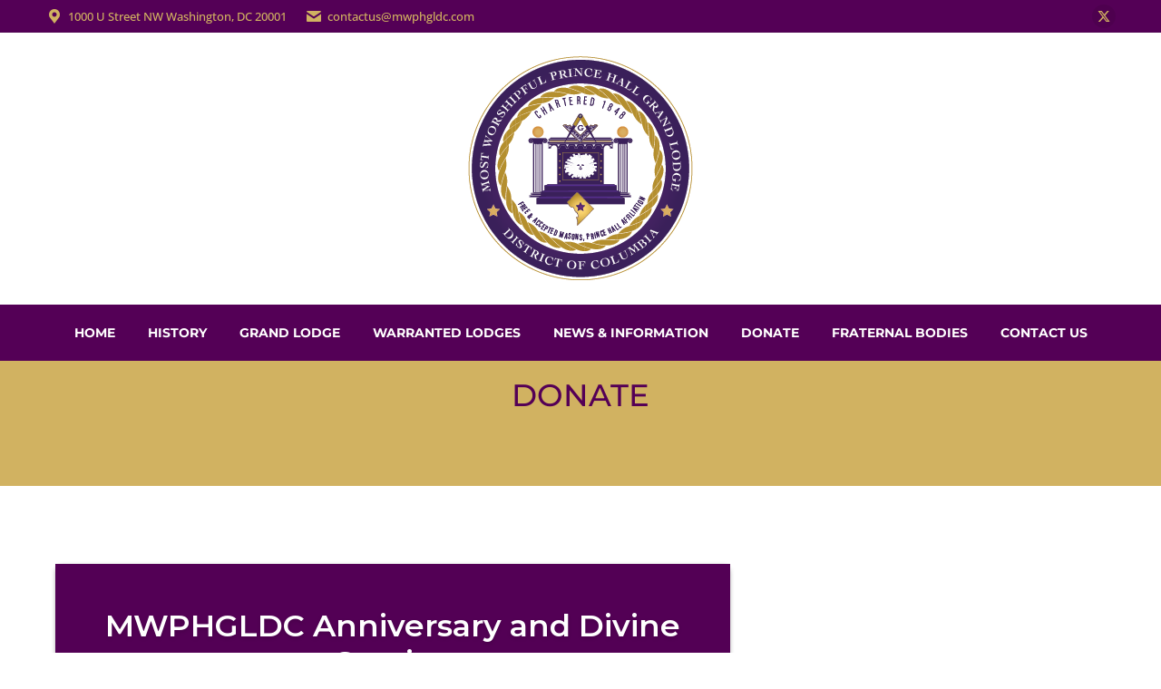

--- FILE ---
content_type: text/html; charset=UTF-8
request_url: https://mwphgldc.com/donate
body_size: 40514
content:
<!DOCTYPE html> 
<html lang="en-US" class="no-js"> 
<head>
<meta charset="UTF-8" />
<link rel="preload" href="https://mwphgldc.com/wp-content/cache/fvm/min/0-css167dbe7f52f368f9817ca212d83d4458adcb1d1aa49fa781648a946c19639.css" as="style" media="all" /> 
<link rel="preload" href="https://mwphgldc.com/wp-content/cache/fvm/min/0-cssb605dfa758c444c7e44941c2d01caa99ba99691c5aec84e3cd68c32ebfc59.css" as="style" media="all" /> 
<link rel="preload" href="https://mwphgldc.com/wp-content/cache/fvm/min/0-css398268fad71c42bb17131108892b1baa73be0ad5b71d6c34ca2242d0e453b.css" as="style" media="all" /> 
<link rel="preload" href="https://mwphgldc.com/wp-content/cache/fvm/min/0-css1aedc2a4c8d1ae5b403074ad2feceaeb37d8654a584764d8a36bcd777a8d7.css" as="style" media="all" /> 
<link rel="preload" href="https://mwphgldc.com/wp-content/cache/fvm/min/0-css6c224339bc8feeb507a83a51b9c8f09913c74217c44a4c8970b4bdd49643b.css" as="style" media="all" /> 
<link rel="preload" href="https://mwphgldc.com/wp-content/cache/fvm/min/0-cssdbd7bbd5a44f41ef12cbf79a372ec83349bd11cafe6101963e5e41218e467.css" as="style" media="all" /> 
<link rel="preload" href="https://mwphgldc.com/wp-content/cache/fvm/min/0-css768def1a115f9ff3ab09f3921f588046fd50e8f3802dce2bc0147909e7bdb.css" as="style" media="all" /> 
<link rel="preload" href="https://mwphgldc.com/wp-content/cache/fvm/min/0-cssc96209fcb71f6f65f1b605c0bb113eb87d7313420ce15765459402e68ccbf.css" as="style" media="all" /> 
<link rel="preload" href="https://mwphgldc.com/wp-content/cache/fvm/min/0-csse9abd6e41a1d6348c1be1be178d161d7fe2a4da1367355ff4fff982a07b40.css" as="style" media="all" /> 
<link rel="preload" href="https://mwphgldc.com/wp-content/cache/fvm/min/0-cssc129c37bb8ef045b59490f54bc8799a3b1d1fddb1cf8b206abe53b46c8e37.css" as="style" media="all" /> 
<link rel="preload" href="https://mwphgldc.com/wp-content/cache/fvm/min/0-css05696d0d6edfa5fb0de05076495bdf8fe8d2860ea0a1ce3a12776ac312f0d.css" as="style" media="all" /> 
<link rel="preload" href="https://mwphgldc.com/wp-content/cache/fvm/min/0-css356ff7c9cc4d8e0e3dbc2f83ea86c3c988f93bc46217c5819e3cba238421c.css" as="style" media="all" /> 
<link rel="preload" href="https://mwphgldc.com/wp-content/cache/fvm/min/0-cssd00b69ec6976988e7c40582ac05d996dd51127f4484acf7bb22698145005d.css" as="style" media="all" /> 
<link rel="preload" href="https://mwphgldc.com/wp-content/cache/fvm/min/0-css8ad06f71f6baa1b2b275498521dac0d7e971b958b92800ebb5707db623ed8.css" as="style" media="all" /> 
<link rel="preload" href="https://mwphgldc.com/wp-content/cache/fvm/min/0-css1181b51698489bfa0550870c559ea1d41b8df8879effed0ce5f2add6ad382.css" as="style" media="all" /> 
<link rel="preload" href="https://mwphgldc.com/wp-content/cache/fvm/min/0-cssdc96382b534607f0d99efc884622eca1c1d85876f1cfd2e0f04cb830d89ee.css" as="style" media="all" /> 
<link rel="preload" href="https://mwphgldc.com/wp-content/cache/fvm/min/0-cssec372ede3f886df60b5d15081197879719721c53639fa77d79c465e9dd6a1.css" as="style" media="all" /> 
<link rel="preload" href="https://mwphgldc.com/wp-content/cache/fvm/min/0-css6fffb3b42828f7f9beacf88bad16110ad4e6fb0ceaa22f36c05e8d6bd964a.css" as="style" media="all" /> 
<link rel="preload" href="https://mwphgldc.com/wp-content/cache/fvm/min/0-css99884f4e45615b7adac7f5c0ae9e7d9ea834cf59b7ae883e6325f12a8524d.css" as="style" media="all" /> 
<link rel="preload" href="https://mwphgldc.com/wp-content/cache/fvm/min/0-css098ce7d8347d4b349d81cce5d608651ed5a1cdd8c00c1fa1e7479387509cb.css" as="style" media="all" /> 
<link rel="preload" href="https://mwphgldc.com/wp-content/cache/fvm/min/0-cssc7042b7b394a201b403f1e11f9c3eb0d7b414d240e1f2b200bacbe9a90cbd.css" as="style" media="all" /> 
<link rel="preload" href="https://mwphgldc.com/wp-content/cache/fvm/min/0-css30a911cac919b72304a677b074fc683bdbffc57cc428635b57151ed76a4aa.css" as="style" media="all" /> 
<link rel="preload" href="https://mwphgldc.com/wp-content/cache/fvm/min/0-css86650bb342b48572700c961598f3308b1660f5ab20db0976d3af18dae1579.css" as="style" media="all" /> 
<link rel="preload" href="https://mwphgldc.com/wp-content/cache/fvm/min/0-css0f9afa5813741ebee4646ad712d15840307eb7633e761f8395724385cf35a.css" as="style" media="all" /> 
<link rel="preload" href="https://mwphgldc.com/wp-content/cache/fvm/min/0-cssa1241cf0c51ab3103f1bf47e75381472439f3f443e2544205051967b90c7d.css" as="style" media="all" /> 
<link rel="preload" href="https://mwphgldc.com/wp-content/cache/fvm/min/0-css20a64ef5e4986720a92a5dfac804290d2ef2f3aad16058a1310179c63e0da.css" as="style" media="all" /> 
<link rel="preload" href="https://mwphgldc.com/wp-content/cache/fvm/min/0-cssfe0b2b52beadc5156e7eda6c68e6aa90a2b394a6fadd2d066c3ad3a30059b.css" as="style" media="all" /> 
<link rel="preload" href="https://mwphgldc.com/wp-content/cache/fvm/min/0-cssd5aee05c338310bf0a77d441a656ba05778fcdd5afc254b19845c4a2a8eeb.css" as="style" media="all" /> 
<link rel="preload" href="https://mwphgldc.com/wp-content/cache/fvm/min/0-css7e17cbd67221f7f4b3634d9f922c6b00861aeb65cb384dbe1c79fcf877ad3.css" as="style" media="all" /> 
<link rel="preload" href="https://mwphgldc.com/wp-content/cache/fvm/min/0-css54203ee7f77f208b5b3630d86878571b5109d187236dd72e51b4263906cba.css" as="style" media="all" /> 
<link rel="preload" href="https://mwphgldc.com/wp-content/cache/fvm/min/0-css55e5915680903ed6c88dff49f7c3c42bd5759ae4b3fddc8274090c853504f.css" as="style" media="all" /> 
<link rel="preload" href="https://mwphgldc.com/wp-content/cache/fvm/min/0-cssc855a8b21c06ee85ad61470724058717896839b96bab21c5b60668683d320.css" as="style" media="all" /> 
<link rel="preload" href="https://mwphgldc.com/wp-content/cache/fvm/min/0-cssdbfd6f2496b158a67ce63d45d3d7f119531b45b7ce5b2b643a413e13afd65.css" as="style" media="all" /> 
<link rel="preload" href="https://mwphgldc.com/wp-content/cache/fvm/min/0-css011ff5935eea9feaaf4015071de10b9a49c90aa5a60c1eca04e9b5ef84c09.css" as="style" media="all" /> 
<link rel="preload" href="https://mwphgldc.com/wp-content/cache/fvm/min/0-cssab75c13e49eb076b0b583718deb46585f267d77b1d3ca90bab5708d3470be.css" as="style" media="all" /> 
<link rel="preload" href="https://mwphgldc.com/wp-content/cache/fvm/min/0-cssdf0232181b2475d460274ee34c411bf0a324183dbeff8cf98f84d9f3259b8.css" as="style" media="all" /> 
<link rel="preload" href="https://mwphgldc.com/wp-content/cache/fvm/min/0-css8b5c96dcd11aae7dfbd85cb8886d0c9ae6e7f6f856448b00cb595f3b1b252.css" as="style" media="all" /> 
<link rel="preload" href="https://mwphgldc.com/wp-content/cache/fvm/min/0-cssc11f8f5698ca9c605ea05643faecdcaa748fdf9163d34c614c3ece35e0433.css" as="style" media="all" /> 
<link rel="preload" href="https://mwphgldc.com/wp-content/cache/fvm/min/0-css0a84c6d27904a2ace88e3e9078b452117a4d2c629b155822b383479b69d5e.css" as="style" media="all" /> 
<link rel="preload" href="https://mwphgldc.com/wp-content/cache/fvm/min/0-css45fb0c44839aa1c5b7647da01b4e63aa57a795b4d054a51e453777144af46.css" as="style" media="all" /> 
<link rel="preload" href="https://mwphgldc.com/wp-content/cache/fvm/min/0-csse01f2985a9bdebdc6db8463280918e0c9441d99457278a45a05e2aeb0e24e.css" as="style" media="all" /> 
<link rel="preload" href="https://mwphgldc.com/wp-content/cache/fvm/min/0-cssf57a150bd198223d412b7822a9064c29b477ca443c62af2411ac80f5de99b.css" as="style" media="all" /> 
<link rel="preload" href="https://mwphgldc.com/wp-content/cache/fvm/min/0-css906c909db15a39d6045d08851fe59607c1884699dcbb4c512e18501f7729a.css" as="style" media="all" /> 
<link rel="preload" href="https://mwphgldc.com/wp-content/cache/fvm/min/0-css1f216ecd52d5383b40ad496309e6348623499b757beed529dd42035dd9000.css" as="style" media="all" /> 
<link rel="preload" href="https://mwphgldc.com/wp-content/cache/fvm/min/0-cssd2dc6944e107467645c5427bc40a4dc564d08c8a2a7146fd46cc79f5204bb.css" as="style" media="all" /> 
<link rel="preload" href="https://mwphgldc.com/wp-content/cache/fvm/min/0-csse0fb1b49839afb7a1354d393f02461d91fe59248fbe62a526b86c08e9b419.css" as="style" media="all" /> 
<link rel="preload" href="https://mwphgldc.com/wp-content/cache/fvm/min/0-css6ed9055afcb78e99ca6e7413ed482012ba4e15abc02c2595139d68788a523.css" as="style" media="all" /> 
<link rel="preload" href="https://mwphgldc.com/wp-content/cache/fvm/min/0-css224ded5555d5b05a5efdf4d1977d090d1f9b12a78d6d400206d325199960b.css" as="style" media="all" /> 
<link rel="preload" href="https://mwphgldc.com/wp-content/cache/fvm/min/0-cssa6821fefe156800ab95a139b9633de5a7399c28846ada36adfb0e8ed41c63.css" as="style" media="all" /> 
<link rel="preload" href="https://mwphgldc.com/wp-content/cache/fvm/min/0-css7dad3d0a8a21a0cd3e0c0fa0e9f046a6fc18e1eba59533b8dc9c7209545ea.css" as="style" media="all" /> 
<link rel="preload" href="https://mwphgldc.com/wp-content/cache/fvm/min/0-cssa5b1004166ddda069147db39eb05d50c9506faff863de56c9b92343e0e51c.css" as="style" media="all" /> 
<link rel="preload" href="https://mwphgldc.com/wp-content/cache/fvm/min/0-css58074fde411152cfca85f13cde25b307a4c3bc1945fa48b07737476121b16.css" as="style" media="all" /> 
<link rel="preload" href="https://mwphgldc.com/wp-content/cache/fvm/min/0-css39182fdad82e409d08677159c0d2f1d24fa6d35a1ec49a460cbbd925b1074.css" as="style" media="all" />
<script data-cfasync="false">if(navigator.userAgent.match(/MSIE|Internet Explorer/i)||navigator.userAgent.match(/Trident\/7\..*?rv:11/i)){var href=document.location.href;if(!href.match(/[?&]iebrowser/)){if(href.indexOf("?")==-1){if(href.indexOf("#")==-1){document.location.href=href+"?iebrowser=1"}else{document.location.href=href.replace("#","?iebrowser=1#")}}else{if(href.indexOf("#")==-1){document.location.href=href+"&iebrowser=1"}else{document.location.href=href.replace("#","&iebrowser=1#")}}}}</script>
<script data-cfasync="false">class FVMLoader{constructor(e){this.triggerEvents=e,this.eventOptions={passive:!0},this.userEventListener=this.triggerListener.bind(this),this.delayedScripts={normal:[],async:[],defer:[]},this.allJQueries=[]}_addUserInteractionListener(e){this.triggerEvents.forEach(t=>window.addEventListener(t,e.userEventListener,e.eventOptions))}_removeUserInteractionListener(e){this.triggerEvents.forEach(t=>window.removeEventListener(t,e.userEventListener,e.eventOptions))}triggerListener(){this._removeUserInteractionListener(this),"loading"===document.readyState?document.addEventListener("DOMContentLoaded",this._loadEverythingNow.bind(this)):this._loadEverythingNow()}async _loadEverythingNow(){this._runAllDelayedCSS(),this._delayEventListeners(),this._delayJQueryReady(this),this._handleDocumentWrite(),this._registerAllDelayedScripts(),await this._loadScriptsFromList(this.delayedScripts.normal),await this._loadScriptsFromList(this.delayedScripts.defer),await this._loadScriptsFromList(this.delayedScripts.async),await this._triggerDOMContentLoaded(),await this._triggerWindowLoad(),window.dispatchEvent(new Event("wpr-allScriptsLoaded"))}_registerAllDelayedScripts(){document.querySelectorAll("script[type=fvmdelay]").forEach(e=>{e.hasAttribute("src")?e.hasAttribute("async")&&!1!==e.async?this.delayedScripts.async.push(e):e.hasAttribute("defer")&&!1!==e.defer||"module"===e.getAttribute("data-type")?this.delayedScripts.defer.push(e):this.delayedScripts.normal.push(e):this.delayedScripts.normal.push(e)})}_runAllDelayedCSS(){document.querySelectorAll("link[rel=fvmdelay]").forEach(e=>{e.setAttribute("rel","stylesheet")})}async _transformScript(e){return await this._requestAnimFrame(),new Promise(t=>{const n=document.createElement("script");let r;[...e.attributes].forEach(e=>{let t=e.nodeName;"type"!==t&&("data-type"===t&&(t="type",r=e.nodeValue),n.setAttribute(t,e.nodeValue))}),e.hasAttribute("src")?(n.addEventListener("load",t),n.addEventListener("error",t)):(n.text=e.text,t()),e.parentNode.replaceChild(n,e)})}async _loadScriptsFromList(e){const t=e.shift();return t?(await this._transformScript(t),this._loadScriptsFromList(e)):Promise.resolve()}_delayEventListeners(){let e={};function t(t,n){!function(t){function n(n){return e[t].eventsToRewrite.indexOf(n)>=0?"wpr-"+n:n}e[t]||(e[t]={originalFunctions:{add:t.addEventListener,remove:t.removeEventListener},eventsToRewrite:[]},t.addEventListener=function(){arguments[0]=n(arguments[0]),e[t].originalFunctions.add.apply(t,arguments)},t.removeEventListener=function(){arguments[0]=n(arguments[0]),e[t].originalFunctions.remove.apply(t,arguments)})}(t),e[t].eventsToRewrite.push(n)}function n(e,t){let n=e[t];Object.defineProperty(e,t,{get:()=>n||function(){},set(r){e["wpr"+t]=n=r}})}t(document,"DOMContentLoaded"),t(window,"DOMContentLoaded"),t(window,"load"),t(window,"pageshow"),t(document,"readystatechange"),n(document,"onreadystatechange"),n(window,"onload"),n(window,"onpageshow")}_delayJQueryReady(e){let t=window.jQuery;Object.defineProperty(window,"jQuery",{get:()=>t,set(n){if(n&&n.fn&&!e.allJQueries.includes(n)){n.fn.ready=n.fn.init.prototype.ready=function(t){e.domReadyFired?t.bind(document)(n):document.addEventListener("DOMContentLoaded2",()=>t.bind(document)(n))};const t=n.fn.on;n.fn.on=n.fn.init.prototype.on=function(){if(this[0]===window){function e(e){return e.split(" ").map(e=>"load"===e||0===e.indexOf("load.")?"wpr-jquery-load":e).join(" ")}"string"==typeof arguments[0]||arguments[0]instanceof String?arguments[0]=e(arguments[0]):"object"==typeof arguments[0]&&Object.keys(arguments[0]).forEach(t=>{delete Object.assign(arguments[0],{[e(t)]:arguments[0][t]})[t]})}return t.apply(this,arguments),this},e.allJQueries.push(n)}t=n}})}async _triggerDOMContentLoaded(){this.domReadyFired=!0,await this._requestAnimFrame(),document.dispatchEvent(new Event("DOMContentLoaded2")),await this._requestAnimFrame(),window.dispatchEvent(new Event("DOMContentLoaded2")),await this._requestAnimFrame(),document.dispatchEvent(new Event("wpr-readystatechange")),await this._requestAnimFrame(),document.wpronreadystatechange&&document.wpronreadystatechange()}async _triggerWindowLoad(){await this._requestAnimFrame(),window.dispatchEvent(new Event("wpr-load")),await this._requestAnimFrame(),window.wpronload&&window.wpronload(),await this._requestAnimFrame(),this.allJQueries.forEach(e=>e(window).trigger("wpr-jquery-load")),window.dispatchEvent(new Event("wpr-pageshow")),await this._requestAnimFrame(),window.wpronpageshow&&window.wpronpageshow()}_handleDocumentWrite(){const e=new Map;document.write=document.writeln=function(t){const n=document.currentScript,r=document.createRange(),i=n.parentElement;let a=e.get(n);void 0===a&&(a=n.nextSibling,e.set(n,a));const s=document.createDocumentFragment();r.setStart(s,0),s.appendChild(r.createContextualFragment(t)),i.insertBefore(s,a)}}async _requestAnimFrame(){return new Promise(e=>requestAnimationFrame(e))}static run(){const e=new FVMLoader(["keydown","mousemove","touchmove","touchstart","touchend","wheel"]);e._addUserInteractionListener(e)}}FVMLoader.run();</script>
<meta name="viewport" content="width=device-width, initial-scale=1, maximum-scale=1, user-scalable=0"/><title>DONATE &#8211; MWPHGLDC</title>
<meta name='robots' content='max-image-preview:large' />
<link rel="alternate" type="application/rss+xml" title="MWPHGLDC &raquo; Feed" href="https://mwphgldc.com/feed" />
<link rel="alternate" type="application/rss+xml" title="MWPHGLDC &raquo; Comments Feed" href="https://mwphgldc.com/comments/feed" />
<link rel="alternate" type="text/calendar" title="MWPHGLDC &raquo; iCal Feed" href="https://mwphgldc.com/events/?ical=1" />
<link rel="canonical" href="https://mwphgldc.com/donate" />
<meta name="et-api-version" content="v1">
<meta name="et-api-origin" content="https://mwphgldc.com">
<meta name="tec-api-version" content="v1">
<meta name="tec-api-origin" content="https://mwphgldc.com">
<meta property="og:site_name" content="MWPHGLDC" />
<meta property="og:title" content="DONATE" />
<meta property="og:url" content="https://mwphgldc.com/donate" />
<meta property="og:type" content="article" /> 
<link rel="profile" href="https://gmpg.org/xfn/11" /> 
<script>window._wca = window._wca || [];</script>
<style id='wp-img-auto-sizes-contain-inline-css' media="all">img:is([sizes=auto i],[sizes^="auto," i]){contain-intrinsic-size:3000px 1500px}</style> 
<link rel='stylesheet' id='formidable-css' href='https://mwphgldc.com/wp-content/cache/fvm/min/0-css167dbe7f52f368f9817ca212d83d4458adcb1d1aa49fa781648a946c19639.css' media='all' /> 
<link rel='stylesheet' id='givewp-campaign-blocks-fonts-css' href='https://mwphgldc.com/wp-content/cache/fvm/min/0-cssb605dfa758c444c7e44941c2d01caa99ba99691c5aec84e3cd68c32ebfc59.css' media='all' /> 
<link rel='stylesheet' id='dashicons-css' href='https://mwphgldc.com/wp-content/cache/fvm/min/0-css398268fad71c42bb17131108892b1baa73be0ad5b71d6c34ca2242d0e453b.css' media='all' /> 
<link rel='stylesheet' id='tec-variables-skeleton-css' href='https://mwphgldc.com/wp-content/cache/fvm/min/0-css1aedc2a4c8d1ae5b403074ad2feceaeb37d8654a584764d8a36bcd777a8d7.css' media='all' /> 
<link rel='stylesheet' id='tec-variables-full-css' href='https://mwphgldc.com/wp-content/cache/fvm/min/0-css6c224339bc8feeb507a83a51b9c8f09913c74217c44a4c8970b4bdd49643b.css' media='all' /> 
<link rel='stylesheet' id='tribe-common-skeleton-style-css' href='https://mwphgldc.com/wp-content/cache/fvm/min/0-cssdbd7bbd5a44f41ef12cbf79a372ec83349bd11cafe6101963e5e41218e467.css' media='all' /> 
<link rel='stylesheet' id='tribe-common-full-style-css' href='https://mwphgldc.com/wp-content/cache/fvm/min/0-css768def1a115f9ff3ab09f3921f588046fd50e8f3802dce2bc0147909e7bdb.css' media='all' /> 
<link rel='stylesheet' id='event-tickets-tickets-css-css' href='https://mwphgldc.com/wp-content/cache/fvm/min/0-cssc96209fcb71f6f65f1b605c0bb113eb87d7313420ce15765459402e68ccbf.css' media='all' /> 
<link rel='stylesheet' id='event-tickets-tickets-rsvp-css-css' href='https://mwphgldc.com/wp-content/cache/fvm/min/0-csse9abd6e41a1d6348c1be1be178d161d7fe2a4da1367355ff4fff982a07b40.css' media='all' /> 
<link rel='stylesheet' id='wp-block-library-css' href='https://mwphgldc.com/wp-content/cache/fvm/min/0-cssc129c37bb8ef045b59490f54bc8799a3b1d1fddb1cf8b206abe53b46c8e37.css' media='all' /> 
<style id='wp-block-library-theme-inline-css' media="all">.wp-block-audio :where(figcaption){color:#555;font-size:13px;text-align:center}.is-dark-theme .wp-block-audio :where(figcaption){color:#ffffffa6}.wp-block-audio{margin:0 0 1em}.wp-block-code{border:1px solid #ccc;border-radius:4px;font-family:Menlo,Consolas,monaco,monospace;padding:.8em 1em}.wp-block-embed :where(figcaption){color:#555;font-size:13px;text-align:center}.is-dark-theme .wp-block-embed :where(figcaption){color:#ffffffa6}.wp-block-embed{margin:0 0 1em}.blocks-gallery-caption{color:#555;font-size:13px;text-align:center}.is-dark-theme .blocks-gallery-caption{color:#ffffffa6}:root :where(.wp-block-image figcaption){color:#555;font-size:13px;text-align:center}.is-dark-theme :root :where(.wp-block-image figcaption){color:#ffffffa6}.wp-block-image{margin:0 0 1em}.wp-block-pullquote{border-bottom:4px solid;border-top:4px solid;color:currentColor;margin-bottom:1.75em}.wp-block-pullquote :where(cite),.wp-block-pullquote :where(footer),.wp-block-pullquote__citation{color:currentColor;font-size:.8125em;font-style:normal;text-transform:uppercase}.wp-block-quote{border-left:.25em solid;margin:0 0 1.75em;padding-left:1em}.wp-block-quote cite,.wp-block-quote footer{color:currentColor;font-size:.8125em;font-style:normal;position:relative}.wp-block-quote:where(.has-text-align-right){border-left:none;border-right:.25em solid;padding-left:0;padding-right:1em}.wp-block-quote:where(.has-text-align-center){border:none;padding-left:0}.wp-block-quote.is-large,.wp-block-quote.is-style-large,.wp-block-quote:where(.is-style-plain){border:none}.wp-block-search .wp-block-search__label{font-weight:700}.wp-block-search__button{border:1px solid #ccc;padding:.375em .625em}:where(.wp-block-group.has-background){padding:1.25em 2.375em}.wp-block-separator.has-css-opacity{opacity:.4}.wp-block-separator{border:none;border-bottom:2px solid;margin-left:auto;margin-right:auto}.wp-block-separator.has-alpha-channel-opacity{opacity:1}.wp-block-separator:not(.is-style-wide):not(.is-style-dots){width:100px}.wp-block-separator.has-background:not(.is-style-dots){border-bottom:none;height:1px}.wp-block-separator.has-background:not(.is-style-wide):not(.is-style-dots){height:2px}.wp-block-table{margin:0 0 1em}.wp-block-table td,.wp-block-table th{word-break:normal}.wp-block-table :where(figcaption){color:#555;font-size:13px;text-align:center}.is-dark-theme .wp-block-table :where(figcaption){color:#ffffffa6}.wp-block-video :where(figcaption){color:#555;font-size:13px;text-align:center}.is-dark-theme .wp-block-video :where(figcaption){color:#ffffffa6}.wp-block-video{margin:0 0 1em}:root :where(.wp-block-template-part.has-background){margin-bottom:0;margin-top:0;padding:1.25em 2.375em}</style> 
<style id='classic-theme-styles-inline-css' media="all">/*! This file is auto-generated */ .wp-block-button__link{color:#fff;background-color:#32373c;border-radius:9999px;box-shadow:none;text-decoration:none;padding:calc(.667em + 2px) calc(1.333em + 2px);font-size:1.125em}.wp-block-file__button{background:#32373c;color:#fff;text-decoration:none}</style> 
<link rel='stylesheet' id='directorist-account-button-style-css' href='https://mwphgldc.com/wp-content/cache/fvm/min/0-css05696d0d6edfa5fb0de05076495bdf8fe8d2860ea0a1ce3a12776ac312f0d.css' media='all' /> 
<style id='directorist-search-modal-style-inline-css' media="all">.dspb-container,.dspb-container-fluid{width:100%;padding-right:var(--bs-gutter-x,.75rem);padding-left:var(--bs-gutter-x,.75rem);margin-right:auto;margin-left:auto}@media(min-width:576px){.dspb-container,.dspb-container-sm{max-width:540px}}@media(min-width:768px){.dspb-container,.dspb-container-md,.dspb-container-sm{max-width:720px}}@media(min-width:992px){.dspb-container,.dspb-container-lg,.dspb-container-md,.dspb-container-sm{max-width:960px}}@media(min-width:1200px){.dspb-container,.dspb-container-lg,.dspb-container-md,.dspb-container-sm,.dspb-container-xl{max-width:1140px}}@media(min-width:1400px){.dspb-container,.dspb-container-lg,.dspb-container-md,.dspb-container-sm,.dspb-container-xl,.dspb-container-xxl{max-width:1320px}}.dspb-row{--bs-gutter-x:1.5rem;--bs-gutter-y:0;display:-webkit-box;display:-webkit-flex;display:-ms-flexbox;display:flex;-webkit-flex-wrap:wrap;-ms-flex-wrap:wrap;flex-wrap:wrap;margin-top:calc(var(--bs-gutter-y)*-1);margin-right:calc(var(--bs-gutter-x)*-0.5);margin-left:calc(var(--bs-gutter-x)*-0.5)}.dspb-row>*{width:100%}.directorist-search-popup-block{display:-webkit-inline-box;display:-webkit-inline-flex;display:-ms-inline-flexbox;display:inline-flex;-webkit-box-align:center;-webkit-align-items:center;-ms-flex-align:center;align-items:center}.directorist-search-popup-block__popup:not(.responsive-true){position:fixed;top:0;left:0;width:100%;height:auto;-webkit-transition:all .3s ease-in-out;transition:all .3s ease-in-out;-webkit-transform:translate(0,-50%) scaleY(0);transform:translate(0,-50%) scaleY(0);opacity:0;visibility:hidden;z-index:1031;background-color:var(--directorist-color-white);-webkit-box-shadow:0 5px 10px rgba(143,142,159,.1);box-shadow:0 5px 10px rgba(143,142,159,.1)}.directorist-search-popup-block__popup:not(.responsive-true).show{-webkit-transform:translate(0,0) scaleY(1);transform:translate(0,0) scaleY(1);opacity:1;visibility:visible}@media only screen and (max-width:575px){.directorist-search-popup-block__popup.responsive-true .directorist-search-form-action__modal{display:none}}.directorist-search-popup-block__form{max-height:400px;overflow-y:auto;overflow-x:hidden;display:-webkit-box;display:-webkit-flex;display:-ms-flexbox;display:flex;padding:30px;margin-bottom:30px;scrollbar-width:thin;scrollbar-color:var(--directorist-color-border) var(--directorist-color-white)}@media only screen and (max-width:767px){.directorist-search-popup-block__form{padding:30px 0 0}}@media only screen and (max-width:575px){.directorist-search-popup-block__form{padding:30px 30px 0 6px}}.directorist-search-popup-block__form::-webkit-scrollbar{width:11px}.directorist-search-popup-block__form::-webkit-scrollbar-track{background:var(--directorist-color-white)}.directorist-search-popup-block__form::-webkit-scrollbar-thumb{background-color:var(--directorist-color-border);border-radius:6px;border:3px solid var(--directorist-color-white)}.directorist-search-popup-block__form-close{position:fixed;top:35px;right:50px;border:none;opacity:1;cursor:pointer;-webkit-transition:.3s ease-in-out;transition:.3s ease-in-out;z-index:99999;line-height:.8;display:-webkit-box;display:-webkit-flex;display:-ms-flexbox;display:flex;-webkit-box-align:center;-webkit-align-items:center;-ms-flex-align:center;align-items:center;-webkit-box-pack:center;-webkit-justify-content:center;-ms-flex-pack:center;justify-content:center;width:30px;height:30px;border-radius:50%;background-color:rgba(var(--directorist-color-danger-rgb),.15);-webkit-transition:.2s ease-in-out;transition:.2s ease-in-out}.directorist-search-popup-block__form-close .directorist-icon-mask:after{background-color:var(--directorist-color-danger)}@media only screen and (max-width:767px){.directorist-search-popup-block__form-close{top:50px;right:15px}}@media only screen and (max-width:575px){.directorist-search-popup-block__form-close{display:none}}.directorist-search-popup-block__overlay{position:fixed;top:0;left:0;width:100%;height:0;background-color:rgba(var(--directorist-color-dark-rgb),.2);-webkit-transition:.3s;transition:.3s;opacity:0;z-index:-1}.directorist-search-popup-block__overlay.show{height:100%;opacity:1;visibility:visible;z-index:1030;overflow-y:hidden}.directorist-search-popup-block-hidden{overflow:hidden}.directorist-search-popup-block__button{cursor:pointer;display:-webkit-inline-box;display:-webkit-inline-flex;display:-ms-inline-flexbox;display:inline-flex;-webkit-box-align:center;-webkit-align-items:center;-ms-flex-align:center;align-items:center;gap:6px}@media only screen and (max-width:600px){.directorist-search-popup-block__button{width:40px;height:40px;-webkit-box-pack:center;-webkit-justify-content:center;-ms-flex-pack:center;justify-content:center;border:1px solid var(--directorist-color-border);border-radius:50%}.directorist-search-popup-block__button:hover .directorist-icon-mask:after{background-color:currentColor}}.directorist-search-popup-block__button .directorist-icon-mask:after{background-color:var(--directorist-color-gray)}.directorist-search-popup-block .directorist-search-contents{padding:65px 0 10px;width:100%}@media only screen and (max-width:575px){.directorist-search-popup-block .directorist-search-contents{padding:0}}@media only screen and (min-width:783.99px){.admin-bar .dspb-search__popup{top:32px}}@media only screen and (max-width:782.99px){.admin-bar .dspb-search__popup{top:46px}}.wp-block-button__link{cursor:pointer;display:inline-block;text-align:center;word-break:break-word;-webkit-box-sizing:border-box;box-sizing:border-box}.wp-block-button__link.aligncenter{text-align:center}.wp-block-button__link.alignright{text-align:right}:where(.wp-block-button__link){-webkit-box-shadow:none;box-shadow:none;text-decoration:none;border-radius:9999px;padding:calc(.667em + 2px) calc(1.333em + 2px)}.wp-block-directorist-account-block-directorist-account-block[style*=text-decoration] .wp-block-button__link{text-decoration:inherit}.wp-block-directorist-account-block-directorist-account-block.has-custom-width{max-width:none}.wp-block-directorist-account-block-directorist-account-block.has-custom-width .wp-block-button__link{width:100%}.wp-block-directorist-account-block-directorist-account-block.has-custom-font-size .wp-block-button__link{font-size:inherit}.wp-block-directorist-account-block-directorist-account-block.wp-block-button__width-25{width:calc(25% - var(--wp--style--block-gap, 0.5em)*.75)}.wp-block-directorist-account-block-directorist-account-block.wp-block-button__width-50{width:calc(50% - var(--wp--style--block-gap, 0.5em)*.5)}.wp-block-directorist-account-block-directorist-account-block.wp-block-button__width-75{width:calc(75% - var(--wp--style--block-gap, 0.5em)*.25)}.wp-block-directorist-account-block-directorist-account-block.wp-block-button__width-100{width:100%;-webkit-flex-basis:100%;-ms-flex-preferred-size:100%;flex-basis:100%}.wp-block-directorist-account-block-directorist-account-block.is-style-squared,.wp-block-directorist-account-block-directorist-account-block__link.wp-block-directorist-account-block-directorist-account-block.is-style-squared{border-radius:0}.wp-block-directorist-account-block-directorist-account-block.no-border-radius,.wp-block-button__link.no-border-radius{border-radius:0!important}:root :where(.wp-block-directorist-account-block-directorist-account-block.is-style-outline>.wp-block-button__link),:root :where(.wp-block-directorist-account-block-directorist-account-block .wp-block-button__link.is-style-outline){border:2px solid currentColor;padding:.667em 1.333em}:root :where(.wp-block-directorist-account-block-directorist-account-block.is-style-outline>.wp-block-button__link:not(.has-text-color)),:root :where(.wp-block-directorist-account-block-directorist-account-block .wp-block-button__link.is-style-outline:not(.has-text-color)){color:currentColor}:root :where(.wp-block-directorist-account-block-directorist-account-block.is-style-outline>.wp-block-button__link:not(.has-background)),:root :where(.wp-block-directorist-account-block-directorist-account-block .wp-block-button__link.is-style-outline:not(.has-background)){background-color:rgba(0,0,0,0);background-image:none}</style> 
<style id='givewp-campaign-comments-block-style-inline-css' media="all">.givewp-campaign-comment-block-card{display:flex;gap:var(--givewp-spacing-3);padding:var(--givewp-spacing-4) 0}.givewp-campaign-comment-block-card__avatar{align-items:center;border-radius:50%;display:flex;height:40px;justify-content:center;width:40px}.givewp-campaign-comment-block-card__avatar img{align-items:center;border-radius:50%;display:flex;height:auto;justify-content:center;min-width:40px;width:100%}.givewp-campaign-comment-block-card__donor-name{color:var(--givewp-neutral-700);font-size:1rem;font-weight:600;line-height:1.5;margin:0;text-align:left}.givewp-campaign-comment-block-card__details{align-items:center;color:var(--givewp-neutral-400);display:flex;font-size:.875rem;font-weight:500;gap:var(--givewp-spacing-2);height:auto;line-height:1.43;margin:2px 0 var(--givewp-spacing-3) 0;text-align:left}.givewp-campaign-comment-block-card__comment{color:var(--givewp-neutral-700);font-size:1rem;line-height:1.5;margin:0;text-align:left}.givewp-campaign-comment-block-card__read-more{background:none;border:none;color:var(--givewp-blue-500);cursor:pointer;font-size:.875rem;line-height:1.43;outline:none;padding:0}.givewp-campaign-comments-block-empty-state{align-items:center;background-color:var(--givewp-shades-white);border:1px solid var(--givewp-neutral-50);border-radius:.5rem;display:flex;flex-direction:column;justify-content:center;padding:var(--givewp-spacing-6)}.givewp-campaign-comments-block-empty-state__details{align-items:center;display:flex;flex-direction:column;gap:var(--givewp-spacing-1);justify-content:center;margin:.875rem 0}.givewp-campaign-comments-block-empty-state__title{color:var(--givewp-neutral-700);font-size:1rem;font-weight:500;margin:0}.givewp-campaign-comments-block-empty-state__description{color:var(--givewp-neutral-700);font-size:.875rem;line-height:1.43;margin:0}.givewp-campaign-comment-block{background-color:var(--givewp-shades-white);display:flex;flex-direction:column;gap:var(--givewp-spacing-2);padding:var(--givewp-spacing-6) 0}.givewp-campaign-comment-block__title{color:var(--givewp-neutral-900);font-size:18px;font-weight:600;line-height:1.56;margin:0;text-align:left}.givewp-campaign-comment-block__cta{align-items:center;background-color:var(--givewp-neutral-50);border-radius:4px;color:var(--giewp-neutral-500);display:flex;font-size:14px;font-weight:600;gap:8px;height:36px;line-height:1.43;margin:0;padding:var(--givewp-spacing-2) var(--givewp-spacing-4);text-align:left}</style> 
<style id='givewp-campaign-cover-block-style-inline-css' media="all">.givewp-campaign-selector{border:1px solid #e5e7eb;border-radius:5px;box-shadow:0 2px 4px 0 rgba(0,0,0,.05);display:flex;flex-direction:column;gap:20px;padding:40px 24px}.givewp-campaign-selector__label{padding-bottom:16px}.givewp-campaign-selector__select input[type=text]:focus{border-color:transparent;box-shadow:0 0 0 1px transparent;outline:2px solid transparent}.givewp-campaign-selector__logo{align-self:center}.givewp-campaign-selector__open{background:#2271b1;border:none;border-radius:5px;color:#fff;cursor:pointer;padding:.5rem 1rem}.givewp-campaign-selector__submit{background-color:#27ae60;border:0;border-radius:5px;color:#fff;font-weight:700;outline:none;padding:1rem;text-align:center;transition:.2s;width:100%}.givewp-campaign-selector__submit:disabled{background-color:#f3f4f6;color:#9ca0af}.givewp-campaign-selector__submit:hover:not(:disabled){cursor:pointer;filter:brightness(1.2)}.givewp-campaign-cover-block__button{align-items:center;border:1px solid #2271b1;border-radius:2px;color:#2271b1;display:flex;justify-content:center;margin-bottom:.5rem;min-height:32px;width:100%}.givewp-campaign-cover-block__image{border-radius:2px;display:flex;flex-grow:1;margin-bottom:.5rem;max-height:4.44rem;-o-object-fit:cover;object-fit:cover;width:100%}.givewp-campaign-cover-block__help-text{color:#4b5563;font-size:.75rem;font-stretch:normal;font-style:normal;font-weight:400;letter-spacing:normal;line-height:1.4;text-align:left}.givewp-campaign-cover-block__edit-campaign-link{align-items:center;display:inline-flex;font-size:.75rem;font-stretch:normal;font-style:normal;font-weight:400;gap:.125rem;line-height:1.4}.givewp-campaign-cover-block__edit-campaign-link svg{fill:currentColor;height:1.25rem;width:1.25rem}.givewp-campaign-cover-block-preview__image{align-items:center;display:flex;height:100%;justify-content:center;width:100%}</style> 
<style id='givewp-campaign-donations-style-inline-css' media="all">.givewp-campaign-donations-block{padding:1.5rem 0}.givewp-campaign-donations-block *{font-family:Inter,sans-serif}.givewp-campaign-donations-block .givewp-campaign-donations-block__header{align-items:center;display:flex;justify-content:space-between;margin-bottom:.5rem}.givewp-campaign-donations-block .givewp-campaign-donations-block__title{color:var(--givewp-neutral-900);font-size:1.125rem;font-weight:600;line-height:1.56;margin:0}.givewp-campaign-donations-block .givewp-campaign-donations-block__donations{display:grid;gap:.5rem;margin:0;padding:0}.givewp-campaign-donations-block .givewp-campaign-donations-block__donation,.givewp-campaign-donations-block .givewp-campaign-donations-block__empty-state{background-color:var(--givewp-shades-white);border:1px solid var(--givewp-neutral-50);border-radius:.5rem;display:flex;padding:1rem}.givewp-campaign-donations-block .givewp-campaign-donations-block__donation{align-items:center;gap:.75rem}.givewp-campaign-donations-block .givewp-campaign-donations-block__donation-icon{align-items:center;display:flex}.givewp-campaign-donations-block .givewp-campaign-donations-block__donation-icon img{border-radius:100%;height:2.5rem;-o-object-fit:cover;object-fit:cover;width:2.5rem}.givewp-campaign-donations-block .givewp-campaign-donations-block__donation-info{display:flex;flex-direction:column;justify-content:center;row-gap:.25rem}.givewp-campaign-donations-block .givewp-campaign-donations-block__donation-description{color:var(--givewp-neutral-500);font-size:1rem;font-weight:500;line-height:1.5;margin:0}.givewp-campaign-donations-block .givewp-campaign-donations-block__donation-description strong{color:var(--givewp-neutral-700);font-weight:600}.givewp-campaign-donations-block .givewp-campaign-donations-block__donation-date{align-items:center;color:var(--givewp-neutral-400);display:flex;font-size:.875rem;font-weight:500;line-height:1.43}.givewp-campaign-donations-block .givewp-campaign-donations-block__donation-ribbon{align-items:center;border-radius:100%;color:#1f2937;display:flex;height:1.25rem;justify-content:center;margin-left:auto;width:1.25rem}.givewp-campaign-donations-block .givewp-campaign-donations-block__donation-ribbon[data-position="1"]{background-color:gold}.givewp-campaign-donations-block .givewp-campaign-donations-block__donation-ribbon[data-position="2"]{background-color:silver}.givewp-campaign-donations-block .givewp-campaign-donations-block__donation-ribbon[data-position="3"]{background-color:#cd7f32;color:#fffaf2}.givewp-campaign-donations-block .givewp-campaign-donations-block__donation-amount{color:var(--givewp-neutral-700);font-size:1.125rem;font-weight:600;line-height:1.56;margin-left:auto}.givewp-campaign-donations-block .givewp-campaign-donations-block__footer{display:flex;justify-content:center;margin-top:.5rem}.givewp-campaign-donations-block .givewp-campaign-donations-block__donate-button button.givewp-donation-form-modal__open,.givewp-campaign-donations-block .givewp-campaign-donations-block__empty-button button.givewp-donation-form-modal__open,.givewp-campaign-donations-block .givewp-campaign-donations-block__load-more-button{background:none!important;border:1px solid var(--givewp-primary-color);border-radius:.5rem;color:var(--givewp-primary-color)!important;font-size:.875rem;font-weight:600;line-height:1.43;padding:.25rem 1rem!important}.givewp-campaign-donations-block .givewp-campaign-donations-block__donate-button button.givewp-donation-form-modal__open:hover,.givewp-campaign-donations-block .givewp-campaign-donations-block__empty-button button.givewp-donation-form-modal__open:hover,.givewp-campaign-donations-block .givewp-campaign-donations-block__load-more-button:hover{background:var(--givewp-primary-color)!important;color:var(--givewp-shades-white)!important}.givewp-campaign-donations-block .givewp-campaign-donations-block__empty-state{align-items:center;flex-direction:column;padding:1.5rem}.givewp-campaign-donations-block .givewp-campaign-donations-block__empty-description,.givewp-campaign-donations-block .givewp-campaign-donations-block__empty-title{color:var(--givewp-neutral-700);margin:0}.givewp-campaign-donations-block .givewp-campaign-donations-block__empty-title{font-size:1rem;font-weight:500;line-height:1.5}.givewp-campaign-donations-block .givewp-campaign-donations-block__empty-description{font-size:.875rem;line-height:1.43;margin-top:.25rem}.givewp-campaign-donations-block .givewp-campaign-donations-block__empty-icon{color:var(--givewp-secondary-color);margin-bottom:.875rem;order:-1}.givewp-campaign-donations-block .givewp-campaign-donations-block__empty-button{margin-top:.875rem}.givewp-campaign-donations-block .givewp-campaign-donations-block__empty-button button.givewp-donation-form-modal__open{border-radius:.25rem;padding:.5rem 1rem!important}</style> 
<style id='givewp-campaign-donors-style-inline-css' media="all">.givewp-campaign-donors-block{padding:1.5rem 0}.givewp-campaign-donors-block *{font-family:Inter,sans-serif}.givewp-campaign-donors-block .givewp-campaign-donors-block__header{align-items:center;display:flex;justify-content:space-between;margin-bottom:.5rem}.givewp-campaign-donors-block .givewp-campaign-donors-block__title{color:var(--givewp-neutral-900);font-size:1.125rem;font-weight:600;line-height:1.56;margin:0}.givewp-campaign-donors-block .givewp-campaign-donors-block__donors{display:grid;gap:.5rem;margin:0;padding:0}.givewp-campaign-donors-block .givewp-campaign-donors-block__donor,.givewp-campaign-donors-block .givewp-campaign-donors-block__empty-state{background-color:var(--givewp-shades-white);border:1px solid var(--givewp-neutral-50);border-radius:.5rem;display:flex;padding:1rem}.givewp-campaign-donors-block .givewp-campaign-donors-block__donor{align-items:center;gap:.75rem}.givewp-campaign-donors-block .givewp-campaign-donors-block__donor-avatar{align-items:center;display:flex}.givewp-campaign-donors-block .givewp-campaign-donors-block__donor-avatar img{border-radius:100%;height:2.5rem;-o-object-fit:cover;object-fit:cover;width:2.5rem}.givewp-campaign-donors-block .givewp-campaign-donors-block__donor-info{align-items:center;display:flex;flex-wrap:wrap;row-gap:.25rem}.givewp-campaign-donors-block .givewp-campaign-donors-block__donor-name{color:var(--givewp-neutral-900);font-size:1rem;font-weight:600;line-height:1.5;margin:0}.givewp-campaign-donors-block .givewp-campaign-donors-block__donor-date{align-items:center;color:var(--givewp-neutral-400);display:flex;font-size:.875rem;font-weight:500;line-height:1.43}.givewp-campaign-donors-block .givewp-campaign-donors-block__donor-date:before{background:var(--givewp-neutral-100);border-radius:100%;content:"";display:block;height:.25rem;margin:0 .5rem;width:.25rem}.givewp-campaign-donors-block .givewp-campaign-donors-block__donor-ribbon{align-items:center;border-radius:100%;color:#1f2937;display:flex;height:1.25rem;justify-content:center;margin-left:.5rem;width:1.25rem}.givewp-campaign-donors-block .givewp-campaign-donors-block__donor-ribbon[data-position="1"]{background-color:gold}.givewp-campaign-donors-block .givewp-campaign-donors-block__donor-ribbon[data-position="2"]{background-color:silver}.givewp-campaign-donors-block .givewp-campaign-donors-block__donor-ribbon[data-position="3"]{background-color:#cd7f32;color:#fffaf2}.givewp-campaign-donors-block .givewp-campaign-donors-block__donor-company{color:var(--givewp-neutral-400);display:flex;flex:0 0 100%;font-size:.875rem;font-weight:500;line-height:1.43}.givewp-campaign-donors-block .givewp-campaign-donors-block__donor-amount{color:var(--givewp-neutral-700);font-size:1.125rem;font-weight:600;line-height:1.56;margin-left:auto}.givewp-campaign-donors-block .givewp-campaign-donors-block__footer{display:flex;justify-content:center;margin-top:.5rem}.givewp-campaign-donors-block .givewp-campaign-donors-block__donate-button button.givewp-donation-form-modal__open,.givewp-campaign-donors-block .givewp-campaign-donors-block__empty-button button.givewp-donation-form-modal__open,.givewp-campaign-donors-block .givewp-campaign-donors-block__load-more-button{background:none!important;border:1px solid var(--givewp-primary-color);border-radius:.5rem;color:var(--givewp-primary-color)!important;font-size:.875rem;font-weight:600;line-height:1.43;padding:.25rem 1rem!important}.givewp-campaign-donors-block .givewp-campaign-donors-block__donate-button button.givewp-donation-form-modal__open:hover,.givewp-campaign-donors-block .givewp-campaign-donors-block__empty-button button.givewp-donation-form-modal__open:hover,.givewp-campaign-donors-block .givewp-campaign-donors-block__load-more-button:hover{background:var(--givewp-primary-color)!important;color:var(--givewp-shades-white)!important}.givewp-campaign-donors-block .givewp-campaign-donors-block__empty-state{align-items:center;flex-direction:column;padding:1.5rem}.givewp-campaign-donors-block .givewp-campaign-donors-block__empty-description,.givewp-campaign-donors-block .givewp-campaign-donors-block__empty-title{color:var(--givewp-neutral-700);margin:0}.givewp-campaign-donors-block .givewp-campaign-donors-block__empty-title{font-size:1rem;font-weight:500;line-height:1.5}.givewp-campaign-donors-block .givewp-campaign-donors-block__empty-description{font-size:.875rem;line-height:1.43;margin-top:.25rem}.givewp-campaign-donors-block .givewp-campaign-donors-block__empty-icon{color:var(--givewp-secondary-color);margin-bottom:.875rem;order:-1}.givewp-campaign-donors-block .givewp-campaign-donors-block__empty-button{margin-top:.875rem}.givewp-campaign-donors-block .givewp-campaign-donors-block__empty-button button.givewp-donation-form-modal__open{border-radius:.25rem;padding:.5rem 1rem!important}</style> 
<style id='givewp-campaign-form-style-inline-css' media="all">.givewp-donation-form-modal{outline:none;overflow-y:scroll;padding:1rem;width:100%}.givewp-donation-form-modal[data-entering=true]{animation:modal-fade .3s,modal-zoom .6s}@keyframes modal-fade{0%{opacity:0}to{opacity:1}}@keyframes modal-zoom{0%{transform:scale(.8)}to{transform:scale(1)}}.givewp-donation-form-modal__overlay{align-items:center;background:rgba(0,0,0,.7);display:flex;flex-direction:column;height:var(--visual-viewport-height);justify-content:center;left:0;position:fixed;top:0;width:100vw;z-index:100}.givewp-donation-form-modal__overlay[data-loading=true]{display:none}.givewp-donation-form-modal__overlay[data-entering=true]{animation:modal-fade .3s}.givewp-donation-form-modal__overlay[data-exiting=true]{animation:modal-fade .15s ease-in reverse}.givewp-donation-form-modal__open__spinner{left:50%;line-height:1;position:absolute;top:50%;transform:translate(-50%,-50%);z-index:100}.givewp-donation-form-modal__open{position:relative}.givewp-donation-form-modal__close{background:#e7e8ed;border:1px solid transparent;border-radius:50%;cursor:pointer;display:flex;padding:.75rem;position:fixed;right:25px;top:25px;transition:.2s;width:-moz-fit-content;width:fit-content;z-index:999}.givewp-donation-form-modal__close svg{height:1rem;width:1rem}.givewp-donation-form-modal__close:active,.givewp-donation-form-modal__close:focus,.givewp-donation-form-modal__close:hover{background-color:#caccd7;border:1px solid #caccd7}.admin-bar .givewp-donation-form-modal{margin-top:32px}.admin-bar .givewp-donation-form-modal__close{top:57px}.givewp-entity-selector{border:1px solid #e5e7eb;border-radius:5px;box-shadow:0 2px 4px 0 rgba(0,0,0,.05);display:flex;flex-direction:column;gap:20px;padding:40px 24px}.givewp-entity-selector__label{padding-bottom:16px}.givewp-entity-selector__select input[type=text]:focus{border-color:transparent;box-shadow:0 0 0 1px transparent;outline:2px solid transparent}.givewp-entity-selector__logo{align-self:center}.givewp-entity-selector__open{background:#2271b1;border:none;border-radius:5px;color:#fff;cursor:pointer;padding:.5rem 1rem}.givewp-entity-selector__submit{background-color:#27ae60;border:0;border-radius:5px;color:#fff;font-weight:700;outline:none;padding:1rem;text-align:center;transition:.2s;width:100%}.givewp-entity-selector__submit:disabled{background-color:#f3f4f6;color:#9ca0af}.givewp-entity-selector__submit:hover:not(:disabled){cursor:pointer;filter:brightness(1.2)}.givewp-campaign-selector{border:1px solid #e5e7eb;border-radius:5px;box-shadow:0 2px 4px 0 rgba(0,0,0,.05);display:flex;flex-direction:column;gap:20px;padding:40px 24px}.givewp-campaign-selector__label{padding-bottom:16px}.givewp-campaign-selector__select input[type=text]:focus{border-color:transparent;box-shadow:0 0 0 1px transparent;outline:2px solid transparent}.givewp-campaign-selector__logo{align-self:center}.givewp-campaign-selector__open{background:#2271b1;border:none;border-radius:5px;color:#fff;cursor:pointer;padding:.5rem 1rem}.givewp-campaign-selector__submit{background-color:#27ae60;border:0;border-radius:5px;color:#fff;font-weight:700;outline:none;padding:1rem;text-align:center;transition:.2s;width:100%}.givewp-campaign-selector__submit:disabled{background-color:#f3f4f6;color:#9ca0af}.givewp-campaign-selector__submit:hover:not(:disabled){cursor:pointer;filter:brightness(1.2)}.givewp-donation-form-link,.givewp-donation-form-modal__open{background:var(--givewp-primary-color,#2271b1);border:none;border-radius:5px;color:#fff;cursor:pointer;font-family:-apple-system,BlinkMacSystemFont,Segoe UI,Roboto,Oxygen-Sans,Ubuntu,Cantarell,Helvetica Neue,sans-serif;font-size:1rem;font-weight:500!important;line-height:1.5;padding:.75rem 1.25rem!important;text-decoration:none!important;transition:all .2s ease;width:100%}.givewp-donation-form-link:active,.givewp-donation-form-link:focus,.givewp-donation-form-link:focus-visible,.givewp-donation-form-link:hover,.givewp-donation-form-modal__open:active,.givewp-donation-form-modal__open:focus,.givewp-donation-form-modal__open:focus-visible,.givewp-donation-form-modal__open:hover{background-color:color-mix(in srgb,var(--givewp-primary-color,#2271b1),#000 20%)}.components-input-control__label{width:100%}.wp-block-givewp-campaign-form{position:relative}.wp-block-givewp-campaign-form form[id*=give-form] #give-gateway-radio-list>li input[type=radio]{display:inline-block}.wp-block-givewp-campaign-form iframe{pointer-events:none;width:100%!important}.give-change-donation-form-btn svg{margin-top:3px}.givewp-default-form-toggle{margin-top:var(--givewp-spacing-4)}</style> 
<style id='givewp-campaign-goal-style-inline-css' media="all">.givewp-campaign-goal{display:flex;flex-direction:column;gap:.5rem;padding-bottom:1rem}.givewp-campaign-goal__container{display:flex;flex-direction:row;justify-content:space-between}.givewp-campaign-goal__container-item{display:flex;flex-direction:column;gap:.2rem}.givewp-campaign-goal__container-item span{color:var(--givewp-neutral-500);font-size:12px;font-weight:600;letter-spacing:.48px;line-height:1.5;text-transform:uppercase}.givewp-campaign-goal__container-item strong{color:var(--givewp-neutral-900);font-size:20px;font-weight:600;line-height:1.6}.givewp-campaign-goal__progress-bar{display:flex}.givewp-campaign-goal__progress-bar-container{background-color:#f2f2f2;border-radius:14px;box-shadow:inset 0 1px 4px 0 rgba(0,0,0,.09);display:flex;flex-grow:1;height:8px}.givewp-campaign-goal__progress-bar-progress{background:var(--givewp-secondary-color,#2d802f);border-radius:14px;box-shadow:inset 0 1px 4px 0 rgba(0,0,0,.09);display:flex;height:8px}</style> 
<style id='givewp-campaign-stats-block-style-inline-css' media="all">.givewp-campaign-stats-block span{color:var(--givewp-neutral-500);display:block;font-size:12px;font-weight:600;letter-spacing:.48px;line-height:1.5;margin-bottom:2px;text-align:left;text-transform:uppercase}.givewp-campaign-stats-block strong{color:var(--givewp-neutral-900);font-size:20px;font-weight:600;letter-spacing:normal;line-height:1.6}</style> 
<style id='givewp-campaign-donate-button-style-inline-css' media="all">.givewp-donation-form-link,.givewp-donation-form-modal__open{background:var(--givewp-primary-color,#2271b1);border:none;border-radius:5px;color:#fff;cursor:pointer;font-family:-apple-system,BlinkMacSystemFont,Segoe UI,Roboto,Oxygen-Sans,Ubuntu,Cantarell,Helvetica Neue,sans-serif;font-size:1rem;font-weight:500!important;line-height:1.5;padding:.75rem 1.25rem!important;text-decoration:none!important;transition:all .2s ease;width:100%}.givewp-donation-form-link:active,.givewp-donation-form-link:focus,.givewp-donation-form-link:focus-visible,.givewp-donation-form-link:hover,.givewp-donation-form-modal__open:active,.givewp-donation-form-modal__open:focus,.givewp-donation-form-modal__open:focus-visible,.givewp-donation-form-modal__open:hover{background-color:color-mix(in srgb,var(--givewp-primary-color,#2271b1),#000 20%)}.give-change-donation-form-btn svg{margin-top:3px}.givewp-default-form-toggle{margin-top:var(--givewp-spacing-4)}</style> 
<style id='pdfemb-pdf-embedder-viewer-style-inline-css' media="all">.wp-block-pdfemb-pdf-embedder-viewer{max-width:none}</style> 
<link rel='stylesheet' id='mediaelement-css' href='https://mwphgldc.com/wp-content/cache/fvm/min/0-css356ff7c9cc4d8e0e3dbc2f83ea86c3c988f93bc46217c5819e3cba238421c.css' media='all' /> 
<link rel='stylesheet' id='wp-mediaelement-css' href='https://mwphgldc.com/wp-content/cache/fvm/min/0-cssd00b69ec6976988e7c40582ac05d996dd51127f4484acf7bb22698145005d.css' media='all' /> 
<style id='jetpack-sharing-buttons-style-inline-css' media="all">.jetpack-sharing-buttons__services-list{display:flex;flex-direction:row;flex-wrap:wrap;gap:0;list-style-type:none;margin:5px;padding:0}.jetpack-sharing-buttons__services-list.has-small-icon-size{font-size:12px}.jetpack-sharing-buttons__services-list.has-normal-icon-size{font-size:16px}.jetpack-sharing-buttons__services-list.has-large-icon-size{font-size:24px}.jetpack-sharing-buttons__services-list.has-huge-icon-size{font-size:36px}@media print{.jetpack-sharing-buttons__services-list{display:none!important}}.editor-styles-wrapper .wp-block-jetpack-sharing-buttons{gap:0;padding-inline-start:0}ul.jetpack-sharing-buttons__services-list.has-background{padding:1.25em 2.375em}</style> 
<link rel='stylesheet' id='directorist-openstreet-map-leaflet-css' href='https://mwphgldc.com/wp-content/cache/fvm/min/0-css8ad06f71f6baa1b2b275498521dac0d7e971b958b92800ebb5707db623ed8.css' media='all' /> 
<link rel='stylesheet' id='directorist-openstreet-map-openstreet-css' href='https://mwphgldc.com/wp-content/cache/fvm/min/0-css1181b51698489bfa0550870c559ea1d41b8df8879effed0ce5f2add6ad382.css' media='all' /> 
<link rel='stylesheet' id='directorist-select2-style-css' href='https://mwphgldc.com/wp-content/cache/fvm/min/0-cssdc96382b534607f0d99efc884622eca1c1d85876f1cfd2e0f04cb830d89ee.css' media='all' /> 
<link rel='stylesheet' id='directorist-ez-media-uploader-style-css' href='https://mwphgldc.com/wp-content/cache/fvm/min/0-cssec372ede3f886df60b5d15081197879719721c53639fa77d79c465e9dd6a1.css' media='all' /> 
<link rel='stylesheet' id='directorist-swiper-style-css' href='https://mwphgldc.com/wp-content/cache/fvm/min/0-css6fffb3b42828f7f9beacf88bad16110ad4e6fb0ceaa22f36c05e8d6bd964a.css' media='all' /> 
<link rel='stylesheet' id='directorist-sweetalert-style-css' href='https://mwphgldc.com/wp-content/cache/fvm/min/0-css99884f4e45615b7adac7f5c0ae9e7d9ea834cf59b7ae883e6325f12a8524d.css' media='all' /> 
<link rel='stylesheet' id='directorist-main-style-css' href='https://mwphgldc.com/wp-content/cache/fvm/min/0-css098ce7d8347d4b349d81cce5d608651ed5a1cdd8c00c1fa1e7479387509cb.css' media='all' /> 
<style id='directorist-main-style-inline-css' media="all">:root{--directorist-color-primary:#000;--directorist-color-primary-rgb:0,0,0;--directorist-color-secondary:#F2F3F5;--directorist-color-secondary-rgb:242,243,245;--directorist-color-dark:#000;--directorist-color-dark-rgb:0,0,0;--directorist-color-success:#28A800;--directorist-color-success-rgb:40,168,0;--directorist-color-info:#2c99ff;--directorist-color-info-rgb:44,153,255;--directorist-color-warning:#f28100;--directorist-color-warning-rgb:242,129,0;--directorist-color-danger:#f80718;--directorist-color-danger-rgb:248,7,24;--directorist-color-white:#fff;--directorist-color-white-rgb:255,255,255;--directorist-color-body:#404040;--directorist-color-gray:#bcbcbc;--directorist-color-gray-rgb:188,188,188;--directorist-color-gray-hover:#BCBCBC;--directorist-color-light:#ededed;--directorist-color-light-hover:#fff;--directorist-color-light-gray:#808080;--directorist-color-light-gray-rgb:237,237,237;--directorist-color-deep-gray:#808080;--directorist-color-bg-gray:#f4f4f4;--directorist-color-bg-light-gray:#F4F5F6;--directorist-color-bg-light:#EDEDED;--directorist-color-placeholder:#6c757d;--directorist-color-overlay:rgba(var(--directorist-color-dark-rgb),.5);--directorist-color-overlay-normal:rgba(var(--directorist-color-dark-rgb),.2);--directorist-color-border:#e9e9e9;--directorist-color-border-light:#f5f5f5;--directorist-color-border-gray:#d9d9d9;--directorist-box-shadow:0 4px 6px rgba(0,0,0,.04);--directorist-box-shadow-sm:0 2px 5px rgba(0,0,0,.05);--directorist-color-open-badge:#32cc6f;--directorist-color-closed-badge:#e23636;--directorist-color-featured-badge:#fa8b0c;--directorist-color-popular-badge:#f51957;--directorist-color-new-badge:#122069;--directorist-color-marker-shape:#540056;--directorist-color-marker-icon:#fff;--directorist-color-marker-shape-rgb:84,0,86;--directorist-fw-regular:400;--directorist-fw-medium:500;--directorist-fw-semiBold:600;--directorist-fw-bold:700;--directorist-border-radius-xs:8px;--directorist-border-radius-sm:10px;--directorist-border-radius-md:12px;--directorist-border-radius-lg:16px;--directorist-color-btn:var(--directorist-color-primary);--directorist-color-btn-hover:rgba(var(--directorist-color-primary-rgb),.80);--directorist-color-btn-border:var(--directorist-color-primary);--directorist-color-btn-primary:#fff;--directorist-color-btn-primary-rgb:0,0,0;--directorist-color-btn-primary-bg:#000;--directorist-color-btn-primary-border:#000;--directorist-color-btn-secondary:#000;--directorist-color-btn-secondary-rgb:0,0,0;--directorist-color-btn-secondary-bg:#f2f3f5;--directorist-color-btn-secondary-border:#f2f3f5;--directorist-color-star:var(--directorist-color-warning);--gallery-crop-width:740px;--gallery-crop-height:580px}.pricing .price_action .price_action--btn,#directorist.atbd_wrapper .btn-primary,.default-ad-search .submit_btn .btn-default,.atbd_content_active #directorist.atbd_wrapper.dashboard_area .user_pro_img_area .user_img .choose_btn #upload_pro_pic,#directorist.atbd_wrapper .at-modal .at-modal-close,.atbdp_login_form_shortcode #loginform p input[type=submit],.atbd_manage_fees_wrapper .table tr .action p .btn-block,#directorist.atbd_wrapper #atbdp-checkout-form #atbdp_checkout_submit_btn,#directorist.atbd_wrapper .ezmu__btn,.default-ad-search .submit_btn .btn-primary,.directorist-content-active .widget.atbd_widget .directorist .btn,.directorist-btn.directorist-btn-dark,.atbd-add-payment-method form .atbd-save-card,#bhCopyTime,#bhAddNew,.directorist-content-active .widget.atbd_widget .atbd_author_info_widget .btn{color:var(--directorist-color-white)}.pricing .price_action .price_action--btn:hover,#directorist.atbd_wrapper .btn-primary:hover,.default-ad-search .submit_btn .btn-default:hover,.atbd_content_active #directorist.atbd_wrapper.dashboard_area .user_pro_img_area .user_img .choose_btn #upload_pro_pic:hover,#directorist.atbd_wrapper .at-modal .at-modal-close:hover,.atbdp_login_form_shortcode #loginform p input[type=submit]:hover,.atbd_manage_fees_wrapper .table tr .action p .btn-block:hover,#directorist.atbd_wrapper #atbdp-checkout-form #atbdp_checkout_submit_btn:hover,#directorist.atbd_wrapper .ezmu__btn:hover,.default-ad-search .submit_btn .btn-primary:hover,.directorist-content-active .widget.atbd_widget .directorist .btn:hover,.directorist-btn.directorist-btn-dark:hover,.atbd-add-payment-method form .atbd-save-card:hover,#bhCopyTime:hover,#bhAddNew:hover,.bdb-select-hours .bdb-remove:hover,.directorist-content-active .widget.atbd_widget .atbd_author_info_widget .btn:hover{color:var(--directorist-color-white)}.pricing .price_action .price_action--btn,#directorist.atbd_wrapper .btn-primary,.default-ad-search .submit_btn .btn-default,.atbd_content_active #directorist.atbd_wrapper.dashboard_area .user_pro_img_area .user_img .choose_btn #upload_pro_pic,#directorist.atbd_wrapper .at-modal .at-modal-close,.atbdp_login_form_shortcode #loginform p input[type=submit],.atbd_manage_fees_wrapper .table tr .action p .btn-block,#directorist.atbd_wrapper .ezmu__btn,.default-ad-search .submit_btn .btn-primary .directorist-content-active .widget.atbd_widget .directorist .btn,.directorist-btn.directorist-btn-dark,.atbd-add-payment-method form .atbd-save-card,#bhCopyTime,#bhAddNew,.bdb-select-hours .bdb-remove,.directorist-content-active .widget.atbd_widget .atbd_author_info_widget .btn{background:var(--directorist-color-btn-primary-bg)}.pricing .price_action .price_action--btn:hover,#directorist.atbd_wrapper .btn-primary:hover,#directorist.atbd_wrapper .at-modal .at-modal-close:hover,.default-ad-search .submit_btn .btn-default:hover,.atbd_content_active #directorist.atbd_wrapper.dashboard_area .user_pro_img_area .user_img .choose_btn #upload_pro_pic:hover,.atbdp_login_form_shortcode #loginform p input[type=submit]:hover,#directorist.atbd_wrapper .ezmu__btn:hover,.default-ad-search .submit_btn .btn-primary:hover,.directorist-content-active .widget.atbd_widget .directorist .btn:hover,.directorist-btn.directorist-btn-dark:hover,.atbd-add-payment-method form .atbd-save-card:hover,#bhCopyTime:hover,#bhAddNew:hover,.bdb-select-hours .bdb-remove:hover,.directorist-content-active .widget.atbd_widget .atbd_author_info_widget .btn:hover{background:var(--directorist-color-btn-hover)}#directorist.atbd_wrapper .btn-primary,.default-ad-search .submit_btn .btn-default,.atbdp_login_form_shortcode #loginform p input[type=submit],.default-ad-search .submit_btn .btn-primary,.directorist-content-active .widget.atbd_widget .directorist .btn,.atbd-add-payment-method form .atbd-save-card,.directorist-content-active .widget.atbd_widget .atbd_author_info_widget .btn{border-color:var(--directorist-color-btn-border)}#directorist.atbd_wrapper .btn-primary:hover,.default-ad-search .submit_btn .btn-default:hover,.atbdp_login_form_shortcode #loginform p input[type=submit]:hover,.default-ad-search .submit_btn .btn-primary:hover,.directorist-content-active .widget.atbd_widget .directorist .btn:hover,.atbd-add-payment-method form .atbd-save-card:hover,.directorist-content-active .widget.atbd_widget .atbd_author_info_widget .btn:hover{border-color:var(--directorist-color-primary)}.ads-advanced .price-frequency .pf-btn input:checked+span,.atbdpr-range .ui-slider-horizontal .ui-slider-range,.custom-control .custom-control-input:checked~.check--select,#directorist.atbd_wrapper .pagination .nav-links .current,.atbd_director_social_wrap a,.widget.atbd_widget[id^=bd] .atbd_author_info_widget .directorist-author-social li a,.widget.atbd_widget[id^=dcl] .atbd_author_info_widget .directorist-author-social li a,.atbd_content_active #directorist.atbd_wrapper .widget.atbd_widget .atbdp.atbdp-widget-tags ul li a:hover{background:var(--directorist-color-primary)!important}.ads-advanced .price-frequency .pf-btn input:checked+span,.directorist-content-active .directorist-type-nav__list .directorist-type-nav__list__current .directorist-type-nav__link,.atbdpr-range .ui-slider-horizontal .ui-slider-handle,.custom-control .custom-control-input:checked~.check--select,.custom-control .custom-control-input:checked~.radio--select,#atpp-plan-change-modal .atm-contents-inner .dcl_pricing_plan input:checked+label:before,#dwpp-plan-renew-modal .atm-contents-inner .dcl_pricing_plan input:checked+label:before{border-color:var(--directorist-color-primary)}.atbd_map_shape{background:var(--directorist-color-marker-shape)!important}.map-icon-label i,.atbd_map_shape>span{color:var(--directorist-color-marker-icon)!important}:root{--directorist-color-primary:#000;--directorist-color-primary-rgb:0,0,0;--directorist-color-secondary:#F2F3F5;--directorist-color-secondary-rgb:242,243,245;--directorist-color-dark:#000;--directorist-color-dark-rgb:0,0,0;--directorist-color-success:#28A800;--directorist-color-success-rgb:40,168,0;--directorist-color-info:#2c99ff;--directorist-color-info-rgb:44,153,255;--directorist-color-warning:#f28100;--directorist-color-warning-rgb:242,129,0;--directorist-color-danger:#f80718;--directorist-color-danger-rgb:248,7,24;--directorist-color-white:#fff;--directorist-color-white-rgb:255,255,255;--directorist-color-body:#404040;--directorist-color-gray:#bcbcbc;--directorist-color-gray-rgb:188,188,188;--directorist-color-gray-hover:#BCBCBC;--directorist-color-light:#ededed;--directorist-color-light-hover:#fff;--directorist-color-light-gray:#808080;--directorist-color-light-gray-rgb:237,237,237;--directorist-color-deep-gray:#808080;--directorist-color-bg-gray:#f4f4f4;--directorist-color-bg-light-gray:#F4F5F6;--directorist-color-bg-light:#EDEDED;--directorist-color-placeholder:#6c757d;--directorist-color-overlay:rgba(var(--directorist-color-dark-rgb),.5);--directorist-color-overlay-normal:rgba(var(--directorist-color-dark-rgb),.2);--directorist-color-border:#e9e9e9;--directorist-color-border-light:#f5f5f5;--directorist-color-border-gray:#d9d9d9;--directorist-box-shadow:0 4px 6px rgba(0,0,0,.04);--directorist-box-shadow-sm:0 2px 5px rgba(0,0,0,.05);--directorist-color-open-badge:#32cc6f;--directorist-color-closed-badge:#e23636;--directorist-color-featured-badge:#fa8b0c;--directorist-color-popular-badge:#f51957;--directorist-color-new-badge:#122069;--directorist-color-marker-shape:#540056;--directorist-color-marker-icon:#fff;--directorist-color-marker-shape-rgb:84,0,86;--directorist-fw-regular:400;--directorist-fw-medium:500;--directorist-fw-semiBold:600;--directorist-fw-bold:700;--directorist-border-radius-xs:8px;--directorist-border-radius-sm:10px;--directorist-border-radius-md:12px;--directorist-border-radius-lg:16px;--directorist-color-btn:var(--directorist-color-primary);--directorist-color-btn-hover:rgba(var(--directorist-color-primary-rgb),.80);--directorist-color-btn-border:var(--directorist-color-primary);--directorist-color-btn-primary:#fff;--directorist-color-btn-primary-rgb:0,0,0;--directorist-color-btn-primary-bg:#000;--directorist-color-btn-primary-border:#000;--directorist-color-btn-secondary:#000;--directorist-color-btn-secondary-rgb:0,0,0;--directorist-color-btn-secondary-bg:#f2f3f5;--directorist-color-btn-secondary-border:#f2f3f5;--directorist-color-star:var(--directorist-color-warning);--gallery-crop-width:740px;--gallery-crop-height:580px}.pricing .price_action .price_action--btn,#directorist.atbd_wrapper .btn-primary,.default-ad-search .submit_btn .btn-default,.atbd_content_active #directorist.atbd_wrapper.dashboard_area .user_pro_img_area .user_img .choose_btn #upload_pro_pic,#directorist.atbd_wrapper .at-modal .at-modal-close,.atbdp_login_form_shortcode #loginform p input[type=submit],.atbd_manage_fees_wrapper .table tr .action p .btn-block,#directorist.atbd_wrapper #atbdp-checkout-form #atbdp_checkout_submit_btn,#directorist.atbd_wrapper .ezmu__btn,.default-ad-search .submit_btn .btn-primary,.directorist-content-active .widget.atbd_widget .directorist .btn,.directorist-btn.directorist-btn-dark,.atbd-add-payment-method form .atbd-save-card,#bhCopyTime,#bhAddNew,.directorist-content-active .widget.atbd_widget .atbd_author_info_widget .btn{color:var(--directorist-color-white)}.pricing .price_action .price_action--btn:hover,#directorist.atbd_wrapper .btn-primary:hover,.default-ad-search .submit_btn .btn-default:hover,.atbd_content_active #directorist.atbd_wrapper.dashboard_area .user_pro_img_area .user_img .choose_btn #upload_pro_pic:hover,#directorist.atbd_wrapper .at-modal .at-modal-close:hover,.atbdp_login_form_shortcode #loginform p input[type=submit]:hover,.atbd_manage_fees_wrapper .table tr .action p .btn-block:hover,#directorist.atbd_wrapper #atbdp-checkout-form #atbdp_checkout_submit_btn:hover,#directorist.atbd_wrapper .ezmu__btn:hover,.default-ad-search .submit_btn .btn-primary:hover,.directorist-content-active .widget.atbd_widget .directorist .btn:hover,.directorist-btn.directorist-btn-dark:hover,.atbd-add-payment-method form .atbd-save-card:hover,#bhCopyTime:hover,#bhAddNew:hover,.bdb-select-hours .bdb-remove:hover,.directorist-content-active .widget.atbd_widget .atbd_author_info_widget .btn:hover{color:var(--directorist-color-white)}.pricing .price_action .price_action--btn,#directorist.atbd_wrapper .btn-primary,.default-ad-search .submit_btn .btn-default,.atbd_content_active #directorist.atbd_wrapper.dashboard_area .user_pro_img_area .user_img .choose_btn #upload_pro_pic,#directorist.atbd_wrapper .at-modal .at-modal-close,.atbdp_login_form_shortcode #loginform p input[type=submit],.atbd_manage_fees_wrapper .table tr .action p .btn-block,#directorist.atbd_wrapper .ezmu__btn,.default-ad-search .submit_btn .btn-primary .directorist-content-active .widget.atbd_widget .directorist .btn,.directorist-btn.directorist-btn-dark,.atbd-add-payment-method form .atbd-save-card,#bhCopyTime,#bhAddNew,.bdb-select-hours .bdb-remove,.directorist-content-active .widget.atbd_widget .atbd_author_info_widget .btn{background:var(--directorist-color-btn-primary-bg)}.pricing .price_action .price_action--btn:hover,#directorist.atbd_wrapper .btn-primary:hover,#directorist.atbd_wrapper .at-modal .at-modal-close:hover,.default-ad-search .submit_btn .btn-default:hover,.atbd_content_active #directorist.atbd_wrapper.dashboard_area .user_pro_img_area .user_img .choose_btn #upload_pro_pic:hover,.atbdp_login_form_shortcode #loginform p input[type=submit]:hover,#directorist.atbd_wrapper .ezmu__btn:hover,.default-ad-search .submit_btn .btn-primary:hover,.directorist-content-active .widget.atbd_widget .directorist .btn:hover,.directorist-btn.directorist-btn-dark:hover,.atbd-add-payment-method form .atbd-save-card:hover,#bhCopyTime:hover,#bhAddNew:hover,.bdb-select-hours .bdb-remove:hover,.directorist-content-active .widget.atbd_widget .atbd_author_info_widget .btn:hover{background:var(--directorist-color-btn-hover)}#directorist.atbd_wrapper .btn-primary,.default-ad-search .submit_btn .btn-default,.atbdp_login_form_shortcode #loginform p input[type=submit],.default-ad-search .submit_btn .btn-primary,.directorist-content-active .widget.atbd_widget .directorist .btn,.atbd-add-payment-method form .atbd-save-card,.directorist-content-active .widget.atbd_widget .atbd_author_info_widget .btn{border-color:var(--directorist-color-btn-border)}#directorist.atbd_wrapper .btn-primary:hover,.default-ad-search .submit_btn .btn-default:hover,.atbdp_login_form_shortcode #loginform p input[type=submit]:hover,.default-ad-search .submit_btn .btn-primary:hover,.directorist-content-active .widget.atbd_widget .directorist .btn:hover,.atbd-add-payment-method form .atbd-save-card:hover,.directorist-content-active .widget.atbd_widget .atbd_author_info_widget .btn:hover{border-color:var(--directorist-color-primary)}.ads-advanced .price-frequency .pf-btn input:checked+span,.atbdpr-range .ui-slider-horizontal .ui-slider-range,.custom-control .custom-control-input:checked~.check--select,#directorist.atbd_wrapper .pagination .nav-links .current,.atbd_director_social_wrap a,.widget.atbd_widget[id^=bd] .atbd_author_info_widget .directorist-author-social li a,.widget.atbd_widget[id^=dcl] .atbd_author_info_widget .directorist-author-social li a,.atbd_content_active #directorist.atbd_wrapper .widget.atbd_widget .atbdp.atbdp-widget-tags ul li a:hover{background:var(--directorist-color-primary)!important}.ads-advanced .price-frequency .pf-btn input:checked+span,.directorist-content-active .directorist-type-nav__list .directorist-type-nav__list__current .directorist-type-nav__link,.atbdpr-range .ui-slider-horizontal .ui-slider-handle,.custom-control .custom-control-input:checked~.check--select,.custom-control .custom-control-input:checked~.radio--select,#atpp-plan-change-modal .atm-contents-inner .dcl_pricing_plan input:checked+label:before,#dwpp-plan-renew-modal .atm-contents-inner .dcl_pricing_plan input:checked+label:before{border-color:var(--directorist-color-primary)}.atbd_map_shape{background:var(--directorist-color-marker-shape)!important}.map-icon-label i,.atbd_map_shape>span{color:var(--directorist-color-marker-icon)!important}</style> 
<link rel='stylesheet' id='directorist-blocks-common-css' href='https://mwphgldc.com/wp-content/cache/fvm/min/0-cssc7042b7b394a201b403f1e11f9c3eb0d7b414d240e1f2b200bacbe9a90cbd.css' media='all' /> 
<style id='global-styles-inline-css' media="all">:root{--wp--preset--aspect-ratio--square:1;--wp--preset--aspect-ratio--4-3:4/3;--wp--preset--aspect-ratio--3-4:3/4;--wp--preset--aspect-ratio--3-2:3/2;--wp--preset--aspect-ratio--2-3:2/3;--wp--preset--aspect-ratio--16-9:16/9;--wp--preset--aspect-ratio--9-16:9/16;--wp--preset--color--black:#000000;--wp--preset--color--cyan-bluish-gray:#abb8c3;--wp--preset--color--white:#FFF;--wp--preset--color--pale-pink:#f78da7;--wp--preset--color--vivid-red:#cf2e2e;--wp--preset--color--luminous-vivid-orange:#ff6900;--wp--preset--color--luminous-vivid-amber:#fcb900;--wp--preset--color--light-green-cyan:#7bdcb5;--wp--preset--color--vivid-green-cyan:#00d084;--wp--preset--color--pale-cyan-blue:#8ed1fc;--wp--preset--color--vivid-cyan-blue:#0693e3;--wp--preset--color--vivid-purple:#9b51e0;--wp--preset--color--accent:#c4ab2d;--wp--preset--color--dark-gray:#111;--wp--preset--color--light-gray:#767676;--wp--preset--gradient--vivid-cyan-blue-to-vivid-purple:linear-gradient(135deg,rgb(6,147,227) 0%,rgb(155,81,224) 100%);--wp--preset--gradient--light-green-cyan-to-vivid-green-cyan:linear-gradient(135deg,rgb(122,220,180) 0%,rgb(0,208,130) 100%);--wp--preset--gradient--luminous-vivid-amber-to-luminous-vivid-orange:linear-gradient(135deg,rgb(252,185,0) 0%,rgb(255,105,0) 100%);--wp--preset--gradient--luminous-vivid-orange-to-vivid-red:linear-gradient(135deg,rgb(255,105,0) 0%,rgb(207,46,46) 100%);--wp--preset--gradient--very-light-gray-to-cyan-bluish-gray:linear-gradient(135deg,rgb(238,238,238) 0%,rgb(169,184,195) 100%);--wp--preset--gradient--cool-to-warm-spectrum:linear-gradient(135deg,rgb(74,234,220) 0%,rgb(151,120,209) 20%,rgb(207,42,186) 40%,rgb(238,44,130) 60%,rgb(251,105,98) 80%,rgb(254,248,76) 100%);--wp--preset--gradient--blush-light-purple:linear-gradient(135deg,rgb(255,206,236) 0%,rgb(152,150,240) 100%);--wp--preset--gradient--blush-bordeaux:linear-gradient(135deg,rgb(254,205,165) 0%,rgb(254,45,45) 50%,rgb(107,0,62) 100%);--wp--preset--gradient--luminous-dusk:linear-gradient(135deg,rgb(255,203,112) 0%,rgb(199,81,192) 50%,rgb(65,88,208) 100%);--wp--preset--gradient--pale-ocean:linear-gradient(135deg,rgb(255,245,203) 0%,rgb(182,227,212) 50%,rgb(51,167,181) 100%);--wp--preset--gradient--electric-grass:linear-gradient(135deg,rgb(202,248,128) 0%,rgb(113,206,126) 100%);--wp--preset--gradient--midnight:linear-gradient(135deg,rgb(2,3,129) 0%,rgb(40,116,252) 100%);--wp--preset--font-size--small:13px;--wp--preset--font-size--medium:20px;--wp--preset--font-size--large:36px;--wp--preset--font-size--x-large:42px;--wp--preset--spacing--20:0.44rem;--wp--preset--spacing--30:0.67rem;--wp--preset--spacing--40:1rem;--wp--preset--spacing--50:1.5rem;--wp--preset--spacing--60:2.25rem;--wp--preset--spacing--70:3.38rem;--wp--preset--spacing--80:5.06rem;--wp--preset--shadow--natural:6px 6px 9px rgba(0, 0, 0, 0.2);--wp--preset--shadow--deep:12px 12px 50px rgba(0, 0, 0, 0.4);--wp--preset--shadow--sharp:6px 6px 0px rgba(0, 0, 0, 0.2);--wp--preset--shadow--outlined:6px 6px 0px -3px rgb(255, 255, 255), 6px 6px rgb(0, 0, 0);--wp--preset--shadow--crisp:6px 6px 0px rgb(0, 0, 0)}:where(.is-layout-flex){gap:.5em}:where(.is-layout-grid){gap:.5em}body .is-layout-flex{display:flex}.is-layout-flex{flex-wrap:wrap;align-items:center}.is-layout-flex>:is(*,div){margin:0}body .is-layout-grid{display:grid}.is-layout-grid>:is(*,div){margin:0}:where(.wp-block-columns.is-layout-flex){gap:2em}:where(.wp-block-columns.is-layout-grid){gap:2em}:where(.wp-block-post-template.is-layout-flex){gap:1.25em}:where(.wp-block-post-template.is-layout-grid){gap:1.25em}.has-black-color{color:var(--wp--preset--color--black)!important}.has-cyan-bluish-gray-color{color:var(--wp--preset--color--cyan-bluish-gray)!important}.has-white-color{color:var(--wp--preset--color--white)!important}.has-pale-pink-color{color:var(--wp--preset--color--pale-pink)!important}.has-vivid-red-color{color:var(--wp--preset--color--vivid-red)!important}.has-luminous-vivid-orange-color{color:var(--wp--preset--color--luminous-vivid-orange)!important}.has-luminous-vivid-amber-color{color:var(--wp--preset--color--luminous-vivid-amber)!important}.has-light-green-cyan-color{color:var(--wp--preset--color--light-green-cyan)!important}.has-vivid-green-cyan-color{color:var(--wp--preset--color--vivid-green-cyan)!important}.has-pale-cyan-blue-color{color:var(--wp--preset--color--pale-cyan-blue)!important}.has-vivid-cyan-blue-color{color:var(--wp--preset--color--vivid-cyan-blue)!important}.has-vivid-purple-color{color:var(--wp--preset--color--vivid-purple)!important}.has-black-background-color{background-color:var(--wp--preset--color--black)!important}.has-cyan-bluish-gray-background-color{background-color:var(--wp--preset--color--cyan-bluish-gray)!important}.has-white-background-color{background-color:var(--wp--preset--color--white)!important}.has-pale-pink-background-color{background-color:var(--wp--preset--color--pale-pink)!important}.has-vivid-red-background-color{background-color:var(--wp--preset--color--vivid-red)!important}.has-luminous-vivid-orange-background-color{background-color:var(--wp--preset--color--luminous-vivid-orange)!important}.has-luminous-vivid-amber-background-color{background-color:var(--wp--preset--color--luminous-vivid-amber)!important}.has-light-green-cyan-background-color{background-color:var(--wp--preset--color--light-green-cyan)!important}.has-vivid-green-cyan-background-color{background-color:var(--wp--preset--color--vivid-green-cyan)!important}.has-pale-cyan-blue-background-color{background-color:var(--wp--preset--color--pale-cyan-blue)!important}.has-vivid-cyan-blue-background-color{background-color:var(--wp--preset--color--vivid-cyan-blue)!important}.has-vivid-purple-background-color{background-color:var(--wp--preset--color--vivid-purple)!important}.has-black-border-color{border-color:var(--wp--preset--color--black)!important}.has-cyan-bluish-gray-border-color{border-color:var(--wp--preset--color--cyan-bluish-gray)!important}.has-white-border-color{border-color:var(--wp--preset--color--white)!important}.has-pale-pink-border-color{border-color:var(--wp--preset--color--pale-pink)!important}.has-vivid-red-border-color{border-color:var(--wp--preset--color--vivid-red)!important}.has-luminous-vivid-orange-border-color{border-color:var(--wp--preset--color--luminous-vivid-orange)!important}.has-luminous-vivid-amber-border-color{border-color:var(--wp--preset--color--luminous-vivid-amber)!important}.has-light-green-cyan-border-color{border-color:var(--wp--preset--color--light-green-cyan)!important}.has-vivid-green-cyan-border-color{border-color:var(--wp--preset--color--vivid-green-cyan)!important}.has-pale-cyan-blue-border-color{border-color:var(--wp--preset--color--pale-cyan-blue)!important}.has-vivid-cyan-blue-border-color{border-color:var(--wp--preset--color--vivid-cyan-blue)!important}.has-vivid-purple-border-color{border-color:var(--wp--preset--color--vivid-purple)!important}.has-vivid-cyan-blue-to-vivid-purple-gradient-background{background:var(--wp--preset--gradient--vivid-cyan-blue-to-vivid-purple)!important}.has-light-green-cyan-to-vivid-green-cyan-gradient-background{background:var(--wp--preset--gradient--light-green-cyan-to-vivid-green-cyan)!important}.has-luminous-vivid-amber-to-luminous-vivid-orange-gradient-background{background:var(--wp--preset--gradient--luminous-vivid-amber-to-luminous-vivid-orange)!important}.has-luminous-vivid-orange-to-vivid-red-gradient-background{background:var(--wp--preset--gradient--luminous-vivid-orange-to-vivid-red)!important}.has-very-light-gray-to-cyan-bluish-gray-gradient-background{background:var(--wp--preset--gradient--very-light-gray-to-cyan-bluish-gray)!important}.has-cool-to-warm-spectrum-gradient-background{background:var(--wp--preset--gradient--cool-to-warm-spectrum)!important}.has-blush-light-purple-gradient-background{background:var(--wp--preset--gradient--blush-light-purple)!important}.has-blush-bordeaux-gradient-background{background:var(--wp--preset--gradient--blush-bordeaux)!important}.has-luminous-dusk-gradient-background{background:var(--wp--preset--gradient--luminous-dusk)!important}.has-pale-ocean-gradient-background{background:var(--wp--preset--gradient--pale-ocean)!important}.has-electric-grass-gradient-background{background:var(--wp--preset--gradient--electric-grass)!important}.has-midnight-gradient-background{background:var(--wp--preset--gradient--midnight)!important}.has-small-font-size{font-size:var(--wp--preset--font-size--small)!important}.has-medium-font-size{font-size:var(--wp--preset--font-size--medium)!important}.has-large-font-size{font-size:var(--wp--preset--font-size--large)!important}.has-x-large-font-size{font-size:var(--wp--preset--font-size--x-large)!important}:where(.wp-block-post-template.is-layout-flex){gap:1.25em}:where(.wp-block-post-template.is-layout-grid){gap:1.25em}:where(.wp-block-term-template.is-layout-flex){gap:1.25em}:where(.wp-block-term-template.is-layout-grid){gap:1.25em}:where(.wp-block-columns.is-layout-flex){gap:2em}:where(.wp-block-columns.is-layout-grid){gap:2em}:root :where(.wp-block-pullquote){font-size:1.5em;line-height:1.6}</style> 
<link rel='stylesheet' id='contact-form-7-css' href='https://mwphgldc.com/wp-content/cache/fvm/min/0-css30a911cac919b72304a677b074fc683bdbffc57cc428635b57151ed76a4aa.css' media='all' /> 
<link rel='stylesheet' id='go-pricing-styles-css' href='https://mwphgldc.com/wp-content/cache/fvm/min/0-css86650bb342b48572700c961598f3308b1660f5ab20db0976d3af18dae1579.css' media='all' /> 
<link rel='stylesheet' id='stripe-handler-ng-style-css' href='https://mwphgldc.com/wp-content/cache/fvm/min/0-css0f9afa5813741ebee4646ad712d15840307eb7633e761f8395724385cf35a.css' media='all' /> 
<style id='woocommerce-inline-inline-css' media="all">.woocommerce form .form-row .required{visibility:visible}</style> 
<link rel='stylesheet' id='tribe-events-v2-single-skeleton-css' href='https://mwphgldc.com/wp-content/cache/fvm/min/0-cssa1241cf0c51ab3103f1bf47e75381472439f3f443e2544205051967b90c7d.css' media='all' /> 
<link rel='stylesheet' id='tribe-events-v2-single-skeleton-full-css' href='https://mwphgldc.com/wp-content/cache/fvm/min/0-css20a64ef5e4986720a92a5dfac804290d2ef2f3aad16058a1310179c63e0da.css' media='all' /> 
<link rel='stylesheet' id='tec-events-elementor-widgets-base-styles-css' href='https://mwphgldc.com/wp-content/cache/fvm/min/0-cssfe0b2b52beadc5156e7eda6c68e6aa90a2b394a6fadd2d066c3ad3a30059b.css' media='all' /> 
<link rel='stylesheet' id='give-styles-css' href='https://mwphgldc.com/wp-content/cache/fvm/min/0-cssd5aee05c338310bf0a77d441a656ba05778fcdd5afc254b19845c4a2a8eeb.css' media='all' /> 
<link rel='stylesheet' id='give-donation-summary-style-frontend-css' href='https://mwphgldc.com/wp-content/cache/fvm/min/0-css7e17cbd67221f7f4b3634d9f922c6b00861aeb65cb384dbe1c79fcf877ad3.css' media='all' /> 
<link rel='stylesheet' id='givewp-design-system-foundation-css' href='https://mwphgldc.com/wp-content/cache/fvm/min/0-css54203ee7f77f208b5b3630d86878571b5109d187236dd72e51b4263906cba.css' media='all' /> 
<link rel='stylesheet' id='the7-font-css' href='https://mwphgldc.com/wp-content/cache/fvm/min/0-css55e5915680903ed6c88dff49f7c3c42bd5759ae4b3fddc8274090c853504f.css' media='all' /> 
<link rel='stylesheet' id='the7-awesome-fonts-css' href='https://mwphgldc.com/wp-content/cache/fvm/min/0-cssc855a8b21c06ee85ad61470724058717896839b96bab21c5b60668683d320.css' media='all' /> 
<link rel='stylesheet' id='the7-fontello-css' href='https://mwphgldc.com/wp-content/cache/fvm/min/0-cssdbfd6f2496b158a67ce63d45d3d7f119531b45b7ce5b2b643a413e13afd65.css' media='all' /> 
<link rel='stylesheet' id='js_composer_front-css' href='https://mwphgldc.com/wp-content/cache/fvm/min/0-css011ff5935eea9feaaf4015071de10b9a49c90aa5a60c1eca04e9b5ef84c09.css' media='all' /> 
<link rel='stylesheet' id='event-tickets-rsvp-css' href='https://mwphgldc.com/wp-content/cache/fvm/min/0-cssab75c13e49eb076b0b583718deb46585f267d77b1d3ca90bab5708d3470be.css' media='all' /> 
<link rel='stylesheet' id='dt-web-fonts-css' href='https://mwphgldc.com/wp-content/cache/fvm/min/0-cssdf0232181b2475d460274ee34c411bf0a324183dbeff8cf98f84d9f3259b8.css' media='all' /> 
<link rel='stylesheet' id='dt-main-css' href='https://mwphgldc.com/wp-content/cache/fvm/min/0-css8b5c96dcd11aae7dfbd85cb8886d0c9ae6e7f6f856448b00cb595f3b1b252.css' media='all' /> 
<style id='dt-main-inline-css' media="all">body #load{display:block;height:100%;overflow:hidden;position:fixed;width:100%;z-index:9901;opacity:1;visibility:visible;transition:all .35s ease-out}.load-wrap{width:100%;height:100%;background-position:center center;background-repeat:no-repeat;text-align:center;display:-ms-flexbox;display:-ms-flex;display:flex;-ms-align-items:center;-ms-flex-align:center;align-items:center;-ms-flex-flow:column wrap;flex-flow:column wrap;-ms-flex-pack:center;-ms-justify-content:center;justify-content:center}.load-wrap>svg{position:absolute;top:50%;left:50%;transform:translate(-50%,-50%)}#load{background:var(--the7-elementor-beautiful-loading-bg,#ffffff);--the7-beautiful-spinner-color2:var(--the7-beautiful-spinner-color,rgba(51,51,51,0.25))}</style> 
<link rel='stylesheet' id='the7-custom-scrollbar-css' href='https://mwphgldc.com/wp-content/cache/fvm/min/0-cssc11f8f5698ca9c605ea05643faecdcaa748fdf9163d34c614c3ece35e0433.css' media='all' /> 
<link rel='stylesheet' id='the7-wpbakery-css' href='https://mwphgldc.com/wp-content/cache/fvm/min/0-css0a84c6d27904a2ace88e3e9078b452117a4d2c629b155822b383479b69d5e.css' media='all' /> 
<link rel='stylesheet' id='the7-core-css' href='https://mwphgldc.com/wp-content/cache/fvm/min/0-css45fb0c44839aa1c5b7647da01b4e63aa57a795b4d054a51e453777144af46.css' media='all' /> 
<link rel='stylesheet' id='the7-css-vars-css' href='https://mwphgldc.com/wp-content/cache/fvm/min/0-csse01f2985a9bdebdc6db8463280918e0c9441d99457278a45a05e2aeb0e24e.css' media='all' /> 
<link rel='stylesheet' id='dt-custom-css' href='https://mwphgldc.com/wp-content/cache/fvm/min/0-cssf57a150bd198223d412b7822a9064c29b477ca443c62af2411ac80f5de99b.css' media='all' /> 
<link rel='stylesheet' id='wc-dt-custom-css' href='https://mwphgldc.com/wp-content/cache/fvm/min/0-css906c909db15a39d6045d08851fe59607c1884699dcbb4c512e18501f7729a.css' media='all' /> 
<link rel='stylesheet' id='dt-media-css' href='https://mwphgldc.com/wp-content/cache/fvm/min/0-css1f216ecd52d5383b40ad496309e6348623499b757beed529dd42035dd9000.css' media='all' /> 
<link rel='stylesheet' id='the7-mega-menu-css' href='https://mwphgldc.com/wp-content/cache/fvm/min/0-cssd2dc6944e107467645c5427bc40a4dc564d08c8a2a7146fd46cc79f5204bb.css' media='all' /> 
<link rel='stylesheet' id='the7-elements-albums-portfolio-css' href='https://mwphgldc.com/wp-content/cache/fvm/min/0-csse0fb1b49839afb7a1354d393f02461d91fe59248fbe62a526b86c08e9b419.css' media='all' /> 
<link rel='stylesheet' id='the7-elements-css' href='https://mwphgldc.com/wp-content/cache/fvm/min/0-css6ed9055afcb78e99ca6e7413ed482012ba4e15abc02c2595139d68788a523.css' media='all' /> 
<link rel='stylesheet' id='style-css' href='https://mwphgldc.com/wp-content/cache/fvm/min/0-css224ded5555d5b05a5efdf4d1977d090d1f9b12a78d6d400206d325199960b.css' media='all' /> 
<link rel='stylesheet' id='the7-elementor-global-css' href='https://mwphgldc.com/wp-content/cache/fvm/min/0-cssa6821fefe156800ab95a139b9633de5a7399c28846ada36adfb0e8ed41c63.css' media='all' /> 
<link rel='stylesheet' id='disabled-source-and-content-protection-css-css' href='https://mwphgldc.com/wp-content/cache/fvm/min/0-css7dad3d0a8a21a0cd3e0c0fa0e9f046a6fc18e1eba59533b8dc9c7209545ea.css' media='all' /> 
<script id="jquery-core-js-extra">
var directorist = {"request_headers":{"Referer-Page-ID":9818},"nonce":"83c64d28f5","directorist_nonce":"08318094a7","ajax_nonce":"c3adabf95e","is_admin":"","ajaxurl":"https://mwphgldc.com/wp-admin/admin-ajax.php","assets_url":"https://mwphgldc.com/wp-content/plugins/directorist/assets/","home_url":"https://mwphgldc.com","rest_url":"https://mwphgldc.com/wp-json/","rest_nonce":"aba9a9d96d","nonceName":"atbdp_nonce_js","login_alert_message":"Sorry, you need to login first.","rtl":"false","warning":"WARNING!","success":"SUCCESS!","not_add_more_than_one":"You can not add more than one review. Refresh the page to edit or delete your review!,","duplicate_review_error":"Sorry! your review already in process.","review_success":"Reviews Saved Successfully!","review_approval_text":"Your review has been received. It requires admin approval to publish.","review_error":"Something went wrong. Check the form and try again!!!","review_loaded":"Reviews Loaded!","review_not_available":"NO MORE REVIEWS AVAILABLE!,","review_have_not_for_delete":"You do not have any review to delete. Refresh the page to submit new review!!!,","review_sure_msg":"Are you sure?","review_want_to_remove":"Do you really want to remove this review!","review_delete_msg":"Yes, Delete it!","review_cancel_btn_text":"Cancel","review_wrong_msg":"Something went wrong!, Try again","listing_remove_title":"Are you sure?","listing_remove_text":"Do you really want to delete this item?!","listing_remove_confirm_text":"Yes, Delete it!","listing_delete":"Deleted!!","listing_error_title":"ERROR!!","listing_error_text":"Something went wrong!!!, Try again","upload_pro_pic_title":"Select or Upload a profile picture","upload_pro_pic_text":"Use this Image","payNow":"Pay Now","completeSubmission":"Complete Submission","waiting_msg":"Sending the message, please wait...","plugin_url":"https://mwphgldc.com/wp-content/plugins/directorist/","currentDate":"December 16, 2023","enable_reviewer_content":"1","add_listing_data":{"nonce":"83c64d28f5","ajaxurl":"https://mwphgldc.com/wp-admin/admin-ajax.php","nonceName":"atbdp_nonce_js","is_admin":false,"media_uploader":[{"element_id":"directorist-image-upload","meta_name":"listing_img","files_meta_name":"files_meta","error_msg":"Listing gallery has invalid files"}],"i18n_text":{"see_more_text":"See More","see_less_text":"See Less","confirmation_text":"Are you sure","ask_conf_sl_lnk_del_txt":"Do you really want to remove this Social Link!","ask_conf_faqs_del_txt":"Do you really want to remove this FAQ!","confirm_delete":"Yes, Delete it!","deleted":"Deleted!","max_location_creation":"","max_location_msg":"You can only use ","submission_wait_msg":"Please wait, your submission is being processed.","image_uploading_msg":"Please wait, your selected images being uploaded."},"create_new_tag":"","create_new_loc":"","create_new_cat":"","image_notice":"Sorry! You have crossed the maximum image limit","category_custom_field_relations":{"120":[]}},"lazy_load_taxonomy_fields":"","current_page_id":"9818","icon_markup":"\u003Ci class=\"directorist-icon-mask ##CLASS##\" aria-hidden=\"true\" style=\"--directorist-icon: url(##URL##)\"\u003E\u003C/i\u003E","search_form_default_label":"Label","search_form_default_placeholder":"Placeholder","add_listing_url":"https://mwphgldc.com/add-listing","enabled_multi_directory":"","site_name":"MWPHGLDC","dynamic_view_count_cache":"","loading_more_text":"Loading more...","script_debugging":[null],"ajax_url":"https://mwphgldc.com/wp-admin/admin-ajax.php","redirect_url":"?rand=1769498509&rand=1769498509","loading_message":"Sending user info, please wait...","login_error_message":"Wrong username or password.","i18n_text":{"category_selection":"Select a category","location_selection":"Select a location","show_more":"Show More","show_less":"Show Less","added_favourite":"Added to favorite","please_login":"Please login first","select_listing_map":"openstreet","Miles":" Miles"},"args":{"search_max_radius_distance":1000},"directory_type":"120","default_directory_type":"general","directory_type_term_data":{"submission_form_fields":{"fields":{"title":{"widget_group":"preset","widget_name":"title","type":"text","field_key":"listing_title","required":"1","label":"Title","placeholder":"","widget_key":"title"},"description":{"type":"wp_editor","field_key":"listing_content","label":"Description","placeholder":"","required":"","only_for_admin":"","widget_name":"description","widget_group":"preset","widget_key":"description"},"pricing":{"label":"Pricing","pricing_type":"both","price_range_label":"Price Range","price_range_placeholder":"Select Price Range","price_unit_field_type":"number","price_unit_field_label":"Price [USD]","price_unit_field_placeholder":"Price of this listing. Eg. 100","only_for_admin":"","widget_name":"pricing","widget_group":"preset","field_key":"","widget_key":"pricing"},"location":{"field_key":"tax_input[at_biz_dir-location][]","label":"Location","type":"multiple","placeholder":"","required":"","only_for_admin":"","widget_name":"location","widget_group":"preset","widget_key":"location"},"tag":{"field_key":"tax_input[at_biz_dir-tags][]","label":"Tag","placeholder":"Tag","type":"multiple","required":"","allow_new":"1","only_for_admin":"","widget_name":"tag","widget_group":"preset","widget_key":"tag"},"category":{"field_key":"admin_category_select[]","label":"Category","type":"multiple","placeholder":"","required":"","only_for_admin":"","widget_name":"category","widget_group":"preset","widget_key":"category"},"zip":{"type":"text","field_key":"zip","label":"Zip/Post Code","placeholder":"","required":"","only_for_admin":"","widget_name":"zip","widget_group":"preset","widget_key":"zip"},"phone":{"type":"tel","field_key":"phone","label":"Phone","placeholder":"","required":"","only_for_admin":"","widget_name":"phone","widget_group":"preset","widget_key":"phone"},"phone2":{"type":"tel","field_key":"phone2","label":"Phone 2","placeholder":"","required":"","only_for_admin":"","widget_name":"phone2","widget_group":"preset","widget_key":"phone2"},"fax":{"type":"number","field_key":"fax","label":"Fax","placeholder":"","required":"","only_for_admin":"","widget_name":"fax","widget_group":"preset","widget_key":"fax"},"email":{"type":"email","field_key":"email","label":"Email","placeholder":"","required":"","only_for_admin":"","widget_name":"email","widget_group":"preset","widget_key":"email"},"website":{"type":"text","field_key":"website","label":"Website","placeholder":"","required":"","only_for_admin":"","widget_name":"website","widget_group":"preset","widget_key":"website"},"social_info":{"type":"add_new","field_key":"social","label":"Social Info","required":"","only_for_admin":"","widget_name":"social_info","widget_group":"preset","widget_key":"social_info"},"view_count":{"type":"number","field_key":"atbdp_post_views_count","label":"View Count","placeholder":"","required":"","only_for_admin":"1","widget_name":"view_count","widget_group":"preset","widget_key":"view_count"},"map":{"type":"map","field_key":"map","label":"Map","lat_long":"Or Enter Coordinates (latitude and longitude) Manually","required":"","only_for_admin":"","widget_name":"map","widget_group":"preset","widget_key":"map"},"hide_contact_owner":{"type":"text","field_key":"hide_contact_owner","label":"Hide contact owner form for single listing page","widget_name":"hide_contact_owner","widget_group":"preset","widget_key":"hide_contact_owner"},"image_upload":{"type":"media","field_key":"listing_img","label":"Images","required":"","select_files_label":"Select Files","max_image_limit":"5","max_per_image_limit":"0","max_total_image_limit":"2","only_for_admin":"","widget_name":"image_upload","widget_group":"preset","widget_key":"image_upload"},"video":{"type":"text","field_key":"videourl","label":"Video","placeholder":"Only YouTube & Vimeo URLs.","required":"","only_for_admin":"","widget_name":"video","widget_group":"preset","widget_key":"video"},"tagline":{"type":"text","field_key":"tagline","label":"Tagline","placeholder":"","required":"","only_for_admin":"","widget_name":"tagline","widget_group":"preset","widget_key":"tagline"},"address":{"type":"text","field_key":"address","label":"Address","placeholder":"Listing address eg. New York, USA","required":"","only_for_admin":"","widget_name":"address","widget_group":"preset","widget_key":"address"}},"groups":[{"label":"General Section","lock":"1","fields":["title","description","tagline","pricing","location","tag","category","view_count"],"plans":[],"type":"general_group"},{"label":"Contact Information","fields":["hide_contact_owner","zip","phone","phone2","fax","email","website","social_info"],"type":"general_group"},{"label":"Map","fields":["address","map"],"type":"general_group"},{"label":"Images & Video","fields":["image_upload","video"],"type":"general_group"}]},"search_form_fields":{"fields":{"title":{"required":"","label":"","placeholder":"What are you looking for?","widget_name":"title","widget_group":"available_widgets","original_widget_key":"title","widget_key":"title"},"category":{"required":"","label":"","placeholder":"Category","widget_name":"category","widget_group":"available_widgets","original_widget_key":"category","widget_key":"category"},"location":{"required":"","label":"","placeholder":"Location","location_source":"from_map_api","widget_name":"location","widget_group":"available_widgets","original_widget_key":"location","widget_key":"location"},"pricing":{"price_range_min_placeholder":"Min","price_range_max_placeholder":"Max","widget_name":"pricing","widget_group":"available_widgets","original_widget_key":"pricing","widget_key":"pricing"},"review":{"label":"Review","widget_name":"review","widget_group":"other_widgets","widget_key":"review"},"radius_search":{"label":"Radius Search","default_radius_distance":"0","radius_search_unit":"miles","widget_name":"radius_search","widget_group":"other_widgets","widget_key":"radius_search"},"tag":{"label":"Tag","tags_filter_source":"all_tags","widget_name":"tag","widget_group":"available_widgets","original_widget_key":"tag","widget_key":"tag"},"zip":{"label":"Zip/Post Code","placeholder":"Zip","required":"","widget_name":"zip","widget_group":"available_widgets","original_widget_key":"zip","widget_key":"zip"},"phone":{"label":"Phone","placeholder":"Phone","required":"","widget_name":"phone","widget_group":"available_widgets","original_widget_key":"phone","widget_key":"phone"},"phone2":{"label":"Phone 2","placeholder":"Phone 2","required":"","widget_name":"phone2","widget_group":"available_widgets","original_widget_key":"phone2","widget_key":"phone2"},"fax":{"label":"Fax","placeholder":"Fax","required":"","widget_name":"fax","widget_group":"available_widgets","original_widget_key":"fax","widget_key":"fax"},"email":{"label":"Email","placeholder":"Email","required":"","widget_name":"email","widget_group":"available_widgets","original_widget_key":"email","widget_key":"email"},"website":{"label":"Website","placeholder":"Website","required":"","widget_name":"website","widget_group":"available_widgets","original_widget_key":"website","widget_key":"website"}},"groups":[{"label":"Basic","lock":"1","draggable":"","fields":["title","category","location"],"type":"general_group"},{"label":"Advanced","lock":"1","draggable":"","fields":["pricing","review","radius_search","tag","zip","phone","phone2","fax","email","website"],"type":"general_group"}]}},"miles":" Miles","default_val":"0","countryRestriction":"","restricted_countries":"","use_def_lat_long":"","ajaxnonce":"c3adabf95e"};
var directorist = {"request_headers":{"Referer-Page-ID":9818},"nonce":"83c64d28f5","directorist_nonce":"08318094a7","ajax_nonce":"c3adabf95e","is_admin":"","ajaxurl":"https://mwphgldc.com/wp-admin/admin-ajax.php","assets_url":"https://mwphgldc.com/wp-content/plugins/directorist/assets/","home_url":"https://mwphgldc.com","rest_url":"https://mwphgldc.com/wp-json/","rest_nonce":"aba9a9d96d","nonceName":"atbdp_nonce_js","login_alert_message":"Sorry, you need to login first.","rtl":"false","warning":"WARNING!","success":"SUCCESS!","not_add_more_than_one":"You can not add more than one review. Refresh the page to edit or delete your review!,","duplicate_review_error":"Sorry! your review already in process.","review_success":"Reviews Saved Successfully!","review_approval_text":"Your review has been received. It requires admin approval to publish.","review_error":"Something went wrong. Check the form and try again!!!","review_loaded":"Reviews Loaded!","review_not_available":"NO MORE REVIEWS AVAILABLE!,","review_have_not_for_delete":"You do not have any review to delete. Refresh the page to submit new review!!!,","review_sure_msg":"Are you sure?","review_want_to_remove":"Do you really want to remove this review!","review_delete_msg":"Yes, Delete it!","review_cancel_btn_text":"Cancel","review_wrong_msg":"Something went wrong!, Try again","listing_remove_title":"Are you sure?","listing_remove_text":"Do you really want to delete this item?!","listing_remove_confirm_text":"Yes, Delete it!","listing_delete":"Deleted!!","listing_error_title":"ERROR!!","listing_error_text":"Something went wrong!!!, Try again","upload_pro_pic_title":"Select or Upload a profile picture","upload_pro_pic_text":"Use this Image","payNow":"Pay Now","completeSubmission":"Complete Submission","waiting_msg":"Sending the message, please wait...","plugin_url":"https://mwphgldc.com/wp-content/plugins/directorist/","currentDate":"December 16, 2023","enable_reviewer_content":"1","add_listing_data":{"nonce":"83c64d28f5","ajaxurl":"https://mwphgldc.com/wp-admin/admin-ajax.php","nonceName":"atbdp_nonce_js","is_admin":false,"media_uploader":[{"element_id":"directorist-image-upload","meta_name":"listing_img","files_meta_name":"files_meta","error_msg":"Listing gallery has invalid files"}],"i18n_text":{"see_more_text":"See More","see_less_text":"See Less","confirmation_text":"Are you sure","ask_conf_sl_lnk_del_txt":"Do you really want to remove this Social Link!","ask_conf_faqs_del_txt":"Do you really want to remove this FAQ!","confirm_delete":"Yes, Delete it!","deleted":"Deleted!","max_location_creation":"","max_location_msg":"You can only use ","submission_wait_msg":"Please wait, your submission is being processed.","image_uploading_msg":"Please wait, your selected images being uploaded."},"create_new_tag":"","create_new_loc":"","create_new_cat":"","image_notice":"Sorry! You have crossed the maximum image limit","category_custom_field_relations":{"120":[]}},"lazy_load_taxonomy_fields":"","current_page_id":"9818","icon_markup":"\u003Ci class=\"directorist-icon-mask ##CLASS##\" aria-hidden=\"true\" style=\"--directorist-icon: url(##URL##)\"\u003E\u003C/i\u003E","search_form_default_label":"Label","search_form_default_placeholder":"Placeholder","add_listing_url":"https://mwphgldc.com/add-listing","enabled_multi_directory":"","site_name":"MWPHGLDC","dynamic_view_count_cache":"","loading_more_text":"Loading more...","script_debugging":[null],"ajax_url":"https://mwphgldc.com/wp-admin/admin-ajax.php","redirect_url":"?rand=1769498509&rand=1769498509","loading_message":"Sending user info, please wait...","login_error_message":"Wrong username or password.","i18n_text":{"category_selection":"Select a category","location_selection":"Select a location","show_more":"Show More","show_less":"Show Less","added_favourite":"Added to favorite","please_login":"Please login first","select_listing_map":"openstreet","Miles":" Miles"},"args":{"search_max_radius_distance":1000},"directory_type":"120","default_directory_type":"general","directory_type_term_data":{"submission_form_fields":{"fields":{"title":{"widget_group":"preset","widget_name":"title","type":"text","field_key":"listing_title","required":"1","label":"Title","placeholder":"","widget_key":"title"},"description":{"type":"wp_editor","field_key":"listing_content","label":"Description","placeholder":"","required":"","only_for_admin":"","widget_name":"description","widget_group":"preset","widget_key":"description"},"pricing":{"label":"Pricing","pricing_type":"both","price_range_label":"Price Range","price_range_placeholder":"Select Price Range","price_unit_field_type":"number","price_unit_field_label":"Price [USD]","price_unit_field_placeholder":"Price of this listing. Eg. 100","only_for_admin":"","widget_name":"pricing","widget_group":"preset","field_key":"","widget_key":"pricing"},"location":{"field_key":"tax_input[at_biz_dir-location][]","label":"Location","type":"multiple","placeholder":"","required":"","only_for_admin":"","widget_name":"location","widget_group":"preset","widget_key":"location"},"tag":{"field_key":"tax_input[at_biz_dir-tags][]","label":"Tag","placeholder":"Tag","type":"multiple","required":"","allow_new":"1","only_for_admin":"","widget_name":"tag","widget_group":"preset","widget_key":"tag"},"category":{"field_key":"admin_category_select[]","label":"Category","type":"multiple","placeholder":"","required":"","only_for_admin":"","widget_name":"category","widget_group":"preset","widget_key":"category"},"zip":{"type":"text","field_key":"zip","label":"Zip/Post Code","placeholder":"","required":"","only_for_admin":"","widget_name":"zip","widget_group":"preset","widget_key":"zip"},"phone":{"type":"tel","field_key":"phone","label":"Phone","placeholder":"","required":"","only_for_admin":"","widget_name":"phone","widget_group":"preset","widget_key":"phone"},"phone2":{"type":"tel","field_key":"phone2","label":"Phone 2","placeholder":"","required":"","only_for_admin":"","widget_name":"phone2","widget_group":"preset","widget_key":"phone2"},"fax":{"type":"number","field_key":"fax","label":"Fax","placeholder":"","required":"","only_for_admin":"","widget_name":"fax","widget_group":"preset","widget_key":"fax"},"email":{"type":"email","field_key":"email","label":"Email","placeholder":"","required":"","only_for_admin":"","widget_name":"email","widget_group":"preset","widget_key":"email"},"website":{"type":"text","field_key":"website","label":"Website","placeholder":"","required":"","only_for_admin":"","widget_name":"website","widget_group":"preset","widget_key":"website"},"social_info":{"type":"add_new","field_key":"social","label":"Social Info","required":"","only_for_admin":"","widget_name":"social_info","widget_group":"preset","widget_key":"social_info"},"view_count":{"type":"number","field_key":"atbdp_post_views_count","label":"View Count","placeholder":"","required":"","only_for_admin":"1","widget_name":"view_count","widget_group":"preset","widget_key":"view_count"},"map":{"type":"map","field_key":"map","label":"Map","lat_long":"Or Enter Coordinates (latitude and longitude) Manually","required":"","only_for_admin":"","widget_name":"map","widget_group":"preset","widget_key":"map"},"hide_contact_owner":{"type":"text","field_key":"hide_contact_owner","label":"Hide contact owner form for single listing page","widget_name":"hide_contact_owner","widget_group":"preset","widget_key":"hide_contact_owner"},"image_upload":{"type":"media","field_key":"listing_img","label":"Images","required":"","select_files_label":"Select Files","max_image_limit":"5","max_per_image_limit":"0","max_total_image_limit":"2","only_for_admin":"","widget_name":"image_upload","widget_group":"preset","widget_key":"image_upload"},"video":{"type":"text","field_key":"videourl","label":"Video","placeholder":"Only YouTube & Vimeo URLs.","required":"","only_for_admin":"","widget_name":"video","widget_group":"preset","widget_key":"video"},"tagline":{"type":"text","field_key":"tagline","label":"Tagline","placeholder":"","required":"","only_for_admin":"","widget_name":"tagline","widget_group":"preset","widget_key":"tagline"},"address":{"type":"text","field_key":"address","label":"Address","placeholder":"Listing address eg. New York, USA","required":"","only_for_admin":"","widget_name":"address","widget_group":"preset","widget_key":"address"}},"groups":[{"label":"General Section","lock":"1","fields":["title","description","tagline","pricing","location","tag","category","view_count"],"plans":[],"type":"general_group"},{"label":"Contact Information","fields":["hide_contact_owner","zip","phone","phone2","fax","email","website","social_info"],"type":"general_group"},{"label":"Map","fields":["address","map"],"type":"general_group"},{"label":"Images & Video","fields":["image_upload","video"],"type":"general_group"}]},"search_form_fields":{"fields":{"title":{"required":"","label":"","placeholder":"What are you looking for?","widget_name":"title","widget_group":"available_widgets","original_widget_key":"title","widget_key":"title"},"category":{"required":"","label":"","placeholder":"Category","widget_name":"category","widget_group":"available_widgets","original_widget_key":"category","widget_key":"category"},"location":{"required":"","label":"","placeholder":"Location","location_source":"from_map_api","widget_name":"location","widget_group":"available_widgets","original_widget_key":"location","widget_key":"location"},"pricing":{"price_range_min_placeholder":"Min","price_range_max_placeholder":"Max","widget_name":"pricing","widget_group":"available_widgets","original_widget_key":"pricing","widget_key":"pricing"},"review":{"label":"Review","widget_name":"review","widget_group":"other_widgets","widget_key":"review"},"radius_search":{"label":"Radius Search","default_radius_distance":"0","radius_search_unit":"miles","widget_name":"radius_search","widget_group":"other_widgets","widget_key":"radius_search"},"tag":{"label":"Tag","tags_filter_source":"all_tags","widget_name":"tag","widget_group":"available_widgets","original_widget_key":"tag","widget_key":"tag"},"zip":{"label":"Zip/Post Code","placeholder":"Zip","required":"","widget_name":"zip","widget_group":"available_widgets","original_widget_key":"zip","widget_key":"zip"},"phone":{"label":"Phone","placeholder":"Phone","required":"","widget_name":"phone","widget_group":"available_widgets","original_widget_key":"phone","widget_key":"phone"},"phone2":{"label":"Phone 2","placeholder":"Phone 2","required":"","widget_name":"phone2","widget_group":"available_widgets","original_widget_key":"phone2","widget_key":"phone2"},"fax":{"label":"Fax","placeholder":"Fax","required":"","widget_name":"fax","widget_group":"available_widgets","original_widget_key":"fax","widget_key":"fax"},"email":{"label":"Email","placeholder":"Email","required":"","widget_name":"email","widget_group":"available_widgets","original_widget_key":"email","widget_key":"email"},"website":{"label":"Website","placeholder":"Website","required":"","widget_name":"website","widget_group":"available_widgets","original_widget_key":"website","widget_key":"website"}},"groups":[{"label":"Basic","lock":"1","draggable":"","fields":["title","category","location"],"type":"general_group"},{"label":"Advanced","lock":"1","draggable":"","fields":["pricing","review","radius_search","tag","zip","phone","phone2","fax","email","website"],"type":"general_group"}]}},"miles":" Miles","default_val":"0","countryRestriction":"","restricted_countries":"","use_def_lat_long":"","ajaxnonce":"c3adabf95e"};
//# sourceURL=jquery-core-js-extra
</script>
<script src="https://mwphgldc.com/wp-includes/js/jquery/jquery.min.js?ver=3.7.1" id="jquery-core-js"></script>
<script src="https://mwphgldc.com/wp-includes/js/jquery/jquery-migrate.min.js?ver=3.4.1" id="jquery-migrate-js"></script>
<script src="https://mwphgldc.com/wp-content/plugins/directorist/blocks/build/account-button/script.js?ver=f2b88f2675fcb5970111" id="directorist-account-button-script-2-js"></script>
<script src="https://mwphgldc.com/wp-content/plugins/directorist/blocks/build/search-modal/script.js?ver=6e439150e27ede80ad59" id="directorist-search-modal-script-js"></script>
<script src="https://mwphgldc.com/wp-includes/js/dist/hooks.min.js?ver=dd5603f07f9220ed27f1" id="wp-hooks-js"></script>
<script src="https://mwphgldc.com/wp-includes/js/dist/i18n.min.js?ver=c26c3dc7bed366793375" id="wp-i18n-js"></script>
<script id="wp-i18n-js-after">
wp.i18n.setLocaleData( { 'text direction\u0004ltr': [ 'ltr' ] } );
//# sourceURL=wp-i18n-js-after
</script>
<script id="gw-tweenmax-js-before">
var oldGS=window.GreenSockGlobals,oldGSQueue=window._gsQueue,oldGSDefine=window._gsDefine;window._gsDefine=null;delete(window._gsDefine);var gwGS=window.GreenSockGlobals={};
//# sourceURL=gw-tweenmax-js-before
</script>
<script src="https://cdnjs.cloudflare.com/ajax/libs/gsap/1.11.2/TweenMax.min.js" id="gw-tweenmax-js"></script>
<script id="gw-tweenmax-js-after">
try{window.GreenSockGlobals=null;window._gsQueue=null;window._gsDefine=null;delete(window.GreenSockGlobals);delete(window._gsQueue);delete(window._gsDefine);window.GreenSockGlobals=oldGS;window._gsQueue=oldGSQueue;window._gsDefine=oldGSDefine;}catch(e){}
//# sourceURL=gw-tweenmax-js-after
</script>
<script src="https://mwphgldc.com/wp-content/plugins/woocommerce/assets/js/jquery-blockui/jquery.blockUI.min.js?ver=2.7.0-wc.10.4.3" id="wc-jquery-blockui-js" data-wp-strategy="defer"></script>
<script id="wc-add-to-cart-js-extra">
var wc_add_to_cart_params = {"ajax_url":"/wp-admin/admin-ajax.php","wc_ajax_url":"/?wc-ajax=%%endpoint%%","i18n_view_cart":"View cart","cart_url":"https://mwphgldc.com","is_cart":"","cart_redirect_after_add":"no"};
//# sourceURL=wc-add-to-cart-js-extra
</script>
<script src="https://mwphgldc.com/wp-content/plugins/woocommerce/assets/js/frontend/add-to-cart.min.js?ver=10.4.3" id="wc-add-to-cart-js" data-wp-strategy="defer"></script>
<script src="https://mwphgldc.com/wp-content/plugins/woocommerce/assets/js/js-cookie/js.cookie.min.js?ver=2.1.4-wc.10.4.3" id="wc-js-cookie-js" defer data-wp-strategy="defer"></script>
<script id="woocommerce-js-extra">
var woocommerce_params = {"ajax_url":"/wp-admin/admin-ajax.php","wc_ajax_url":"/?wc-ajax=%%endpoint%%","i18n_password_show":"Show password","i18n_password_hide":"Hide password"};
//# sourceURL=woocommerce-js-extra
</script>
<script src="https://mwphgldc.com/wp-content/plugins/woocommerce/assets/js/frontend/woocommerce.min.js?ver=10.4.3" id="woocommerce-js" defer data-wp-strategy="defer"></script>
<script id="give-js-extra">
var give_global_vars = {"ajaxurl":"https://mwphgldc.com/wp-admin/admin-ajax.php","checkout_nonce":"61a8e4d484","currency":"USD","currency_sign":"$","currency_pos":"before","thousands_separator":",","decimal_separator":".","no_gateway":"Please select a payment method.","bad_minimum":"The minimum custom donation amount for this form is","bad_maximum":"The maximum custom donation amount for this form is","general_loading":"Loading...","purchase_loading":"Please Wait...","textForOverlayScreen":"\u003Ch3\u003EProcessing...\u003C/h3\u003E\u003Cp\u003EThis will only take a second!\u003C/p\u003E","number_decimals":"2","is_test_mode":"","give_version":"4.13.2","magnific_options":{"main_class":"give-modal","close_on_bg_click":false},"form_translation":{"payment-mode":"Please select payment mode.","give_first":"Please enter your first name.","give_last":"Please enter your last name.","give_email":"Please enter a valid email address.","give_user_login":"Invalid email address or username.","give_user_pass":"Enter a password.","give_user_pass_confirm":"Enter the password confirmation.","give_agree_to_terms":"You must agree to the terms and conditions."},"confirm_email_sent_message":"Please check your email and click on the link to access your complete donation history.","ajax_vars":{"ajaxurl":"https://mwphgldc.com/wp-admin/admin-ajax.php","ajaxNonce":"f17bd59d3e","loading":"Loading","select_option":"Please select an option","default_gateway":"paypal-commerce","permalinks":"1","number_decimals":2},"cookie_hash":"05a52c005f3fd3dd5e33bb54178f3ea6","session_nonce_cookie_name":"wp-give_session_reset_nonce_05a52c005f3fd3dd5e33bb54178f3ea6","session_cookie_name":"wp-give_session_05a52c005f3fd3dd5e33bb54178f3ea6","delete_session_nonce_cookie":"0"};
var giveApiSettings = {"root":"https://mwphgldc.com/wp-json/give-api/v2/","rest_base":"give-api/v2"};
//# sourceURL=give-js-extra
</script>
<script src="https://mwphgldc.com/wp-content/plugins/give/build/assets/dist/js/give.js?ver=8540f4f50a2032d9c5b5" id="give-js"></script>
<script src="https://mwphgldc.com/wp-content/plugins/js_composer/assets/js/vendors/woocommerce-add-to-cart.js?ver=8.7.2" id="vc_woocommerce-add-to-cart-js-js"></script>
<script id="WCPAY_ASSETS-js-extra">
var wcpayAssets = {"url":"https://mwphgldc.com/wp-content/plugins/woocommerce-payments/dist/"};
//# sourceURL=WCPAY_ASSETS-js-extra
</script>
<script src="https://stats.wp.com/s-202605.js" id="woocommerce-analytics-js" defer data-wp-strategy="defer"></script>
<script id="dt-above-fold-js-extra">
var dtLocal = {"themeUrl":"https://mwphgldc.com/wp-content/themes/dt-the7","passText":"To view this protected post, enter the password below:","moreButtonText":{"loading":"Loading...","loadMore":"Load more"},"postID":"9818","ajaxurl":"https://mwphgldc.com/wp-admin/admin-ajax.php","REST":{"baseUrl":"https://mwphgldc.com/wp-json/the7/v1","endpoints":{"sendMail":"/send-mail"}},"contactMessages":{"required":"One or more fields have an error. Please check and try again.","terms":"Please accept the privacy policy.","fillTheCaptchaError":"Please, fill the captcha."},"captchaSiteKey":"","ajaxNonce":"da2cd9be14","pageData":{"type":"page","template":"page","layout":null},"themeSettings":{"smoothScroll":"off","lazyLoading":false,"desktopHeader":{"height":300},"ToggleCaptionEnabled":"disabled","ToggleCaption":"Navigation","floatingHeader":{"showAfter":94,"showMenu":true,"height":60,"logo":{"showLogo":true,"html":"\u003Cimg class=\" preload-me\" src=\"https://mwphgldc.com/wp-content/uploads/2023/12/textlogo2.png\" srcset=\"https://mwphgldc.com/wp-content/uploads/2023/12/textlogo2.png 820w\" width=\"820\" height=\"45\"   sizes=\"820px\" alt=\"MWPHGLDC\" /\u003E","url":"https://mwphgldc.com/"}},"topLine":{"floatingTopLine":{"logo":{"showLogo":false,"html":""}}},"mobileHeader":{"firstSwitchPoint":992,"secondSwitchPoint":778,"firstSwitchPointHeight":60,"secondSwitchPointHeight":60,"mobileToggleCaptionEnabled":"disabled","mobileToggleCaption":"Menu"},"stickyMobileHeaderFirstSwitch":{"logo":{"html":"\u003Cimg class=\" preload-me\" src=\"https://mwphgldc.com/wp-content/uploads/2024/04/Artboard-2@0.1x.png\" srcset=\"https://mwphgldc.com/wp-content/uploads/2024/04/Artboard-2@0.1x.png 150w, https://mwphgldc.com/wp-content/uploads/2024/04/Artboard-2@0.1x.png 150w\" width=\"150\" height=\"150\"   sizes=\"150px\" alt=\"MWPHGLDC\" /\u003E"}},"stickyMobileHeaderSecondSwitch":{"logo":{"html":"\u003Cimg class=\" preload-me\" src=\"https://mwphgldc.com/wp-content/uploads/2024/04/Artboard-2@0.1x.png\" srcset=\"https://mwphgldc.com/wp-content/uploads/2024/04/Artboard-2@0.1x.png 150w, https://mwphgldc.com/wp-content/uploads/2024/04/Artboard-2@0.1x.png 150w\" width=\"150\" height=\"150\"   sizes=\"150px\" alt=\"MWPHGLDC\" /\u003E"}},"sidebar":{"switchPoint":992},"boxedWidth":"1280px"},"VCMobileScreenWidth":"768","wcCartFragmentHash":"9297f3f03f73480d81448269d698e8de","elementor":{"settings":{"container_width":1300}}};
var dtShare = {"shareButtonText":{"facebook":"Share on Facebook","twitter":"Share on X","pinterest":"Pin it","linkedin":"Share on Linkedin","whatsapp":"Share on Whatsapp"},"overlayOpacity":"85"};
//# sourceURL=dt-above-fold-js-extra
</script>
<script src="https://mwphgldc.com/wp-content/themes/dt-the7/js/above-the-fold.min.js?ver=14.2.0" id="dt-above-fold-js"></script>
<script src="https://mwphgldc.com/wp-content/themes/dt-the7/js/compatibility/woocommerce/woocommerce.min.js?ver=14.2.0" id="dt-woocommerce-js"></script>
<script></script>
<script async src="https://www.googletagmanager.com/gtag/js?id=G-9Y365TTR8Z"></script>
<script>
window.dataLayer = window.dataLayer || [];
function gtag(){dataLayer.push(arguments);}
gtag('js', new Date());gtag('config', 'G-9Y365TTR8Z');</script>
<style media="all">.notifyjs-bootstrap-base{background-color:#F2DEDE!important;border-color:#F2DEDE!important;color:#B94A48!important}</style> 
<style media="all">img#wpstats{display:none}</style> 
<noscript><style>.woocommerce-product-gallery{ opacity: 1 !important; }</style></noscript>
<style media="all">.e-con.e-parent:nth-of-type(n+4):not(.e-lazyloaded):not(.e-no-lazyload),.e-con.e-parent:nth-of-type(n+4):not(.e-lazyloaded):not(.e-no-lazyload) *{background-image:none!important}@media screen and (max-height:1024px){.e-con.e-parent:nth-of-type(n+3):not(.e-lazyloaded):not(.e-no-lazyload),.e-con.e-parent:nth-of-type(n+3):not(.e-lazyloaded):not(.e-no-lazyload) *{background-image:none!important}}@media screen and (max-height:640px){.e-con.e-parent:nth-of-type(n+2):not(.e-lazyloaded):not(.e-no-lazyload),.e-con.e-parent:nth-of-type(n+2):not(.e-lazyloaded):not(.e-no-lazyload) *{background-image:none!important}}</style> 
<script type="text/javascript" id="the7-loader-script">
document.addEventListener("DOMContentLoaded", function(event) {
var load = document.getElementById("load");
if(!load.classList.contains('loader-removed')){
var removeLoading = setTimeout(function() {
load.className += " loader-removed";
}, 300);
}
});
</script>
<script data-jetpack-boost="ignore">function setREVStartSize(e){
//window.requestAnimationFrame(function() {
window.RSIW = window.RSIW===undefined ? window.innerWidth : window.RSIW;
window.RSIH = window.RSIH===undefined ? window.innerHeight : window.RSIH;
try {
var pw = document.getElementById(e.c).parentNode.offsetWidth,
newh;
pw = pw===0 || isNaN(pw) || (e.l=="fullwidth" || e.layout=="fullwidth") ? window.RSIW : pw;
e.tabw = e.tabw===undefined ? 0 : parseInt(e.tabw);
e.thumbw = e.thumbw===undefined ? 0 : parseInt(e.thumbw);
e.tabh = e.tabh===undefined ? 0 : parseInt(e.tabh);
e.thumbh = e.thumbh===undefined ? 0 : parseInt(e.thumbh);
e.tabhide = e.tabhide===undefined ? 0 : parseInt(e.tabhide);
e.thumbhide = e.thumbhide===undefined ? 0 : parseInt(e.thumbhide);
e.mh = e.mh===undefined || e.mh=="" || e.mh==="auto" ? 0 : parseInt(e.mh,0);
if(e.layout==="fullscreen" || e.l==="fullscreen")
newh = Math.max(e.mh,window.RSIH);
else{
e.gw = Array.isArray(e.gw) ? e.gw : [e.gw];
for (var i in e.rl) if (e.gw[i]===undefined || e.gw[i]===0) e.gw[i] = e.gw[i-1];
e.gh = e.el===undefined || e.el==="" || (Array.isArray(e.el) && e.el.length==0)? e.gh : e.el;
e.gh = Array.isArray(e.gh) ? e.gh : [e.gh];
for (var i in e.rl) if (e.gh[i]===undefined || e.gh[i]===0) e.gh[i] = e.gh[i-1];
var nl = new Array(e.rl.length),
ix = 0,
sl;
e.tabw = e.tabhide>=pw ? 0 : e.tabw;
e.thumbw = e.thumbhide>=pw ? 0 : e.thumbw;
e.tabh = e.tabhide>=pw ? 0 : e.tabh;
e.thumbh = e.thumbhide>=pw ? 0 : e.thumbh;
for (var i in e.rl) nl[i] = e.rl[i]<window.RSIW ? 0 : e.rl[i];
sl = nl[0];
for (var i in nl) if (sl>nl[i] && nl[i]>0) { sl = nl[i]; ix=i;}
var m = pw>(e.gw[ix]+e.tabw+e.thumbw) ? 1 : (pw-(e.tabw+e.thumbw)) / (e.gw[ix]);
newh =  (e.gh[ix] * m) + (e.tabh + e.thumbh);
}
var el = document.getElementById(e.c);
if (el!==null && el) el.style.height = newh+"px";
el = document.getElementById(e.c+"_wrapper");
if (el!==null && el) {
el.style.height = newh+"px";
el.style.display = "block";
}
} catch(e){
console.log("Failure at Presize of Slider:" + e)
}
//});
};</script>
<style id="wp-custom-css" media="all">.pastGMArchiveText{font-size:12px!important}.frm_style_formidable-style.with_frm_style .frm_compact .frm_dropzone.dz-clickable .dz-message,.frm_style_formidable-style.with_frm_style input[type=submit],.frm_style_formidable-style.with_frm_style .frm_submit input[type=button],.frm_style_formidable-style.with_frm_style .frm_submit button,.frm_form_submit_style,.frm_style_formidable-style.with_frm_style .frm-edit-page-btn{width:auto;font-size:15px;height:auto;line-height:normal;text-align:center;background:#540056;border-width:1px;border-color:#579AF6;border-style:solid;color:#fff;cursor:pointer;font-weight:400;border-radius:4px;text-shadow:none;padding:10px 20px;box-sizing:border-box;-ms-box-sizing:border-box;box-shadow:0 1px 1px #eee;margin:10px;margin-left:0;margin-right:0;vertical-align:middle}#main .images-list-inner h4,#main .slider-post-inner h4,.images-list-inner,.slider-post-inner{//text-shadow:1px 1px 5px rgba(0,0,0,.5);display:none!important}</style> 
<noscript><style> .wpb_animate_when_almost_visible { opacity: 1; }</style></noscript>
<style id='the7-custom-inline-css' type='text/css' media="all">.sub-nav .menu-item i.fa,.sub-nav .menu-item i.fas,.sub-nav .menu-item i.far,.sub-nav .menu-item i.fab{text-align:center;width:1.25em}</style> 
</head>
<body id="the7-body" class="wp-singular page-template-default page page-id-9818 page-parent wp-custom-logo wp-embed-responsive wp-theme-dt-the7 theme-dt-the7 the7-core-ver-2.7.12 woocommerce-no-js tribe-no-js tec-no-tickets-on-recurring tec-no-rsvp-on-recurring dt-responsive-on right-mobile-menu-close-icon ouside-menu-close-icon mobile-hamburger-close-bg-enable mobile-hamburger-close-bg-hover-enable fade-medium-mobile-menu-close-icon fade-medium-menu-close-icon srcset-enabled btn-flat custom-btn-color custom-btn-hover-color phantom-sticky phantom-shadow-decoration phantom-custom-logo-on sticky-mobile-header top-header first-switch-logo-left first-switch-menu-right second-switch-logo-left second-switch-menu-right right-mobile-menu layzr-loading-on popup-message-style the7-ver-14.2.0 dt-fa-compatibility wpb-js-composer js-comp-ver-8.7.2 vc_responsive elementor-default elementor-kit-8 tribe-theme-dt-the7 directorist-content-active directorist-preload"> <div id="load" class="hourglass-loader"> <div class="load-wrap">
<style type="text/css" media="all">.the7-spinner{width:60px;height:72px;position:relative}.the7-spinner>div{animation:spinner-animation 1.2s cubic-bezier(1,1,1,1) infinite;width:9px;left:0;display:inline-block;position:absolute;background-color:var(--the7-beautiful-spinner-color2);height:18px;top:27px}div.the7-spinner-animate-2{animation-delay:0.2s;left:13px}div.the7-spinner-animate-3{animation-delay:0.4s;left:26px}div.the7-spinner-animate-4{animation-delay:0.6s;left:39px}div.the7-spinner-animate-5{animation-delay:0.8s;left:52px}@keyframes spinner-animation{0%{top:27px;height:18px}20%{top:9px;height:54px}50%{top:27px;height:18px}100%{top:27px;height:18px}}</style> <div class="the7-spinner"> <div class="the7-spinner-animate-1"></div> <div class="the7-spinner-animate-2"></div> <div class="the7-spinner-animate-3"></div> <div class="the7-spinner-animate-4"></div> <div class="the7-spinner-animate-5"></div> </div></div> </div> <div id="page" > <a class="skip-link screen-reader-text" href="#content">Skip to content</a> <div class="masthead classic-header center bg-behind-menu logo-center widgets full-height shadow-decoration shadow-mobile-header-decoration small-mobile-menu-icon dt-parent-menu-clickable show-sub-menu-on-hover show-device-logo show-mobile-logo" > <div class="top-bar full-width-line top-bar-line-hide"> <div class="top-bar-bg" ></div> <div class="left-widgets mini-widgets"><span class="mini-contacts address show-on-desktop near-logo-first-switch in-menu-second-switch"><i class="fa-fw the7-mw-icon-address-bold"></i>1000 U Street NW Washington, DC 20001</span><span class="mini-contacts email show-on-desktop near-logo-first-switch in-menu-second-switch"><i class="fa-fw the7-mw-icon-mail-bold"></i>contactus@mwphgldc.com</span></div><div class="right-widgets mini-widgets"><div class="soc-ico show-on-desktop in-top-bar-right in-menu-second-switch custom-bg disabled-border border-off hover-accent-bg hover-disabled-border hover-border-off"><a title="X page opens in new window" href="https://twitter.com/MWPHGLofDC" target="_blank" class="twitter"><span class="soc-font-icon"></span><span class="screen-reader-text">X page opens in new window</span></a></div></div></div> <header class="header-bar" role="banner"> <div class="branding"> <div id="site-title" class="assistive-text">MWPHGLDC</div> <div id="site-description" class="assistive-text"></div> <a class="" href="https://mwphgldc.com/"><img class="preload-me" src="https://mwphgldc.com/wp-content/uploads/2024/04/Artboard-2@0.2x.png" srcset="https://mwphgldc.com/wp-content/uploads/2024/04/Artboard-2@0.2x.png 300w, https://mwphgldc.com/wp-content/uploads/2024/04/Artboard-2@0.2x.png 300w" width="300" height="300" sizes="300px" alt="MWPHGLDC" /><img class="mobile-logo preload-me" src="https://mwphgldc.com/wp-content/uploads/2024/04/Artboard-2@0.1x.png" srcset="https://mwphgldc.com/wp-content/uploads/2024/04/Artboard-2@0.1x.png 150w, https://mwphgldc.com/wp-content/uploads/2024/04/Artboard-2@0.1x.png 150w" width="150" height="150" sizes="150px" alt="MWPHGLDC" /></a><div class="mini-widgets"></div><div class="mini-widgets"></div></div> <nav class="navigation"> <ul id="primary-menu" class="main-nav underline-decoration l-to-r-line outside-item-remove-margin"><li class="menu-item menu-item-type-post_type menu-item-object-page menu-item-home menu-item-9848 first depth-0"><a href='https://mwphgldc.com/' data-level='1'><span class="menu-item-text"><span class="menu-text">HOME</span></span></a></li> <li class="menu-item menu-item-type-post_type menu-item-object-page menu-item-has-children menu-item-9849 has-children depth-0"><a href='https://mwphgldc.com/history' data-level='1' aria-haspopup='true' aria-expanded='false'><span class="menu-item-text"><span class="menu-text">HISTORY</span></span></a><ul class="sub-nav hover-style-bg level-arrows-on" role="group"><li class="menu-item menu-item-type-post_type menu-item-object-page menu-item-9853 first depth-1"><a href='https://mwphgldc.com/history/the-early-years' data-level='2'><span class="menu-item-text"><span class="menu-text">THE EARLY YEARS</span></span></a></li> <li class="menu-item menu-item-type-post_type menu-item-object-page menu-item-9850 depth-1"><a href='https://mwphgldc.com/history/district-of-columbia' data-level='2'><span class="menu-item-text"><span class="menu-text">DISTRICT OF COLUMBIA</span></span></a></li> <li class="menu-item menu-item-type-post_type menu-item-object-page menu-item-9854 depth-1"><a href='https://mwphgldc.com/history/union-grand-lodge' data-level='2'><span class="menu-item-text"><span class="menu-text">UNION GRAND LODGE</span></span></a></li> <li class="menu-item menu-item-type-post_type menu-item-object-page menu-item-9852 depth-1"><a href='https://mwphgldc.com/history/national-grand-lodge' data-level='2'><span class="menu-item-text"><span class="menu-text">NATIONAL GRAND LODGE</span></span></a></li> <li class="menu-item menu-item-type-post_type menu-item-object-page menu-item-9851 depth-1"><a href='https://mwphgldc.com/history/hiram-lodge-no-4' data-level='2'><span class="menu-item-text"><span class="menu-text">HIRAM LODGE NO. 4</span></span></a></li> <li class="menu-item menu-item-type-post_type menu-item-object-page menu-item-9861 depth-1"><a href='https://mwphgldc.com/mw-grand-master/past-grand-masters' data-level='2'><span class="menu-item-text"><span class="menu-text">PAST GRAND MASTERS</span></span></a></li> </ul></li> <li class="menu-item menu-item-type-custom menu-item-object-custom menu-item-has-children menu-item-9930 has-children depth-0"><a href='#' data-level='1' aria-haspopup='true' aria-expanded='false'><span class="menu-item-text"><span class="menu-text">GRAND LODGE</span></span></a><ul class="sub-nav hover-style-bg level-arrows-on" role="group"><li class="menu-item menu-item-type-post_type menu-item-object-page menu-item-9855 first depth-1"><a href='https://mwphgldc.com/mw-grand-master' data-level='2'><span class="menu-item-text"><span class="menu-text">MW GRAND MASTER</span></span></a></li> <li class="menu-item menu-item-type-post_type menu-item-object-page menu-item-9859 depth-1"><a href='https://mwphgldc.com/mw-grand-master/elected-officers' data-level='2'><span class="menu-item-text"><span class="menu-text">ELECTED OFFICERS</span></span></a></li> <li class="menu-item menu-item-type-post_type menu-item-object-page menu-item-9856 depth-1"><a href='https://mwphgldc.com/mw-grand-master/appointed-officers' data-level='2'><span class="menu-item-text"><span class="menu-text">APPOINTED OFFICERS</span></span></a></li> <li class="menu-item menu-item-type-post_type menu-item-object-page menu-item-has-children menu-item-9857 has-children depth-1"><a href='https://mwphgldc.com/mw-grand-master/ccfc' data-level='2' aria-haspopup='true' aria-expanded='false'><span class="menu-item-text"><span class="menu-text">CCFC</span></span></a><ul class="sub-nav hover-style-bg level-arrows-on" role="group"><li class="menu-item menu-item-type-post_type menu-item-object-page menu-item-9858 first depth-2"><a href='https://mwphgldc.com/mw-grand-master/ccfc/fraternal-amity' data-level='3'><span class="menu-item-text"><span class="menu-text">FRATERNAL AMITY</span></span></a></li> </ul></li> </ul></li> <li class="menu-item menu-item-type-post_type menu-item-object-page menu-item-9862 depth-0"><a href='https://mwphgldc.com/warranted-lodges' data-level='1'><span class="menu-item-text"><span class="menu-text">WARRANTED LODGES</span></span></a></li> <li class="menu-item menu-item-type-post_type menu-item-object-page menu-item-has-children menu-item-9863 has-children depth-0"><a href='https://mwphgldc.com/news-information' data-level='1' aria-haspopup='true' aria-expanded='false'><span class="menu-item-text"><span class="menu-text">NEWS &#038; INFORMATION</span></span></a><ul class="sub-nav hover-style-bg level-arrows-on" role="group"><li class="menu-item menu-item-type-post_type menu-item-object-page menu-item-9867 first depth-1"><a href='https://mwphgldc.com/masonic-college' data-level='2'><span class="menu-item-text"><span class="menu-text">MASONIC COLLEGE</span></span></a></li> <li class="menu-item menu-item-type-post_type menu-item-object-page menu-item-9864 depth-1"><a href='https://mwphgldc.com/news-information/grand-lodge-calendar' data-level='2'><span class="menu-item-text"><span class="menu-text">GRAND LODGE CALENDAR</span></span></a></li> <li class="menu-item menu-item-type-post_type menu-item-object-page menu-item-9865 depth-1"><a href='https://mwphgldc.com/news-information/photo-albums' data-level='2'><span class="menu-item-text"><span class="menu-text">PHOTO ALBUMS</span></span></a></li> <li class="menu-item menu-item-type-post_type menu-item-object-page menu-item-10347 depth-1"><a href='https://mwphgldc.com/grand-lodge-forms' data-level='2'><span class="menu-item-text"><span class="menu-text">GRAND LODGE FORMS</span></span></a></li> <li class="menu-item menu-item-type-post_type menu-item-object-page menu-item-9868 depth-1"><a href='https://mwphgldc.com/links' data-level='2'><span class="menu-item-text"><span class="menu-text">LINKS</span></span></a></li> </ul></li> <li class="menu-item menu-item-type-custom menu-item-object-custom menu-item-has-children menu-item-10660 has-children depth-0"><a href='#' data-level='1' aria-haspopup='true' aria-expanded='false'><span class="menu-item-text"><span class="menu-text">DONATE</span></span></a><ul class="sub-nav hover-style-bg level-arrows-on" role="group"><li class="menu-item menu-item-type-post_type menu-item-object-give_forms menu-item-10659 first depth-1"><a href='https://mwphgldc.com/donations/10161' data-level='2'><span class="menu-item-text"><span class="menu-text">MWPHGLDC ANNIVERSARY AND DIVINE SERVICE</span></span></a></li> <li class="menu-item menu-item-type-post_type menu-item-object-give_forms menu-item-10655 depth-1"><a href='https://mwphgldc.com/donations/10161-2-2-2-2' data-level='2'><span class="menu-item-text"><span class="menu-text">JURISDICTIONAL PRAYER BREAKFAST</span></span></a></li> <li class="menu-item menu-item-type-post_type menu-item-object-give_forms menu-item-10656 depth-1"><a href='https://mwphgldc.com/donations/10161-2-2-2' data-level='2'><span class="menu-item-text"><span class="menu-text">MWPHGLDC JURISDICTIONAL COOKOUT</span></span></a></li> <li class="menu-item menu-item-type-post_type menu-item-object-give_forms menu-item-10657 depth-1"><a href='https://mwphgldc.com/donations/10161-2-2' data-level='2'><span class="menu-item-text"><span class="menu-text">ST. JOHN&#8217;S DAY</span></span></a></li> <li class="menu-item menu-item-type-post_type menu-item-object-give_forms menu-item-10658 depth-1"><a href='https://mwphgldc.com/donations/10161-2' data-level='2'><span class="menu-item-text"><span class="menu-text">PRINCE HALL AMERICANISM DAY</span></span></a></li> </ul></li> <li class="menu-item menu-item-type-post_type menu-item-object-page menu-item-9866 depth-0"><a href='https://mwphgldc.com/fraternal-bodies' data-level='1'><span class="menu-item-text"><span class="menu-text">FRATERNAL BODIES</span></span></a></li> <li class="menu-item menu-item-type-post_type menu-item-object-page menu-item-9870 last depth-0"><a href='https://mwphgldc.com/contact-us' data-level='1'><span class="menu-item-text"><span class="menu-text">CONTACT US</span></span></a></li> </ul> </nav> </header> </div> <div role="navigation" aria-label="Main Menu" class="dt-mobile-header mobile-menu-show-divider"> <div class="dt-close-mobile-menu-icon" aria-label="Close" role="button" tabindex="0"><div class="close-line-wrap"><span class="close-line"></span><span class="close-line"></span><span class="close-line"></span></div></div> <ul id="mobile-menu" class="mobile-main-nav"> <li class="menu-item menu-item-type-post_type menu-item-object-page menu-item-home menu-item-9848 first depth-0"><a href='https://mwphgldc.com/' data-level='1'><span class="menu-item-text"><span class="menu-text">HOME</span></span></a></li> <li class="menu-item menu-item-type-post_type menu-item-object-page menu-item-has-children menu-item-9849 has-children depth-0"><a href='https://mwphgldc.com/history' data-level='1' aria-haspopup='true' aria-expanded='false'><span class="menu-item-text"><span class="menu-text">HISTORY</span></span></a><ul class="sub-nav hover-style-bg level-arrows-on" role="group"><li class="menu-item menu-item-type-post_type menu-item-object-page menu-item-9853 first depth-1"><a href='https://mwphgldc.com/history/the-early-years' data-level='2'><span class="menu-item-text"><span class="menu-text">THE EARLY YEARS</span></span></a></li> <li class="menu-item menu-item-type-post_type menu-item-object-page menu-item-9850 depth-1"><a href='https://mwphgldc.com/history/district-of-columbia' data-level='2'><span class="menu-item-text"><span class="menu-text">DISTRICT OF COLUMBIA</span></span></a></li> <li class="menu-item menu-item-type-post_type menu-item-object-page menu-item-9854 depth-1"><a href='https://mwphgldc.com/history/union-grand-lodge' data-level='2'><span class="menu-item-text"><span class="menu-text">UNION GRAND LODGE</span></span></a></li> <li class="menu-item menu-item-type-post_type menu-item-object-page menu-item-9852 depth-1"><a href='https://mwphgldc.com/history/national-grand-lodge' data-level='2'><span class="menu-item-text"><span class="menu-text">NATIONAL GRAND LODGE</span></span></a></li> <li class="menu-item menu-item-type-post_type menu-item-object-page menu-item-9851 depth-1"><a href='https://mwphgldc.com/history/hiram-lodge-no-4' data-level='2'><span class="menu-item-text"><span class="menu-text">HIRAM LODGE NO. 4</span></span></a></li> <li class="menu-item menu-item-type-post_type menu-item-object-page menu-item-9861 depth-1"><a href='https://mwphgldc.com/mw-grand-master/past-grand-masters' data-level='2'><span class="menu-item-text"><span class="menu-text">PAST GRAND MASTERS</span></span></a></li> </ul></li> <li class="menu-item menu-item-type-custom menu-item-object-custom menu-item-has-children menu-item-9930 has-children depth-0"><a href='#' data-level='1' aria-haspopup='true' aria-expanded='false'><span class="menu-item-text"><span class="menu-text">GRAND LODGE</span></span></a><ul class="sub-nav hover-style-bg level-arrows-on" role="group"><li class="menu-item menu-item-type-post_type menu-item-object-page menu-item-9855 first depth-1"><a href='https://mwphgldc.com/mw-grand-master' data-level='2'><span class="menu-item-text"><span class="menu-text">MW GRAND MASTER</span></span></a></li> <li class="menu-item menu-item-type-post_type menu-item-object-page menu-item-9859 depth-1"><a href='https://mwphgldc.com/mw-grand-master/elected-officers' data-level='2'><span class="menu-item-text"><span class="menu-text">ELECTED OFFICERS</span></span></a></li> <li class="menu-item menu-item-type-post_type menu-item-object-page menu-item-9856 depth-1"><a href='https://mwphgldc.com/mw-grand-master/appointed-officers' data-level='2'><span class="menu-item-text"><span class="menu-text">APPOINTED OFFICERS</span></span></a></li> <li class="menu-item menu-item-type-post_type menu-item-object-page menu-item-has-children menu-item-9857 has-children depth-1"><a href='https://mwphgldc.com/mw-grand-master/ccfc' data-level='2' aria-haspopup='true' aria-expanded='false'><span class="menu-item-text"><span class="menu-text">CCFC</span></span></a><ul class="sub-nav hover-style-bg level-arrows-on" role="group"><li class="menu-item menu-item-type-post_type menu-item-object-page menu-item-9858 first depth-2"><a href='https://mwphgldc.com/mw-grand-master/ccfc/fraternal-amity' data-level='3'><span class="menu-item-text"><span class="menu-text">FRATERNAL AMITY</span></span></a></li> </ul></li> </ul></li> <li class="menu-item menu-item-type-post_type menu-item-object-page menu-item-9862 depth-0"><a href='https://mwphgldc.com/warranted-lodges' data-level='1'><span class="menu-item-text"><span class="menu-text">WARRANTED LODGES</span></span></a></li> <li class="menu-item menu-item-type-post_type menu-item-object-page menu-item-has-children menu-item-9863 has-children depth-0"><a href='https://mwphgldc.com/news-information' data-level='1' aria-haspopup='true' aria-expanded='false'><span class="menu-item-text"><span class="menu-text">NEWS &#038; INFORMATION</span></span></a><ul class="sub-nav hover-style-bg level-arrows-on" role="group"><li class="menu-item menu-item-type-post_type menu-item-object-page menu-item-9867 first depth-1"><a href='https://mwphgldc.com/masonic-college' data-level='2'><span class="menu-item-text"><span class="menu-text">MASONIC COLLEGE</span></span></a></li> <li class="menu-item menu-item-type-post_type menu-item-object-page menu-item-9864 depth-1"><a href='https://mwphgldc.com/news-information/grand-lodge-calendar' data-level='2'><span class="menu-item-text"><span class="menu-text">GRAND LODGE CALENDAR</span></span></a></li> <li class="menu-item menu-item-type-post_type menu-item-object-page menu-item-9865 depth-1"><a href='https://mwphgldc.com/news-information/photo-albums' data-level='2'><span class="menu-item-text"><span class="menu-text">PHOTO ALBUMS</span></span></a></li> <li class="menu-item menu-item-type-post_type menu-item-object-page menu-item-10347 depth-1"><a href='https://mwphgldc.com/grand-lodge-forms' data-level='2'><span class="menu-item-text"><span class="menu-text">GRAND LODGE FORMS</span></span></a></li> <li class="menu-item menu-item-type-post_type menu-item-object-page menu-item-9868 depth-1"><a href='https://mwphgldc.com/links' data-level='2'><span class="menu-item-text"><span class="menu-text">LINKS</span></span></a></li> </ul></li> <li class="menu-item menu-item-type-custom menu-item-object-custom menu-item-has-children menu-item-10660 has-children depth-0"><a href='#' data-level='1' aria-haspopup='true' aria-expanded='false'><span class="menu-item-text"><span class="menu-text">DONATE</span></span></a><ul class="sub-nav hover-style-bg level-arrows-on" role="group"><li class="menu-item menu-item-type-post_type menu-item-object-give_forms menu-item-10659 first depth-1"><a href='https://mwphgldc.com/donations/10161' data-level='2'><span class="menu-item-text"><span class="menu-text">MWPHGLDC ANNIVERSARY AND DIVINE SERVICE</span></span></a></li> <li class="menu-item menu-item-type-post_type menu-item-object-give_forms menu-item-10655 depth-1"><a href='https://mwphgldc.com/donations/10161-2-2-2-2' data-level='2'><span class="menu-item-text"><span class="menu-text">JURISDICTIONAL PRAYER BREAKFAST</span></span></a></li> <li class="menu-item menu-item-type-post_type menu-item-object-give_forms menu-item-10656 depth-1"><a href='https://mwphgldc.com/donations/10161-2-2-2' data-level='2'><span class="menu-item-text"><span class="menu-text">MWPHGLDC JURISDICTIONAL COOKOUT</span></span></a></li> <li class="menu-item menu-item-type-post_type menu-item-object-give_forms menu-item-10657 depth-1"><a href='https://mwphgldc.com/donations/10161-2-2' data-level='2'><span class="menu-item-text"><span class="menu-text">ST. JOHN&#8217;S DAY</span></span></a></li> <li class="menu-item menu-item-type-post_type menu-item-object-give_forms menu-item-10658 depth-1"><a href='https://mwphgldc.com/donations/10161-2' data-level='2'><span class="menu-item-text"><span class="menu-text">PRINCE HALL AMERICANISM DAY</span></span></a></li> </ul></li> <li class="menu-item menu-item-type-post_type menu-item-object-page menu-item-9866 depth-0"><a href='https://mwphgldc.com/fraternal-bodies' data-level='1'><span class="menu-item-text"><span class="menu-text">FRATERNAL BODIES</span></span></a></li> <li class="menu-item menu-item-type-post_type menu-item-object-page menu-item-9870 last depth-0"><a href='https://mwphgldc.com/contact-us' data-level='1'><span class="menu-item-text"><span class="menu-text">CONTACT US</span></span></a></li> </ul> <div class='mobile-mini-widgets-in-menu'></div> </div> <div class="page-title title-center solid-bg breadcrumbs-off page-title-responsive-enabled"> <div class="wf-wrap"> <div class="page-title-head hgroup"><h1 >DONATE</h1></div> </div> </div> <div id="main" class="sidebar-none sidebar-divider-vertical"> <div class="main-gradient"></div> <div class="wf-wrap"> <div class="wf-container-main"> <div id="content" class="content" role="main"> <div class="wpb-content-wrapper"><div class="vc_row wpb_row vc_row-fluid dt-default" style="margin-top: 0px;margin-bottom: 0px"><div class="wpb_column vc_column_container vc_col-sm-8"><div class="vc_column-inner"><div class="wpb_wrapper"> <div class="wpb_text_column wpb_content_element" > <div class="wpb_wrapper"> <div class="give-embed-form-wrapper" id="give-6978678e0e3e0"><iframe name="give-embed-form" src="https://mwphgldc.com/give/10161?giveDonationFormInIframe=1" data-autoScroll="0" onload="if( 'undefined' !== typeof Give ) { Give.initializeIframeResize(this) }" style="border: 0;visibility: hidden;min-height: 600px;"></iframe><div class="iframe-loader"> <div style=" height: 100%; width: 100%; display: flex; align-items: center; justify-content: center; "> <div style=" pointer-events: none; height: 90px; width: 90px; background-image: url(&quot;data:image/svg+xml;charset=utf8,%3C?xml version='1.0' encoding='utf-8'?%3E%3C!-- Generator: Adobe Illustrator 24.1.0, SVG Export Plug-In . SVG Version: 6.00 Build 0) --%3E%3Csvg version='1.1' id='Layer_1' xmlns='http://www.w3.org/2000/svg' xmlns:xlink='http://www.w3.org/1999/xlink' x='0px' y='0px' viewBox='0 0 349 348' style='enable-background:new 0 0 349 348;' xml:space='preserve'%3E%3Cstyle type='text/css'%3E .st0{fill:%231E8CBE;} %3C/style%3E%3Cpath class='st0' d='M25.1,204.57c-13.38,0-24.47-10.6-24.97-24.08C0.04,178.09,0,175.97,0,174C0,77.78,78.28-0.5,174.5-0.5 c13.81,0,25,11.19,25,25s-11.19,25-25,25C105.85,49.5,50,105.35,50,174c0,1.37,0.03,2.85,0.1,4.65c0.51,13.8-10.27,25.39-24.07,25.9 C25.72,204.56,25.41,204.57,25.1,204.57z'/%3E%3Cpath class='st0' d='M174.5,348.5c-13.81,0-25-11.19-25-25c0-13.81,11.19-25,25-25c68.65,0,124.5-55.85,124.5-124.5 c0-1.38-0.03-2.85-0.1-4.65c-0.51-13.8,10.26-25.4,24.06-25.91c13.83-0.53,25.4,10.26,25.91,24.06c0.09,2.39,0.13,4.51,0.13,6.49 C349,270.22,270.72,348.5,174.5,348.5z'/%3E%3C/svg%3E&quot;); animation: spin 0.6s linear infinite; "></div> </div> </div></div> </div> </div> </div></div></div><div class="wpb_column vc_column_container vc_col-sm-4"><div class="vc_column-inner"><div class="wpb_wrapper"></div></div></div></div> <span class="cp-load-after-post"></span></div> </div> </div> </div> </div> <footer id="footer" class="footer solid-bg" role="contentinfo"> <div class="wf-wrap"> <div class="wf-container-footer"> <div class="wf-container"> <section id="block-13" class="widget widget_block widget_media_image wf-cell wf-1-4"> <figure class="wp-block-image size-full is-resized"><img fetchpriority="high" decoding="async" width="1500" height="1500" src="https://mwphgldc.com/wp-content/uploads/2024/04/GLLogo.png" alt="" class="wp-image-11149" style="width:270px;height:auto" srcset="https://mwphgldc.com/wp-content/uploads/2024/04/GLLogo.png 1500w, https://mwphgldc.com/wp-content/uploads/2024/04/GLLogo-300x300.png 300w, https://mwphgldc.com/wp-content/uploads/2024/04/GLLogo-1024x1024.png 1024w, https://mwphgldc.com/wp-content/uploads/2024/04/GLLogo-150x150.png 150w, https://mwphgldc.com/wp-content/uploads/2024/04/GLLogo-768x768.png 768w, https://mwphgldc.com/wp-content/uploads/2024/04/GLLogo-1000x1000.png 1000w, https://mwphgldc.com/wp-content/uploads/2024/04/GLLogo-200x200.png 200w" sizes="(max-width: 1500px) 100vw, 1500px" /></figure> </section><section id="block-12" class="widget widget_block widget_text wf-cell wf-1-2"> <p></p> </section><section id="presscore-contact-info-widget-3" class="widget widget_presscore-contact-info-widget wf-cell wf-1-4"><div class="widget-title">CONTACT US</div><div class="widget-info">Most Worshipful Prince Hall Grand Lodge District of Columbia</div><ul class="contact-info"><li><span class="color-primary">Address</span><br />1000 U. Street NW Washington, DC 20001</li></ul><div class="soc-ico"><p class="assistive-text">Find us on:</p><a title="X page opens in new window" href="https://twitter.com/MWPHGLofDC" target="_blank" class="twitter"><span class="soc-font-icon"></span><span class="screen-reader-text">X page opens in new window</span></a></div></section> </div> </div> </div> <div id="bottom-bar" class="logo-center"> <div class="wf-wrap"> <div class="wf-container-bottom"> <div class="wf-float-right"> <div class="bottom-text-block"><p>Copyright: © 2026 MWPHGLDC F&AM. All rights reserved.</p> </div> </div> </div> </div> </div> </footer> <a href="#" class="scroll-top"><svg version="1.1" xmlns="http://www.w3.org/2000/svg" xmlns:xlink="http://www.w3.org/1999/xlink" x="0px" y="0px" viewBox="0 0 16 16" style="enable-background:new 0 0 16 16;" xml:space="preserve"> <path d="M11.7,6.3l-3-3C8.5,3.1,8.3,3,8,3c0,0,0,0,0,0C7.7,3,7.5,3.1,7.3,3.3l-3,3c-0.4,0.4-0.4,1,0,1.4c0.4,0.4,1,0.4,1.4,0L7,6.4 V12c0,0.6,0.4,1,1,1s1-0.4,1-1V6.4l1.3,1.3c0.4,0.4,1,0.4,1.4,0C11.9,7.5,12,7.3,12,7S11.9,6.5,11.7,6.3z"/> </svg><span class="screen-reader-text">Go to Top</span></a> </div> 
<script>
window.RS_MODULES = window.RS_MODULES || {};
window.RS_MODULES.modules = window.RS_MODULES.modules || {};
window.RS_MODULES.waiting = window.RS_MODULES.waiting || [];
window.RS_MODULES.defered = true;
window.RS_MODULES.moduleWaiting = window.RS_MODULES.moduleWaiting || {};
window.RS_MODULES.type = 'compiled';
</script>
<script type="speculationrules">
{"prefetch":[{"source":"document","where":{"and":[{"href_matches":"/*"},{"not":{"href_matches":["/wp-*.php","/wp-admin/*","/wp-content/uploads/*","/wp-content/*","/wp-content/plugins/*","/wp-content/themes/dt-the7/*","/*\\?(.+)"]}},{"not":{"selector_matches":"a[rel~=\"nofollow\"]"}},{"not":{"selector_matches":".no-prefetch, .no-prefetch a"}}]},"eagerness":"conservative"}]}
</script>
<script>
( function ( body ) {
'use strict';
body.className = body.className.replace( /\btribe-no-js\b/, 'tribe-js' );
} )( document.body );
</script>
<script> /* <![CDATA[ */var tribe_l10n_datatables = {"aria":{"sort_ascending":": activate to sort column ascending","sort_descending":": activate to sort column descending"},"length_menu":"Show _MENU_ entries","empty_table":"No data available in table","info":"Showing _START_ to _END_ of _TOTAL_ entries","info_empty":"Showing 0 to 0 of 0 entries","info_filtered":"(filtered from _MAX_ total entries)","zero_records":"No matching records found","search":"Search:","all_selected_text":"All items on this page were selected. ","select_all_link":"Select all pages","clear_selection":"Clear Selection.","pagination":{"all":"All","next":"Next","previous":"Previous"},"select":{"rows":{"0":"","_":": Selected %d rows","1":": Selected 1 row"}},"datepicker":{"dayNames":["Sunday","Monday","Tuesday","Wednesday","Thursday","Friday","Saturday"],"dayNamesShort":["Sun","Mon","Tue","Wed","Thu","Fri","Sat"],"dayNamesMin":["S","M","T","W","T","F","S"],"monthNames":["January","February","March","April","May","June","July","August","September","October","November","December"],"monthNamesShort":["January","February","March","April","May","June","July","August","September","October","November","December"],"monthNamesMin":["Jan","Feb","Mar","Apr","May","Jun","Jul","Aug","Sep","Oct","Nov","Dec"],"nextText":"Next","prevText":"Prev","currentText":"Today","closeText":"Done","today":"Today","clear":"Clear"},"registration_prompt":"There is unsaved attendee information. Are you sure you want to continue?"};/* ]]> */ </script>
<script>
const lazyloadRunObserver = () => {
const lazyloadBackgrounds = document.querySelectorAll( `.e-con.e-parent:not(.e-lazyloaded)` );
const lazyloadBackgroundObserver = new IntersectionObserver( ( entries ) => {
entries.forEach( ( entry ) => {
if ( entry.isIntersecting ) {
let lazyloadBackground = entry.target;
if( lazyloadBackground ) {
lazyloadBackground.classList.add( 'e-lazyloaded' );
}
lazyloadBackgroundObserver.unobserve( entry.target );
}
});
}, { rootMargin: '200px 0px 200px 0px' } );
lazyloadBackgrounds.forEach( ( lazyloadBackground ) => {
lazyloadBackgroundObserver.observe( lazyloadBackground );
} );
};
const events = [
'DOMContentLoaded',
'elementor/lazyload/observe',
];
events.forEach( ( event ) => {
document.addEventListener( event, lazyloadRunObserver );
} );
</script>
<script type="text/html" id="wpb-modifications"> window.wpbCustomElement = 1; </script>
<script>
(function () {
var c = document.body.className;
c = c.replace(/woocommerce-no-js/, 'woocommerce-js');
document.body.className = c;
})();
</script>
<link rel='stylesheet' id='wc-blocks-style-css' href='https://mwphgldc.com/wp-content/cache/fvm/min/0-cssa5b1004166ddda069147db39eb05d50c9506faff863de56c9b92343e0e51c.css' media='all' /> 
<link rel='stylesheet' id='the7-stripes-css' href='https://mwphgldc.com/wp-content/cache/fvm/min/0-css58074fde411152cfca85f13cde25b307a4c3bc1945fa48b07737476121b16.css' media='all' /> 
<link rel='stylesheet' id='rs-plugin-settings-css' href='https://mwphgldc.com/wp-content/cache/fvm/min/0-css39182fdad82e409d08677159c0d2f1d24fa6d35a1ec49a460cbbd925b1074.css' media='all' /> 
<style id='rs-plugin-settings-inline-css' media="all">#rs-demo-id {} /*# sourceURL=rs-plugin-settings-inline-css */</style> 
<script src="https://mwphgldc.com/wp-content/themes/dt-the7/js/compatibility/elementor/frontend-common.min.js?ver=14.2.0" id="the7-elementor-frontend-common-js"></script>
<script src="https://mwphgldc.com/wp-content/themes/dt-the7/js/main.min.js?ver=14.2.0" id="dt-main-js"></script>
<script src="https://mwphgldc.com/wp-content/plugins/event-tickets/build/js/rsvp.js?ver=dab7c1842d0b66486c7c" id="event-tickets-tickets-rsvp-js-js"></script>
<script src="https://mwphgldc.com/wp-content/plugins/event-tickets/build/js/ticket-details.js?ver=effdcbb0319e200f2e6a" id="event-tickets-details-js-js"></script>
<script src="https://mwphgldc.com/wp-content/plugins/event-tickets/common/build/js/user-agent.js?ver=da75d0bdea6dde3898df" id="tec-user-agent-js"></script>
<script src="https://mwphgldc.com/wp-content/plugins/directorist/assets/js/account.js?ver=1769498509" id="directorist-account-js"></script>
<script src="https://mwphgldc.com/wp-content/plugins/contact-form-7/includes/swv/js/index.js?ver=6.1.4" id="swv-js"></script>
<script id="contact-form-7-js-before">
var wpcf7 = {
"api": {
"root": "https:\/\/mwphgldc.com\/wp-json\/",
"namespace": "contact-form-7\/v1"
}
};
//# sourceURL=contact-form-7-js-before
</script>
<script src="https://mwphgldc.com/wp-content/plugins/contact-form-7/includes/js/index.js?ver=6.1.4" id="contact-form-7-js"></script>
<script src="https://mwphgldc.com/wp-content/plugins/go_pricing/assets/js/go_pricing_scripts.js?ver=3.4" id="go-pricing-scripts-js"></script>
<script data-jetpack-boost="ignore" src="//mwphgldc.com/wp-content/plugins/revslider/sr6/assets/js/rbtools.min.js?ver=6.7.38" defer async id="tp-tools-js"></script>
<script data-jetpack-boost="ignore" src="//mwphgldc.com/wp-content/plugins/revslider/sr6/assets/js/rs6.min.js?ver=6.7.38" defer async id="revmin-js"></script>
<script id="stripe-handler-ng-js-extra">
var wpASPNG = {"iframeUrl":"https://mwphgldc.com/asp-payment-box/","ppSlug":"asp-payment-box","prefetch":"","ckey":"935bb3e4bbad48c3370fcc1304573b26","aspDevMode":"1"};
//# sourceURL=stripe-handler-ng-js-extra
</script>
<script src="https://mwphgldc.com/wp-content/plugins/stripe-payments/public/assets/js/stripe-handler-ng.js?ver=2.0.96" id="stripe-handler-ng-js"></script>
<script id="give-paypal-commerce-js-js-extra">
var givePayPalCommerce = {"paypalCardInfoErrorPrefixes":{"expirationDateField":"Card Expiration Date:","cardNumberField":"Card Number:","cardCvcField":"Card CVC:"},"cardFieldPlaceholders":{"cardNumber":"Card Number","cardCvc":"CVC","expirationDate":"MM/YY"},"threeDsCardAuthenticationFailedNotice":"There was a problem authenticating your payment method. Please try again. If the problem persists, please try another payment method.","errorCodeLabel":"Error Code","genericDonorErrorMessage":"There was an error processing your donation. Please contact the administrator.","hostedCardFieldStyles":[],"supportsCustomPayments":"","separatorLabel":"Or pay with card","payPalSdkQueryParameters":{"intent":"capture","vault":"false","currency":"USD","client-id":"BAA2wlkl4flZCyAbo1U5Dg-Ln_Y5vxEAkhdst1OMlaIzotgIaNaV2g_cv99TIzHshPghBgkgpRilTriWdQ","disable-funding":["credit"],"data-partner-attribution-id":"GiveWP_SP_PPCPV2","components":"buttons"},"textForOverlayScreen":"\u003Ch3\u003EDonation Processing...\u003C/h3\u003E\u003Cp\u003EChecking donation status with PayPal.\u003C/p\u003E\u003Cp\u003EThis will only take a second!\u003C/p\u003E"};
//# sourceURL=give-paypal-commerce-js-js-extra
</script>
<script src="https://mwphgldc.com/wp-content/plugins/give/build/assets/dist/js/paypal-commerce.js?ver=7c4504e12345a3534d7f" id="give-paypal-commerce-js-js"></script>
<script id="give-donation-summary-script-frontend-js-extra">
var GiveDonationSummaryData = {"currencyPrecisionLookup":{"USD":2,"EUR":2,"GBP":2,"AUD":2,"BRL":2,"CAD":2,"CZK":2,"DKK":2,"HKD":2,"HUF":2,"ILS":2,"JPY":0,"MYR":2,"MXN":2,"MAD":2,"NZD":2,"NOK":2,"PHP":2,"PLN":2,"SGD":2,"KRW":0,"ZAR":2,"SEK":2,"CHF":2,"TWD":2,"THB":2,"INR":2,"TRY":2,"IRR":2,"RUB":2,"AED":2,"AMD":2,"ANG":2,"ARS":2,"AWG":2,"BAM":2,"BDT":2,"BHD":3,"BMD":2,"BND":2,"BOB":2,"BSD":2,"BWP":2,"BZD":2,"CLP":0,"CNY":2,"COP":2,"CRC":2,"CUC":2,"CUP":2,"DOP":2,"EGP":2,"GIP":2,"GTQ":2,"HNL":2,"HRK":2,"IDR":2,"ISK":0,"JMD":2,"JOD":2,"KES":2,"KWD":2,"KYD":2,"MKD":2,"NPR":2,"OMR":3,"PEN":2,"PKR":2,"RON":2,"SAR":2,"SZL":2,"TOP":2,"TZS":2,"TVD":2,"UAH":2,"UYU":2,"VEF":2,"VES":2,"VED":2,"XCD":2,"XCG":2,"XDR":2,"AFN":2,"ALL":2,"AOA":2,"AZN":2,"BBD":2,"BGN":2,"BIF":0,"XBT":8,"BTN":1,"BYR":2,"BYN":2,"CDF":2,"CVE":2,"DJF":0,"DZD":2,"ERN":2,"ETB":2,"FJD":2,"FKP":2,"GEL":2,"GGP":2,"GHS":2,"GMD":2,"GNF":0,"GYD":2,"HTG":2,"IMP":2,"IQD":2,"IRT":2,"JEP":2,"KGS":2,"KHR":0,"KMF":2,"KPW":0,"KZT":2,"LAK":0,"LBP":2,"LKR":0,"LRD":2,"LSL":2,"LYD":3,"MDL":2,"MGA":0,"MMK":2,"MNT":2,"MOP":2,"MRO":2,"MRU":2,"MUR":2,"MVR":1,"MWK":2,"MZN":0,"NAD":2,"NGN":2,"NIO":2,"PAB":2,"PGK":2,"PRB":2,"PYG":2,"QAR":2,"RSD":2,"RWF":2,"SBD":2,"SCR":2,"SDG":2,"SHP":2,"SLL":2,"SLE":2,"SOS":2,"SRD":2,"SSP":2,"STD":2,"STN":2,"SVC":2,"SYP":2,"TJS":2,"TMT":2,"TND":3,"TTD":2,"UGX":2,"UZS":2,"VND":1,"VUV":0,"WST":2,"XAF":2,"XOF":2,"XPF":2,"YER":2,"ZMW":2,"ZWL":2},"recurringLabelLookup":[]};
//# sourceURL=give-donation-summary-script-frontend-js-extra
</script>
<script src="https://mwphgldc.com/wp-content/plugins/give/build/assets/dist/js/give-donation-summary.js?ver=4.13.2" id="give-donation-summary-script-frontend-js"></script>
<script src="https://mwphgldc.com/wp-includes/js/dist/vendor/react.min.js?ver=18.3.1.1" id="react-js"></script>
<script src="https://mwphgldc.com/wp-includes/js/dist/vendor/react-jsx-runtime.min.js?ver=18.3.1" id="react-jsx-runtime-js"></script>
<script src="https://mwphgldc.com/wp-includes/js/dist/url.min.js?ver=9e178c9516d1222dc834" id="wp-url-js"></script>
<script src="https://mwphgldc.com/wp-includes/js/dist/api-fetch.min.js?ver=3a4d9af2b423048b0dee" id="wp-api-fetch-js"></script>
<script id="wp-api-fetch-js-after">
wp.apiFetch.use( wp.apiFetch.createRootURLMiddleware( "https://mwphgldc.com/wp-json/" ) );
wp.apiFetch.nonceMiddleware = wp.apiFetch.createNonceMiddleware( "aba9a9d96d" );
wp.apiFetch.use( wp.apiFetch.nonceMiddleware );
wp.apiFetch.use( wp.apiFetch.mediaUploadMiddleware );
wp.apiFetch.nonceEndpoint = "https://mwphgldc.com/wp-admin/admin-ajax.php?action=rest-nonce";
(function(){if(!window.wp||!wp.apiFetch||!wp.apiFetch.use){return;}wp.apiFetch.use(function(options,next){var p=String((options&&(options.path||options.url))||"");try{var u=new URL(p,window.location.origin);p=(u.pathname||"")+(u.search||"");}catch(e){}if(p.indexOf("/wp/v2/users/me")!==-1){return Promise.resolve(null);}return next(options);});})();
//# sourceURL=wp-api-fetch-js-after
</script>
<script src="https://mwphgldc.com/wp-includes/js/dist/vendor/react-dom.min.js?ver=18.3.1.1" id="react-dom-js"></script>
<script src="https://mwphgldc.com/wp-includes/js/dist/dom-ready.min.js?ver=f77871ff7694fffea381" id="wp-dom-ready-js"></script>
<script src="https://mwphgldc.com/wp-includes/js/dist/a11y.min.js?ver=cb460b4676c94bd228ed" id="wp-a11y-js"></script>
<script src="https://mwphgldc.com/wp-includes/js/dist/blob.min.js?ver=9113eed771d446f4a556" id="wp-blob-js"></script>
<script src="https://mwphgldc.com/wp-includes/js/dist/block-serialization-default-parser.min.js?ver=14d44daebf663d05d330" id="wp-block-serialization-default-parser-js"></script>
<script src="https://mwphgldc.com/wp-includes/js/dist/autop.min.js?ver=9fb50649848277dd318d" id="wp-autop-js"></script>
<script src="https://mwphgldc.com/wp-includes/js/dist/deprecated.min.js?ver=e1f84915c5e8ae38964c" id="wp-deprecated-js"></script>
<script src="https://mwphgldc.com/wp-includes/js/dist/dom.min.js?ver=26edef3be6483da3de2e" id="wp-dom-js"></script>
<script src="https://mwphgldc.com/wp-includes/js/dist/escape-html.min.js?ver=6561a406d2d232a6fbd2" id="wp-escape-html-js"></script>
<script src="https://mwphgldc.com/wp-includes/js/dist/element.min.js?ver=6a582b0c827fa25df3dd" id="wp-element-js"></script>
<script src="https://mwphgldc.com/wp-includes/js/dist/is-shallow-equal.min.js?ver=e0f9f1d78d83f5196979" id="wp-is-shallow-equal-js"></script>
<script src="https://mwphgldc.com/wp-includes/js/dist/keycodes.min.js?ver=34c8fb5e7a594a1c8037" id="wp-keycodes-js"></script>
<script src="https://mwphgldc.com/wp-includes/js/dist/priority-queue.min.js?ver=2d59d091223ee9a33838" id="wp-priority-queue-js"></script>
<script src="https://mwphgldc.com/wp-includes/js/dist/compose.min.js?ver=7a9b375d8c19cf9d3d9b" id="wp-compose-js"></script>
<script src="https://mwphgldc.com/wp-includes/js/dist/private-apis.min.js?ver=4f465748bda624774139" id="wp-private-apis-js"></script>
<script src="https://mwphgldc.com/wp-includes/js/dist/redux-routine.min.js?ver=8bb92d45458b29590f53" id="wp-redux-routine-js"></script>
<script src="https://mwphgldc.com/wp-includes/js/dist/data.min.js?ver=f940198280891b0b6318" id="wp-data-js"></script>
<script id="wp-data-js-after">
( function() {
var userId = 0;
var storageKey = "WP_DATA_USER_" + userId;
wp.data
.use( wp.data.plugins.persistence, { storageKey: storageKey } );
} )();
//# sourceURL=wp-data-js-after
</script>
<script src="https://mwphgldc.com/wp-includes/js/dist/html-entities.min.js?ver=e8b78b18a162491d5e5f" id="wp-html-entities-js"></script>
<script src="https://mwphgldc.com/wp-includes/js/dist/rich-text.min.js?ver=5bdbb44f3039529e3645" id="wp-rich-text-js"></script>
<script src="https://mwphgldc.com/wp-includes/js/dist/shortcode.min.js?ver=0b3174183b858f2df320" id="wp-shortcode-js"></script>
<script src="https://mwphgldc.com/wp-includes/js/dist/warning.min.js?ver=d69bc18c456d01c11d5a" id="wp-warning-js"></script>
<script src="https://mwphgldc.com/wp-includes/js/dist/blocks.min.js?ver=de131db49fa830bc97da" id="wp-blocks-js"></script>
<script src="https://mwphgldc.com/wp-includes/js/dist/vendor/moment.min.js?ver=2.30.1" id="moment-js"></script>
<script id="moment-js-after">
moment.updateLocale( 'en_US', {"months":["January","February","March","April","May","June","July","August","September","October","November","December"],"monthsShort":["Jan","Feb","Mar","Apr","May","Jun","Jul","Aug","Sep","Oct","Nov","Dec"],"weekdays":["Sunday","Monday","Tuesday","Wednesday","Thursday","Friday","Saturday"],"weekdaysShort":["Sun","Mon","Tue","Wed","Thu","Fri","Sat"],"week":{"dow":1},"longDateFormat":{"LT":"g:i a","LTS":null,"L":null,"LL":"F j, Y","LLL":"F j, Y g:i a","LLLL":null}} );
//# sourceURL=moment-js-after
</script>
<script src="https://mwphgldc.com/wp-includes/js/dist/date.min.js?ver=795a56839718d3ff7eae" id="wp-date-js"></script>
<script id="wp-date-js-after">
wp.date.setSettings( {"l10n":{"locale":"en_US","months":["January","February","March","April","May","June","July","August","September","October","November","December"],"monthsShort":["Jan","Feb","Mar","Apr","May","Jun","Jul","Aug","Sep","Oct","Nov","Dec"],"weekdays":["Sunday","Monday","Tuesday","Wednesday","Thursday","Friday","Saturday"],"weekdaysShort":["Sun","Mon","Tue","Wed","Thu","Fri","Sat"],"meridiem":{"am":"am","pm":"pm","AM":"AM","PM":"PM"},"relative":{"future":"%s from now","past":"%s ago","s":"a second","ss":"%d seconds","m":"a minute","mm":"%d minutes","h":"an hour","hh":"%d hours","d":"a day","dd":"%d days","M":"a month","MM":"%d months","y":"a year","yy":"%d years"},"startOfWeek":1},"formats":{"time":"g:i a","date":"F j, Y","datetime":"F j, Y g:i a","datetimeAbbreviated":"M j, Y g:i a"},"timezone":{"offset":0,"offsetFormatted":"0","string":"","abbr":""}} );
//# sourceURL=wp-date-js-after
</script>
<script src="https://mwphgldc.com/wp-includes/js/dist/primitives.min.js?ver=0b5dcc337aa7cbf75570" id="wp-primitives-js"></script>
<script src="https://mwphgldc.com/wp-includes/js/dist/components.min.js?ver=ad5cb4227f07a3d422ad" id="wp-components-js"></script>
<script src="https://mwphgldc.com/wp-includes/js/dist/keyboard-shortcuts.min.js?ver=fbc45a34ce65c5723afa" id="wp-keyboard-shortcuts-js"></script>
<script src="https://mwphgldc.com/wp-includes/js/dist/commands.min.js?ver=cac8f4817ab7cea0ac49" id="wp-commands-js"></script>
<script src="https://mwphgldc.com/wp-includes/js/dist/notices.min.js?ver=f62fbf15dcc23301922f" id="wp-notices-js"></script>
<script src="https://mwphgldc.com/wp-includes/js/dist/preferences-persistence.min.js?ver=e954d3a4426d311f7d1a" id="wp-preferences-persistence-js"></script>
<script src="https://mwphgldc.com/wp-includes/js/dist/preferences.min.js?ver=2ca086aed510c242a1ed" id="wp-preferences-js"></script>
<script id="wp-preferences-js-after">
( function() {
var serverData = false;
var userId = "0";
var persistenceLayer = wp.preferencesPersistence.__unstableCreatePersistenceLayer( serverData, userId );
var preferencesStore = wp.preferences.store;
wp.data.dispatch( preferencesStore ).setPersistenceLayer( persistenceLayer );
} ) ();
//# sourceURL=wp-preferences-js-after
</script>
<script src="https://mwphgldc.com/wp-includes/js/dist/style-engine.min.js?ver=7c6fcedc37dadafb8a81" id="wp-style-engine-js"></script>
<script src="https://mwphgldc.com/wp-includes/js/dist/token-list.min.js?ver=cfdf635a436c3953a965" id="wp-token-list-js"></script>
<script id="wp-block-editor-js-extra">
var directoristBlockConfig = {"tagTax":"at_biz_dir-tags","typeTax":"atbdp_listing_types","categoryTax":"at_biz_dir-category","locationTax":"at_biz_dir-location","postType":"at_biz_dir","previewUrl":"https://mwphgldc.com/wp-content/plugins/directorist/blocks/","multiDirectoryEnabled":""};
//# sourceURL=wp-block-editor-js-extra
</script>
<script src="https://mwphgldc.com/wp-includes/js/dist/block-editor.min.js?ver=6ab992f915da9674d250" id="wp-block-editor-js"></script>
<script src="https://mwphgldc.com/wp-includes/js/dist/core-data.min.js?ver=15baadfe6e1374188072" id="wp-core-data-js"></script>
<script src="https://mwphgldc.com/wp-content/plugins/give/build/entitiesPublic.js?ver=b759f2adda1f29c50713" id="givewp-entities-public-js"></script>
<script src="https://mwphgldc.com/wp-includes/js/dist/vendor/wp-polyfill.min.js?ver=3.15.0" id="wp-polyfill-js"></script>
<script src="https://mwphgldc.com/wp-content/plugins/jetpack/jetpack_vendor/automattic/woocommerce-analytics/build/woocommerce-analytics-client.js?minify=false&amp;ver=75adc3c1e2933e2c8c6a" id="woocommerce-analytics-client-js" defer data-wp-strategy="defer"></script>
<script src="https://mwphgldc.com/wp-content/plugins/woocommerce/assets/js/sourcebuster/sourcebuster.min.js?ver=10.4.3" id="sourcebuster-js-js"></script>
<script id="wc-order-attribution-js-extra">
var wc_order_attribution = {"params":{"lifetime":1.0e-5,"session":30,"base64":false,"ajaxurl":"https://mwphgldc.com/wp-admin/admin-ajax.php","prefix":"wc_order_attribution_","allowTracking":true},"fields":{"source_type":"current.typ","referrer":"current_add.rf","utm_campaign":"current.cmp","utm_source":"current.src","utm_medium":"current.mdm","utm_content":"current.cnt","utm_id":"current.id","utm_term":"current.trm","utm_source_platform":"current.plt","utm_creative_format":"current.fmt","utm_marketing_tactic":"current.tct","session_entry":"current_add.ep","session_start_time":"current_add.fd","session_pages":"session.pgs","session_count":"udata.vst","user_agent":"udata.uag"}};
//# sourceURL=wc-order-attribution-js-extra
</script>
<script src="https://mwphgldc.com/wp-content/plugins/woocommerce/assets/js/frontend/order-attribution.min.js?ver=10.4.3" id="wc-order-attribution-js"></script>
<script id="event-tickets-rsvp-js-extra">
var tribe_tickets_rsvp_strings = {"attendee":"Attendee %1$s"};
//# sourceURL=event-tickets-rsvp-js-extra
</script>
<script src="https://mwphgldc.com/wp-content/plugins/event-tickets/build/js/rsvp.js?ver=5.27.3" id="event-tickets-rsvp-js"></script>
<script src="https://mwphgldc.com/wp-content/themes/dt-the7/js/legacy.min.js?ver=14.2.0" id="dt-legacy-js"></script>
<script src="https://mwphgldc.com/wp-content/themes/dt-the7/lib/jquery-mousewheel/jquery-mousewheel.min.js?ver=14.2.0" id="jquery-mousewheel-js"></script>
<script src="https://mwphgldc.com/wp-content/themes/dt-the7/lib/custom-scrollbar/custom-scrollbar.min.js?ver=14.2.0" id="the7-custom-scrollbar-js"></script>
<script src="https://mwphgldc.com/wp-content/plugins/dt-the7-core/assets/js/post-type.min.js?ver=2.7.12" id="the7-core-js"></script>
<script id="disabled-source-and-content-protection-js-js-extra">
var jh_disabled_options_data = {"disabled_click":"1","disabled_ct_u":"1","disabled_f12":"1","disabled_ctst_i":"1","disabled_ctst_j":"1","disabled_ctst_c":"1","disabled_ct_s":"1","disabled_dragging_img":"1","disabled_notifi_status":"","disabled_notifi_text":"You cannot copy content of this Page","disabled_notifi_position":"right center","disabled_ct_p":""};
//# sourceURL=disabled-source-and-content-protection-js-js-extra
</script>
<script src="https://mwphgldc.com/wp-content/plugins/disabled-source-disabled-right-click-and-content-protection/includes/assets/js/protection.js?ver=1.0.0" id="disabled-source-and-content-protection-js-js"></script>
<script id="jetpack-stats-js-before">
_stq = window._stq || [];
_stq.push([ "view", {"v":"ext","blog":"233710350","post":"9818","tz":"0","srv":"mwphgldc.com","j":"1:15.4"} ]);
_stq.push([ "clickTrackerInit", "233710350", "9818" ]);
//# sourceURL=jetpack-stats-js-before
</script>
<script src="https://stats.wp.com/e-202605.js" id="jetpack-stats-js" defer data-wp-strategy="defer"></script>
<script src="https://mwphgldc.com/wp-content/plugins/js_composer/assets/js/dist/js_composer_front.min.js?ver=8.7.2" id="wpb_composer_front_js-js"></script>
<script></script>
<script type="text/javascript">
(function() {
window.wcAnalytics = window.wcAnalytics || {};
const wcAnalytics = window.wcAnalytics;
// Set the assets URL for webpack to find the split assets.
wcAnalytics.assets_url = 'https://mwphgldc.com/wp-content/plugins/jetpack/jetpack_vendor/automattic/woocommerce-analytics/src/../build/';
// Set the REST API tracking endpoint URL.
wcAnalytics.trackEndpoint = 'https://mwphgldc.com/wp-json/woocommerce-analytics/v1/track';
// Set common properties for all events.
wcAnalytics.commonProps = {"blog_id":233710350,"store_id":"3461564f-3a15-4b61-a557-858362c75440","ui":null,"url":"https://mwphgldc.com","woo_version":"10.4.3","wp_version":"6.9","store_admin":0,"device":"desktop","store_currency":"USD","timezone":"+00:00","is_guest":1};
// Set the event queue.
wcAnalytics.eventQueue = [];
// Features.
wcAnalytics.features = {
ch: false,
sessionTracking: false,
proxy: false,
};
wcAnalytics.breadcrumbs = ["DONATE"];
// Page context flags.
wcAnalytics.pages = {
isAccountPage: false,
isCart: false,
};
})();
</script>
<div class="pswp" tabindex="-1" role="dialog" aria-hidden="true"> <div class="pswp__bg"></div> <div class="pswp__scroll-wrap"> <div class="pswp__container"> <div class="pswp__item"></div> <div class="pswp__item"></div> <div class="pswp__item"></div> </div> <div class="pswp__ui pswp__ui--hidden"> <div class="pswp__top-bar"> <div class="pswp__counter"></div> <button class="pswp__button pswp__button--close" title="Close (Esc)" aria-label="Close (Esc)"></button> <button class="pswp__button pswp__button--share" title="Share" aria-label="Share"></button> <button class="pswp__button pswp__button--fs" title="Toggle fullscreen" aria-label="Toggle fullscreen"></button> <button class="pswp__button pswp__button--zoom" title="Zoom in/out" aria-label="Zoom in/out"></button> <div class="pswp__preloader"> <div class="pswp__preloader__icn"> <div class="pswp__preloader__cut"> <div class="pswp__preloader__donut"></div> </div> </div> </div> </div> <div class="pswp__share-modal pswp__share-modal--hidden pswp__single-tap"> <div class="pswp__share-tooltip"></div> </div> <button class="pswp__button pswp__button--arrow--left" title="Previous (arrow left)" aria-label="Previous (arrow left)"> </button> <button class="pswp__button pswp__button--arrow--right" title="Next (arrow right)" aria-label="Next (arrow right)"> </button> <div class="pswp__caption"> <div class="pswp__caption__center"></div> </div> </div> </div> </div> </body> 
</html>

--- FILE ---
content_type: text/css
request_url: https://mwphgldc.com/wp-content/cache/fvm/min/0-cssc7042b7b394a201b403f1e11f9c3eb0d7b414d240e1f2b200bacbe9a90cbd.css
body_size: 371
content:
@charset "UTF-8";
/* https://mwphgldc.com/wp-content/plugins/directorist/blocks/assets/index.css?ver=1 */
.directorist-gb-fixed-control .components-input-control__container{max-width:120px}.directorist-gb-fixed-control .components-base-control__field{display:-webkit-box;display:-webkit-flex;display:-ms-flexbox;display:flex;width:100%;-webkit-box-align:center;-webkit-align-items:center;-ms-flex-align:center;align-items:center;-webkit-box-pack:justify;-webkit-justify-content:space-between;-ms-flex-pack:justify;justify-content:space-between}.directorist-gb-fixed-control .components-base-control__field .components-text-control__input{max-width:60px}.directorist-gb-cb-list-control ul{margin-top:10px}.block-editor-block-list__layout [class*=wp-block-directorist-]{position:relative!important}.block-editor-block-list__layout [class*=wp-block-directorist-]:before{content:"";position:absolute;left:0;right:0;bottom:0;top:0;z-index:999;pointer-events:none;background-color:rgba(0,0,0,0)}.block-editor-block-list__layout [class*=wp-block-directorist-] a,.block-editor-block-list__layout [class*=wp-block-directorist-] button{pointer-events:none}.directorist-gb-multiselect label{font-size:13px}

--- FILE ---
content_type: text/css
request_url: https://mwphgldc.com/wp-content/cache/fvm/min/0-cssdbfd6f2496b158a67ce63d45d3d7f119531b45b7ce5b2b643a413e13afd65.css
body_size: 4856
content:
@charset "UTF-8";
/* https://mwphgldc.com/wp-content/themes/dt-the7/fonts/fontello/css/fontello.min.css?ver=14.2.0 */
@font-face{font-display:swap;font-family:fontello;src:url(https://mwphgldc.com/wp-content/themes/dt-the7/fonts/fontello/font/fontello.woff) format('woff');font-weight:400;font-style:normal}[class*=" icon-"]:before,[class^=icon-]:before{font-family:fontello;font-style:normal;font-weight:400;speak:none;display:inline-block;text-decoration:inherit;width:1em;margin-right:.2em;text-align:center;font-variant:normal;text-transform:none;line-height:1em;margin-left:.2em}.icon-note:before{content:'\e800'}.icon-note-beamed:before{content:'\e801'}.icon-flashlight:before{content:'\e802'}.icon-mail:before{content:'\e803'}.icon-heart:before{content:'\e804'}.icon-heart-empty:before{content:'\e805'}.icon-star:before{content:'\e806'}.icon-star-empty:before{content:'\e807'}.icon-user:before{content:'\e808'}.icon-users:before{content:'\e809'}.icon-user-add:before{content:'\e80a'}.icon-video:before{content:'\e80b'}.icon-picture:before{content:'\e80c'}.icon-camera:before{content:'\e80d'}.icon-layout:before{content:'\e80e'}.icon-menu:before{content:'\e80f'}.icon-check:before{content:'\e810'}.icon-cancel:before{content:'\e811'}.icon-tag:before{content:'\e812'}.icon-eye:before{content:'\e813'}.icon-lock:before{content:'\e814'}.icon-lock-open:before{content:'\e815'}.icon-attach:before{content:'\e816'}.icon-link:before{content:'\e817'}.icon-home:before{content:'\e818'}.icon-back:before{content:'\e819'}.icon-info-circled:before{content:'\e81a'}.icon-info:before{content:'\e81b'}.icon-help-circled:before{content:'\e81c'}.icon-help:before{content:'\e81d'}.icon-minus-squared:before{content:'\e81e'}.icon-minus-circled:before{content:'\e81f'}.icon-minus:before{content:'\e820'}.icon-plus-circled:before{content:'\e821'}.icon-plus:before{content:'\e822'}.icon-plus-squared:before{content:'\e823'}.icon-cancel-squared:before{content:'\e824'}.icon-cancel-circled:before{content:'\e825'}.icon-bookmark:before{content:'\e826'}.icon-bookmarks:before{content:'\e827'}.icon-flag:before{content:'\e828'}.icon-thumbs-up:before{content:'\e829'}.icon-thumbs-down:before{content:'\e82a'}.icon-download:before{content:'\e82b'}.icon-upload:before{content:'\e82c'}.icon-upload-cloud:before{content:'\e82d'}.icon-reply:before{content:'\e82e'}.icon-reply-all:before{content:'\e82f'}.icon-forward:before{content:'\e830'}.icon-quote:before{content:'\e831'}.icon-code:before{content:'\e832'}.icon-export:before{content:'\e833'}.icon-pencil:before{content:'\e834'}.icon-feather:before{content:'\e835'}.icon-print:before{content:'\e836'}.icon-retweet:before{content:'\e837'}.icon-keyboard:before{content:'\e838'}.icon-comment:before{content:'\e839'}.icon-book:before{content:'\e83a'}.icon-book-open:before{content:'\e83b'}.icon-newspaper:before{content:'\e83c'}.icon-doc-text-inv:before{content:'\e83d'}.icon-doc-text:before{content:'\e83e'}.icon-doc-landscape:before{content:'\e83f'}.icon-docs:before{content:'\e840'}.icon-doc:before{content:'\e841'}.icon-trash:before{content:'\e842'}.icon-cup:before{content:'\e843'}.icon-compass:before{content:'\e844'}.icon-direction:before{content:'\e845'}.icon-map:before{content:'\e846'}.icon-location:before{content:'\e847'}.icon-address:before{content:'\e848'}.icon-vcard:before{content:'\e849'}.icon-alert:before{content:'\e84a'}.icon-attention:before{content:'\e84b'}.icon-chat:before{content:'\e84c'}.icon-folder:before{content:'\e84d'}.icon-archive:before{content:'\e84e'}.icon-box:before{content:'\e84f'}.icon-rss:before{content:'\e850'}.icon-phone:before{content:'\e851'}.icon-cog:before{content:'\e852'}.icon-tools:before{content:'\e853'}.icon-share:before{content:'\e854'}.icon-shareable:before{content:'\e855'}.icon-basket:before{content:'\e856'}.icon-bag:before{content:'\e857'}.icon-calendar:before{content:'\e858'}.icon-login:before{content:'\e859'}.icon-logout:before{content:'\e85a'}.icon-mic:before{content:'\e85b'}.icon-down-open-mini:before{content:'\e85c'}.icon-droplet:before{content:'\e85d'}.icon-volume:before{content:'\e85e'}.icon-clock:before{content:'\e85f'}.icon-hourglass:before{content:'\e860'}.icon-up-open:before{content:'\e861'}.icon-right-open:before{content:'\e862'}.icon-left-open:before{content:'\e863'}.icon-down-open:before{content:'\e864'}.icon-up-circled:before{content:'\e865'}.icon-right-circled:before{content:'\e866'}.icon-left-circled:before{content:'\e867'}.icon-down-circled:before{content:'\e868'}.icon-publish:before{content:'\e869'}.icon-window:before{content:'\e86a'}.icon-popup:before{content:'\e86b'}.icon-resize-small:before{content:'\e86c'}.icon-resize-full:before{content:'\e86d'}.icon-block:before{content:'\e86e'}.icon-adjust:before{content:'\e86f'}.icon-light-up:before{content:'\e870'}.icon-light-down:before{content:'\e871'}.icon-lamp:before{content:'\e872'}.icon-left-open-mini:before{content:'\e873'}.icon-right-open-mini:before{content:'\e874'}.icon-up-open-mini:before{content:'\e875'}.icon-down-open-big:before{content:'\e876'}.icon-left-open-big:before{content:'\e877'}.icon-right-open-big:before{content:'\e878'}.icon-up-open-big:before{content:'\e879'}.icon-down:before{content:'\e87a'}.icon-left:before{content:'\e87b'}.icon-right:before{content:'\e87c'}.icon-up:before{content:'\e87d'}.icon-down-dir:before{content:'\e87e'}.icon-left-dir:before{content:'\e87f'}.icon-right-dir:before{content:'\e880'}.icon-up-dir:before{content:'\e881'}.icon-down-bold:before{content:'\e882'}.icon-left-bold:before{content:'\e883'}.icon-right-bold:before{content:'\e884'}.icon-up-bold:before{content:'\e885'}.icon-down-thin:before{content:'\e886'}.icon-left-thin:before{content:'\e887'}.icon-right-thin:before{content:'\e888'}.icon-up-thin:before{content:'\e889'}.icon-ccw:before{content:'\e88a'}.icon-cw:before{content:'\e88b'}.icon-arrows-ccw:before{content:'\e88c'}.icon-level-down:before{content:'\e88d'}.icon-level-up:before{content:'\e88e'}.icon-shuffle:before{content:'\e88f'}.icon-loop:before{content:'\e890'}.icon-switch:before{content:'\e891'}.icon-play:before{content:'\e892'}.icon-progress-0:before{content:'\e893'}.icon-progress-3:before{content:'\e894'}.icon-palette:before{content:'\e895'}.icon-list-add:before{content:'\e896'}.icon-signal:before{content:'\e897'}.icon-list:before{content:'\e898'}.icon-trophy:before{content:'\e899'}.icon-battery:before{content:'\e89a'}.icon-back-in-time:before{content:'\e89b'}.icon-monitor:before{content:'\e89c'}.icon-mobile:before{content:'\e89d'}.icon-network:before{content:'\e89e'}.icon-cd:before{content:'\e89f'}.icon-inbox:before{content:'\e8a0'}.icon-install:before{content:'\e8a1'}.icon-globe:before{content:'\e8a2'}.icon-cloud:before{content:'\e8a3'}.icon-moon:before{content:'\e8a4'}.icon-flight:before{content:'\e8a5'}.icon-flash:before{content:'\e8a6'}.icon-paper-plane:before{content:'\e8a7'}.icon-leaf:before{content:'\e8a8'}.icon-lifebuoy:before{content:'\e8a9'}.icon-mouse:before{content:'\e8aa'}.icon-briefcase:before{content:'\e8ab'}.icon-suitcase:before{content:'\e8ac'}.icon-dot:before{content:'\e8ad'}.icon-dot-2:before{content:'\e8ae'}.icon-dot-3:before{content:'\e8af'}.icon-brush:before{content:'\e8b0'}.icon-magnet:before{content:'\e8b1'}.icon-infinity:before{content:'\e8b2'}.icon-erase:before{content:'\e8b3'}.icon-chart-pie:before{content:'\e8b4'}.icon-chart-line:before{content:'\e8b5'}.icon-chart-bar:before{content:'\e8b6'}.icon-chart-area:before{content:'\e8b7'}.icon-flow-line:before{content:'\e8b8'}.icon-flow-tree:before{content:'\e8b9'}.icon-flow-branch:before{content:'\e8ba'}.icon-flow-cascade:before{content:'\e8bb'}.icon-key:before{content:'\e8bc'}.icon-thermometer:before{content:'\e8bd'}.icon-bucket:before{content:'\e8be'}.icon-drive:before{content:'\e8bf'}.icon-database:before{content:'\e8c0'}.icon-megaphone:before{content:'\e8c1'}.icon-clipboard:before{content:'\e8c2'}.icon-credit-card:before{content:'\e8c3'}.icon-air:before{content:'\e8c4'}.icon-floppy:before{content:'\e8c5'}.icon-ticket:before{content:'\e8c6'}.icon-language:before{content:'\e8c7'}.icon-graduation-cap:before{content:'\e8c8'}.icon-tape:before{content:'\e8c9'}.icon-water:before{content:'\e8ca'}.icon-flow-parallel:before{content:'\e8cb'}.icon-rocket:before{content:'\e8cc'}.icon-gauge:before{content:'\e8cd'}.icon-twitter:before{content:'\e8ce'}.icon-traffic-cone:before{content:'\e8cf'}.icon-cc:before{content:'\e8d0'}.icon-cc-nc:before{content:'\e8d1'}.icon-cc-nc-eu:before{content:'\e8d2'}.icon-cc-by:before{content:'\e8d3'}.icon-cc-nc-jp:before{content:'\e8d4'}.icon-cc-sa:before{content:'\e8d5'}.icon-cc-nd:before{content:'\e8d6'}.icon-cc-pd:before{content:'\e8d7'}.icon-cc-zero:before{content:'\e8d8'}.icon-cc-share:before{content:'\e8d9'}.icon-cc-remix:before{content:'\e8da'}.icon-github:before{content:'\e8db'}.icon-github-circled:before{content:'\e8dc'}.icon-flickr:before{content:'\e8dd'}.icon-flickr-circled:before{content:'\e8de'}.icon-vimeo:before{content:'\e8df'}.icon-lastfm-circled:before{content:'\e8e0'}.icon-lastfm:before{content:'\e8e1'}.icon-stumbleupon-circled:before{content:'\e8e2'}.icon-stumbleupon:before{content:'\e8e3'}.icon-dribbble-circled:before{content:'\e8e4'}.icon-dribbble:before{content:'\e8e5'}.icon-linkedin-circled:before{content:'\e8e6'}.icon-linkedin:before{content:'\e8e7'}.icon-tumblr-circled:before{content:'\e8e8'}.icon-tumblr:before{content:'\e8e9'}.icon-pinterest-circled:before{content:'\e8ea'}.icon-pinterest:before{content:'\e8eb'}.icon-gplus-circled:before{content:'\e8ec'}.icon-gplus:before{content:'\e8ed'}.icon-facebook-squared:before{content:'\e8ee'}.icon-facebook-circled:before{content:'\e8ef'}.icon-facebook:before{content:'\e8f0'}.icon-twitter-circled:before{content:'\e8f1'}.icon-vimeo-circled:before{content:'\e8f2'}.icon-rdio-circled:before{content:'\e8f3'}.icon-spotify:before{content:'\e8f4'}.icon-spotify-circled:before{content:'\e8f5'}.icon-qq:before{content:'\e8f6'}.icon-instagram:before{content:'\e8f7'}.icon-dropbox:before{content:'\e8f8'}.icon-flattr:before{content:'\e8f9'}.icon-skype:before{content:'\e8fa'}.icon-skype-circled:before{content:'\e8fb'}.icon-evernote:before{content:'\e8fc'}.icon-renren:before{content:'\e8fd'}.icon-sina-weibo:before{content:'\e8fe'}.icon-paypal:before{content:'\e8ff'}.icon-picasa:before{content:'\e900'}.icon-soundcloud:before{content:'\e901'}.icon-mixi:before{content:'\e902'}.icon-behance:before{content:'\e903'}.icon-google-circles:before{content:'\e904'}.icon-vkontakte:before{content:'\e905'}.icon-smashing:before{content:'\e906'}.icon-sweden:before{content:'\e907'}.icon-db-shape:before{content:'\e908'}.icon-logo-db:before{content:'\e909'}.icon-picture-1:before{content:'\e90a'}.icon-camera-outline:before{content:'\e90b'}.icon-camera-1:before{content:'\e90c'}.icon-picture-outline:before{content:'\e90d'}.icon-videocam:before{content:'\e90e'}.icon-videocam-outline:before{content:'\e90f'}.icon-heart-filled:before{content:'\e910'}.icon-heart-1:before{content:'\e911'}.icon-star-1:before{content:'\e912'}.icon-star-filled:before{content:'\e913'}.icon-mail-1:before{content:'\e914'}.icon-th-outline:before{content:'\e915'}.icon-th:before{content:'\e916'}.icon-th-large-outline:before{content:'\e917'}.icon-th-large:before{content:'\e918'}.icon-th-list-outline:before{content:'\e919'}.icon-th-list:before{content:'\e91a'}.icon-ok-outline:before{content:'\e91b'}.icon-ok:before{content:'\e91c'}.icon-cancel-outline:before{content:'\e91d'}.icon-cancel-1:before{content:'\e91e'}.icon-cancel-circled-1:before{content:'\e91f'}.icon-plus-outline:before{content:'\e920'}.icon-plus-1:before{content:'\e921'}.icon-minus-outline:before{content:'\e922'}.icon-minus-1:before{content:'\e923'}.icon-info-outline:before{content:'\e924'}.icon-info-1:before{content:'\e925'}.icon-home-outline:before{content:'\e926'}.icon-home-1:before{content:'\e927'}.icon-link-1:before{content:'\e928'}.icon-attach-outline:before{content:'\e929'}.icon-attach-1:before{content:'\e92a'}.icon-pin:before{content:'\e92b'}.icon-pin-outline:before{content:'\e92c'}.icon-eye-1:before{content:'\e92d'}.icon-tags:before{content:'\e92e'}.icon-flag-filled:before{content:'\e92f'}.icon-thumbs-up-1:before{content:'\e930'}.icon-thumbs-down-1:before{content:'\e931'}.icon-download-outline:before{content:'\e932'}.icon-download-1:before{content:'\e933'}.icon-upload-outline:before{content:'\e934'}.icon-upload-1:before{content:'\e935'}.icon-pencil-1:before{content:'\e936'}.icon-pen:before{content:'\e937'}.icon-feather-1:before{content:'\e938'}.icon-edit:before{content:'\e939'}.icon-comment-1:before{content:'\e93a'}.icon-chat-alt:before{content:'\e93b'}.icon-chat-1:before{content:'\e93c'}.icon-contacts:before{content:'\e93d'}.icon-vcard-1:before{content:'\e93e'}.icon-location-outline:before{content:'\e93f'}.icon-address-1:before{content:'\e940'}.icon-map-1:before{content:'\e941'}.icon-location-1:before{content:'\e942'}.icon-doc-text-1:before{content:'\e943'}.icon-news:before{content:'\e944'}.icon-cog-outline:before{content:'\e945'}.icon-cog-1:before{content:'\e946'}.icon-wrench-outline:before{content:'\e947'}.icon-wrench:before{content:'\e948'}.icon-basket-1:before{content:'\e949'}.icon-lightbulb:before{content:'\e94a'}.icon-phone-outline:before{content:'\e94b'}.icon-phone-1:before{content:'\e94c'}.icon-wristwatch:before{content:'\e94d'}.icon-clock-1:before{content:'\e94e'}.icon-headphones:before{content:'\e94f'}.icon-popup-1:before{content:'\e950'}.icon-right-1:before{content:'\e951'}.icon-up-1:before{content:'\e952'}.icon-down-1:before{content:'\e953'}.icon-left-1:before{content:'\e954'}.icon-down-outline:before{content:'\e955'}.icon-left-outline:before{content:'\e956'}.icon-right-outline:before{content:'\e957'}.icon-up-outline:before{content:'\e958'}.icon-down-small:before{content:'\e959'}.icon-left-small:before{content:'\e95a'}.icon-right-small:before{content:'\e95b'}.icon-up-small:before{content:'\e95c'}.icon-record-outline:before{content:'\e95d'}.icon-record:before{content:'\e95e'}.icon-eject-outline:before{content:'\e95f'}.icon-eject:before{content:'\e960'}.icon-plug:before{content:'\e961'}.icon-target:before{content:'\e962'}.icon-desktop:before{content:'\e963'}.icon-laptop:before{content:'\e964'}.icon-tablet:before{content:'\e965'}.icon-mobile-1:before{content:'\e966'}.icon-globe-outline:before{content:'\e967'}.icon-globe-1:before{content:'\e968'}.icon-globe-alt-outline:before{content:'\e969'}.icon-globe-alt:before{content:'\e96a'}.icon-waves:before{content:'\e96b'}.icon-waves-outline:before{content:'\e96c'}.icon-leaf-1:before{content:'\e96d'}.icon-lifebuoy-1:before{content:'\e96e'}.icon-briefcase-1:before{content:'\e96f'}.icon-brush-1:before{content:'\e970'}.icon-check-1:before{content:'\e971'}.icon-check-outline:before{content:'\e972'}.icon-chart:before{content:'\e973'}.icon-chart-outline:before{content:'\e974'}.icon-gift:before{content:'\e975'}.icon-chart-alt-outline:before{content:'\e976'}.icon-chart-alt:before{content:'\e977'}.icon-chart-bar-outline:before{content:'\e978'}.icon-chart-bar-1:before{content:'\e979'}.icon-chart-pie-outline:before{content:'\e97a'}.icon-chart-pie-1:before{content:'\e97b'}.icon-credit-card-1:before{content:'\e97c'}.icon-clipboard-1:before{content:'\e97d'}.icon-coffee:before{content:'\e97e'}.icon-beer:before{content:'\e97f'}.icon-infinity-outline:before{content:'\e980'}.icon-infinity-1:before{content:'\e981'}.icon-puzzle:before{content:'\e982'}.icon-puzzle-outline:before{content:'\e983'}.icon-calculator:before{content:'\e984'}.icon-at:before{content:'\e985'}.icon-at-circled:before{content:'\e986'}.icon-looped-square-outline:before{content:'\e987'}.icon-looped-square-interest:before{content:'\e988'}.icon-sort-alphabet-outline:before{content:'\e989'}.icon-sort-alphabet:before{content:'\e98a'}.icon-sort-numeric-outline:before{content:'\e98b'}.icon-sort-numeric:before{content:'\e98c'}.icon-wrench-1:before{content:'\e98d'}.icon-basket-2:before{content:'\e98e'}.icon-basket-alt:before{content:'\e98f'}.icon-pencil-alt:before{content:'\e990'}.icon-user-pair:before{content:'\e991'}.icon-user-woman:before{content:'\e992'}.icon-user-1:before{content:'\e993'}.icon-mail-2:before{content:'\e994'}.icon-article-alt:before{content:'\e995'}.icon-mobile-2:before{content:'\e996'}.icon-mobile-alt:before{content:'\e997'}.icon-tablet-1:before{content:'\e998'}.icon-book-1:before{content:'\e999'}.icon-easel:before{content:'\e99a'}.icon-users-1:before{content:'\e99b'}.icon-mail-3:before{content:'\e99c'}.icon-camera-2:before{content:'\e99d'}.icon-isight:before{content:'\e99e'}.icon-movie:before{content:'\e99f'}.icon-help-circled-1:before{content:'\e9a0'}.icon-help-circled-alt:before{content:'\e9a1'}.icon-info-circled-1:before{content:'\e9a2'}.icon-info-circled-alt:before{content:'\e9a3'}.icon-ok-circled:before{content:'\e9a4'}.icon-cancel-circled-2:before{content:'\e9a5'}.icon-ok-1:before{content:'\e9a6'}.icon-cancel-2:before{content:'\e9a7'}.icon-chat-2:before{content:'\e9a8'}.icon-comment-2:before{content:'\e9a9'}.icon-left-2:before{content:'\e9aa'}.icon-right-2:before{content:'\e9ab'}.icon-left-open-1:before{content:'\e9ac'}.icon-right-open-1:before{content:'\e9ad'}.icon-hourglass-1:before{content:'\e9ae'}.icon-trophy-1:before{content:'\e9af'}.icon-monitor-1:before{content:'\e9b0'}.icon-tablet-2:before{content:'\e9b1'}.icon-mobile-3:before{content:'\e9b2'}.icon-globe-2:before{content:'\e9b3'}.icon-globe-inv:before{content:'\e9b4'}.icon-paper-plane-1:before{content:'\e9b5'}.icon-vector:before{content:'\e9b6'}.icon-vector-pencil:before{content:'\e9b7'}.icon-hdd:before{content:'\e9b8'}.icon-chart-bar-2:before{content:'\e9b9'}.icon-connected-object:before{content:'\e9ba'}.icon-fontsize:before{content:'\e9bb'}.icon-art-gallery:before{content:'\e9bc'}.icon-duckduckgo:before{content:'\e9bd'}.icon-call:before{content:'\e9be'}.icon-linkedin-1:before{content:'\e9bf'}.icon-cloudapp:before{content:'\e9c0'}.icon-intensedebate:before{content:'\e9c1'}.icon-stackoverflow:before{content:'\e9c2'}.icon-hackernews:before{content:'\e9c3'}.icon-eventbrite:before{content:'\e9c4'}.icon-dropbox-1:before{content:'\e9c5'}.icon-meetup:before{content:'\e9c6'}.icon-grooveshark:before{content:'\e9c7'}.icon-aim:before{content:'\e9c8'}.icon-delicious:before{content:'\e9c9'}.icon-ninetyninedesigns:before{content:'\e9ca'}.icon-vk:before{content:'\e9cb'}.icon-ebay:before{content:'\e9cc'}.icon-scribd:before{content:'\e9cd'}.icon-lkdto:before{content:'\e9ce'}.icon-posterous:before{content:'\e9cf'}.icon-facebook-1:before{content:'\e9d0'}.icon-plancast:before{content:'\e9d1'}.icon-forrst:before{content:'\e9d2'}.icon-paypal-1:before{content:'\e9d3'}.icon-flattr-1:before{content:'\e9d4'}.icon-digg:before{content:'\e9d5'}.icon-disqus:before{content:'\e9d6'}.icon-github-1:before{content:'\e9d7'}.icon-stripe:before{content:'\e9d8'}.icon-opentable:before{content:'\e9d9'}.icon-github-circled-1:before{content:'\e9da'}.icon-rss-1:before{content:'\e9db'}.icon-spotify-1:before{content:'\e9dc'}.icon-android:before{content:'\e9dd'}.icon-eventful:before{content:'\e9de'}.icon-reddit:before{content:'\e9df'}.icon-skype-1:before{content:'\e9e0'}.icon-googleplay:before{content:'\e9e1'}.icon-cart:before{content:'\e9e2'}.icon-print-1:before{content:'\e9e3'}.icon-itunes:before{content:'\e9e4'}.icon-twitter-1:before{content:'\e9e5'}.icon-guest:before{content:'\e9e6'}.icon-smashmag:before{content:'\e9e7'}.icon-gplus-1:before{content:'\e9e8'}.icon-youtube:before{content:'\e9e9'}.icon-plurk:before{content:'\e9ea'}.icon-angellist:before{content:'\e9eb'}.icon-gowalla:before{content:'\e9ec'}.icon-wikipedia:before{content:'\e9ed'}.icon-appstore:before{content:'\e9ee'}.icon-vimeo-1:before{content:'\e9ef'}.icon-songkick:before{content:'\e9f0'}.icon-instagram-1:before{content:'\e9f1'}.icon-dwolla:before{content:'\e9f2'}.icon-lastfm-1:before{content:'\e9f3'}.icon-windows:before{content:'\e9f4'}.icon-blogger:before{content:'\e9f5'}.icon-lanyrd:before{content:'\e9f6'}.icon-calendar-1:before{content:'\e9f7'}.icon-xing:before{content:'\e9f8'}.icon-gmail:before{content:'\e9f9'}.icon-cc-1:before{content:'\e9fa'}.icon-appnet:before{content:'\e9fb'}.icon-statusnet:before{content:'\e9fc'}.icon-pinboard:before{content:'\e9fd'}.icon-yahoo:before{content:'\e9fe'}.icon-dribbble-1:before{content:'\e9ff'}.icon-stumbleupon-1:before{content:'\ea00'}.icon-fivehundredpx:before{content:'\ea01'}.icon-evernote-1:before{content:'\ea02'}.icon-chrome:before{content:'\ea03'}.icon-openid:before{content:'\ea04'}.icon-acrobat:before{content:'\ea05'}.icon-drupal:before{content:'\ea06'}.icon-quora:before{content:'\ea07'}.icon-email:before{content:'\ea08'}.icon-flickr-1:before{content:'\ea09'}.icon-pinterest-1:before{content:'\ea0a'}.icon-buffer:before{content:'\ea0b'}.icon-soundcloud-1:before{content:'\ea0c'}.icon-macstore:before{content:'\ea0d'}.icon-bitcoin:before{content:'\ea0e'}.icon-w3c:before{content:'\ea0f'}.icon-viadeo:before{content:'\ea10'}.icon-google:before{content:'\ea11'}.icon-myspace:before{content:'\ea12'}.icon-tumblr-1:before{content:'\ea13'}.icon-pocket:before{content:'\ea14'}.icon-bitbucket:before{content:'\ea15'}.icon-eventasaurus:before{content:'\ea16'}.icon-podcast:before{content:'\ea17'}.icon-instapaper:before{content:'\ea18'}.icon-foursquare:before{content:'\ea19'}.icon-html5:before{content:'\ea1a'}.icon-weibo:before{content:'\ea1b'}.icon-klout:before{content:'\ea1c'}.icon-amazon:before{content:'\ea1d'}.icon-steam:before{content:'\ea1e'}.icon-wordpress:before{content:'\ea1f'}.icon-yelp:before{content:'\ea20'}.icon-login-1:before{content:'\ea21'}.icon-book-2:before{content:'\ea22'}.icon-group:before{content:'\ea23'}.icon-user-2:before{content:'\ea24'}.icon-camera-3:before{content:'\ea25'}.icon-picture-2:before{content:'\ea26'}.icon-cogs:before{content:'\ea27'}.icon-cog-circled:before{content:'\ea28'}.icon-cog-2:before{content:'\ea29'}.icon-basket-3:before{content:'\ea2a'}.icon-wrench-2:before{content:'\ea2b'}.icon-music:before{content:'\ea2c'}.icon-note-1:before{content:'\ea2d'}.icon-beaker:before{content:'\ea2e'}.icon-truck:before{content:'\ea2f'}.icon-cog-3:before{content:'\ea30'}.icon-search:before{content:'\ea31'}.icon-mail-4:before{content:'\ea32'}.icon-params:before{content:'\ea33'}.icon-money:before{content:'\ea34'}.icon-food:before{content:'\ea35'}.icon-calendar-2:before{content:'\ea36'}.icon-heart-2:before{content:'\ea37'}.icon-star-2:before{content:'\ea38'}.icon-sound:before{content:'\ea39'}.icon-shop:before{content:'\ea3a'}.icon-diamond:before{content:'\ea3b'}.icon-clock-2:before{content:'\ea3c'}.icon-user-3:before{content:'\ea3d'}.icon-videocam-1:before{content:'\ea3e'}.icon-lightbulb-1:before{content:'\ea3f'}.icon-t-shirt:before{content:'\ea40'}.icon-tv:before{content:'\ea41'}.icon-camera-4:before{content:'\ea42'}.icon-wallet:before{content:'\ea43'}.icon-desktop-1:before{content:'\ea44'}.icon-photo:before{content:'\ea45'}.icon-attach-2:before{content:'\ea46'}.icon-mobile-4:before{content:'\ea47'}.icon-cd-1:before{content:'\ea48'}.icon-lock-1:before{content:'\ea49'}.icon-eye-2:before{content:'\ea4a'}.icon-inbox-1:before{content:'\ea4b'}.icon-globe-3:before{content:'\ea4c'}.icon-tag-1:before{content:'\ea4d'}.icon-thumbs-up-2:before{content:'\ea4e'}.icon-cloud-1:before{content:'\ea4f'}.icon-paper-plane-2:before{content:'\ea50'}.icon-pencil-2:before{content:'\ea51'}.icon-location-2:before{content:'\ea52'}.icon-graduation-cap-1:before{content:'\ea53'}.icon-fire:before{content:'\ea54'}.icon-comment-3:before{content:'\ea55'}.icon-cup-1:before{content:'\ea56'}.icon-megaphone-1:before{content:'\ea57'}.icon-database-1:before{content:'\ea58'}.icon-doc-1:before{content:'\ea59'}.icon-key-1:before{content:'\ea5a'}

--- FILE ---
content_type: text/css
request_url: https://mwphgldc.com/wp-content/cache/fvm/min/0-css6ed9055afcb78e99ca6e7413ed482012ba4e15abc02c2595139d68788a523.css
body_size: 1468
content:
@charset "UTF-8";
/* https://mwphgldc.com/wp-content/uploads/the7-css/post-type-dynamic.css?ver=cd175f616ee7 */
.accent-bg-mixin{color:#fff;background-color:#c4ab2d}.accent-gradient .accent-bg-mixin{background:#c4ab2d;background:-webkit-linear-gradient();background:linear-gradient()}.solid-bg-mixin{background-color:rgba(0,0,0,.04)}.header-color{color:#540056}.dt-mega-parent .sidebar-content .widget .header-color{color:#333}#main .sidebar-content .header-color{color:#540056}.footer .header-color{color:#fff}.color-base-transparent{color:#adafb3}.sidebar-content .color-base-transparent{color:rgba(0,0,0,.5)}.footer .color-base-transparent{color:rgba(255,255,255,.5)}.outline-element-decoration .outline-decoration{-webkit-box-shadow:inset 0 0 0 1px rgba(0,0,0,0);box-shadow:inset 0 0 0 1px rgba(0,0,0,0)}.shadow-element-decoration .shadow-decoration{-webkit-box-shadow:0 6px 18px rgba(0,0,0,.1);box-shadow:0 6px 18px rgba(0,0,0,.1)}.testimonial-item:not(.testimonial-item-slider),.testimonial-item .ts-viewport,.bg-on.team-container,.dt-team-shortcode.content-bg-on .team-container{background-color:rgba(0,0,0,.04)}.outline-element-decoration .testimonial-item:not(.testimonial-item-slider),.outline-element-decoration .testimonial-item .ts-viewport,.outline-element-decoration .bg-on.team-container,.outline-element-decoration .dt-team-shortcode.content-bg-on .team-container{-webkit-box-shadow:inset 0 0 0 1px rgba(0,0,0,0);box-shadow:inset 0 0 0 1px rgba(0,0,0,0)}.shadow-element-decoration .testimonial-item:not(.testimonial-item-slider),.shadow-element-decoration .testimonial-item .ts-viewport,.shadow-element-decoration .bg-on.team-container,.shadow-element-decoration .dt-team-shortcode.content-bg-on .team-container{-webkit-box-shadow:0 6px 18px rgba(0,0,0,.1);box-shadow:0 6px 18px rgba(0,0,0,.1)}.dt-team-shortcode .team-content{font-size:15px;line-height:1.5em}.testimonial-item .testimonial-vcard .text-secondary,.testimonial-item .testimonial-vcard .text-primary,.testimonial-item .testimonial-vcard .text-primary *{color:#540056}.sidebar-content .testimonial-item .testimonial-vcard .text-secondary,.sidebar-content .testimonial-item .testimonial-vcard .text-primary,.sidebar-content .testimonial-item .testimonial-vcard .text-primary *{color:#540056}.footer .testimonial-item .testimonial-vcard .text-secondary,.footer .testimonial-item .testimonial-vcard .text-primary,.footer .testimonial-item .testimonial-vcard .text-primary *{color:#fff}.testimonial-item .testimonial-vcard a.text-primary:hover,.testimonial-item .testimonial-vcard a.text-primary:hover *{text-decoration:underline}.team-author p{color:#540056;font:700 / "Montserrat",Helvetica,Arial,Verdana,sans-serif;text-transform:none}.dt-team-shortcode .team-author p{font:/ 1.6em "Open Sans",Helvetica,Arial,Verdana,sans-serif;text-transform:none;color:#c4ab2d}.accent-gradient .dt-team-shortcode .team-author p{background:-webkit-linear-gradient();color:transparent;-webkit-background-clip:text;background-clip:text}@media all and (-ms-high-contrast:none){.accent-gradient .dt-team-shortcode .team-author p{color:#c4ab2d}}.dt-mega-parent .sidebar-content .widget .team-author p{font:13px / 20px "Open Sans",Helvetica,Arial,Verdana,sans-serif;text-transform:none;color:rgba(51,51,51,.5)}.sidebar-content .team-author p{font:13px / 20px "Open Sans",Helvetica,Arial,Verdana,sans-serif;text-transform:none;color:rgba(0,0,0,.5)}.footer .team-author p{font:13px / 20px "Open Sans",Helvetica,Arial,Verdana,sans-serif;text-transform:none;color:rgba(255,255,255,.5)}.testimonial-vcard .text-secondary{color:#540056;line-height:1.4em;font-weight:700}.dt-mega-parent .sidebar-content .widget .testimonial-vcard .text-secondary{color:#333}#main .sidebar-content .testimonial-vcard .text-secondary{color:#540056}.footer .testimonial-vcard .text-secondary{color:#fff}#main .sidebar-content .widget .testimonial-vcard .text-secondary{color:rgba(0,0,0,.5)}.dt-testimonials-shortcode .testimonial-vcard .text-secondary{font-size:15px;line-height:1.5em;font-weight:400;color:#c4ab2d}.accent-gradient .dt-testimonials-shortcode .testimonial-vcard .text-secondary{background:-webkit-linear-gradient();color:transparent;-webkit-background-clip:text;background-clip:text}@media all and (-ms-high-contrast:none){.accent-gradient .dt-testimonials-shortcode .testimonial-vcard .text-secondary{color:#c4ab2d}}.dt-testimonials-shortcode .more-link{color:#c4ab2d}.testimonial-vcard .text-primary{color:#540056;font-size:15px;line-height:1.5em;font-weight:700}.dt-mega-parent .sidebar-content .widget .testimonial-vcard .text-primary{color:#333}#main .sidebar-content .testimonial-vcard .text-primary{color:#540056}.footer .testimonial-vcard .text-primary{color:#fff}.testimonial-vcard .text-primary *{color:#540056}.dt-mega-parent .sidebar-content .widget .testimonial-vcard .text-primary *{color:#333}#main .sidebar-content .testimonial-vcard .text-primary *{color:#540056}.footer .testimonial-vcard .text-primary *{color:#fff}.dt-testimonials-shortcode .testimonial-vcard .text-primary{font:normal normal / "Montserrat",Helvetica,Arial,Verdana,sans-serif}.team-author-name,.team-author-name a{color:#540056;font:normal normal / "Montserrat",Helvetica,Arial,Verdana,sans-serif}.content .team-author-name a:hover{color:#c4ab2d}.accent-gradient .content .team-author-name a:hover{background:-webkit-linear-gradient();color:transparent;-webkit-background-clip:text;background-clip:text}@media all and (-ms-high-contrast:none){.accent-gradient .content .team-author-name a:hover{color:#c4ab2d}}.widget .team-author-name,.widget .team-author-name a{font:700 / "Montserrat",Helvetica,Arial,Verdana,sans-serif;text-transform:none;color:#540056}.dt-mega-parent .sidebar-content .widget .widget .team-author-name,.dt-mega-parent .sidebar-content .widget .widget .team-author-name a{color:#333}#main .sidebar-content .widget .team-author-name,#main .sidebar-content .widget .team-author-name a{color:#540056}.footer .widget .team-author-name,.footer .widget .team-author-name a{color:#fff}.team-author-name,.team-author-name a{color:#540056}.dt-mega-parent .sidebar-content .widget .team-author-name,.dt-mega-parent .sidebar-content .widget .team-author-name a{color:#333}#main .sidebar-content .team-author-name,#main .sidebar-content .team-author-name a{color:#540056}.footer .team-author-name,.footer .team-author-name a{color:#fff}.rsTitle{font:700 / "Montserrat",Helvetica,Arial,Verdana,sans-serif;text-transform:none}.rsDesc{font:700 / "Montserrat",Helvetica,Arial,Verdana,sans-serif;text-transform:none}@media screen and (max-width:1200px){.rsTitle{font:700 / "Montserrat",Helvetica,Arial,Verdana,sans-serif}.rsDesc{font:700 / "Montserrat",Helvetica,Arial,Verdana,sans-serif}}@media screen and (max-width:1024px){.rsTitle{font:700 / "Montserrat",Helvetica,Arial,Verdana,sans-serif}.rsDesc{font:700 / "Montserrat",Helvetica,Arial,Verdana,sans-serif}}@media screen and (max-width:800px){.rsTitle{font:700 / "Montserrat",Helvetica,Arial,Verdana,sans-serif}.rsDesc{font:15px / 1.5em "Open Sans",Helvetica,Arial,Verdana,sans-serif}}@media screen and (max-width:320px){.rsTitle{font:15px / 1.5em "Open Sans",Helvetica,Arial,Verdana,sans-serif}.rsDesc{display:none!important;font:15px / 1.5em "Open Sans",Helvetica,Arial,Verdana,sans-serif}}#main-slideshow .progress-spinner-left,#main-slideshow .progress-spinner-right{border-color:#c4ab2d!important}.slider-content .owl-dot:not(.active):not(:hover),.slider-content .owl-dot:not(.active):hover{-webkit-box-shadow:inset 0 0 0 2px rgba(0,0,0,.35);box-shadow:inset 0 0 0 2px rgba(0,0,0,.35)}.slider-content .owl-dot.active{-webkit-box-shadow:inset 0 0 0 20px rgba(0,0,0,.35);box-shadow:inset 0 0 0 20px rgba(0,0,0,.35)}.dt-mega-parent .sidebar-content .widget .slider-content .owl-dot:not(.active):not(:hover),.dt-mega-parent .sidebar-content .widget .slider-content .owl-dot:not(.active):hover{-webkit-box-shadow:inset 0 0 0 2px rgba(51,51,51,.35);box-shadow:inset 0 0 0 2px rgba(51,51,51,.35)}.dt-mega-parent .sidebar-content .widget .slider-content .owl-dot.active{-webkit-box-shadow:inset 0 0 0 20px rgba(51,51,51,.35);box-shadow:inset 0 0 0 20px rgba(51,51,51,.35)}.sidebar .slider-content .owl-dot:not(.active):not(:hover),.sidebar .slider-content .owl-dot:not(.active):hover,.sidebar-content .slider-content .owl-dot:not(.active):not(:hover),.sidebar-content .slider-content .owl-dot:not(.active):hover{-webkit-box-shadow:inset 0 0 0 2px rgba(0,0,0,.35);box-shadow:inset 0 0 0 2px rgba(0,0,0,.35)}.sidebar .slider-content .owl-dot.active,.sidebar-content .slider-content .owl-dot.active{-webkit-box-shadow:inset 0 0 0 20px rgba(0,0,0,.35);box-shadow:inset 0 0 0 20px rgba(0,0,0,.35)}.footer .slider-content .owl-dot:not(.active):not(:hover),.footer .slider-content .owl-dot:not(.active):hover{-webkit-box-shadow:inset 0 0 0 2px rgba(255,255,255,.35);box-shadow:inset 0 0 0 2px rgba(255,255,255,.35)}.footer .slider-content .owl-dot.active{-webkit-box-shadow:inset 0 0 0 20px rgba(255,255,255,.35);box-shadow:inset 0 0 0 20px rgba(255,255,255,.35)}

--- FILE ---
content_type: text/css
request_url: https://mwphgldc.com/wp-content/cache/fvm/min/0-css7dad3d0a8a21a0cd3e0c0fa0e9f046a6fc18e1eba59533b8dc9c7209545ea.css
body_size: 73
content:
@charset "UTF-8";
/* https://mwphgldc.com/wp-content/plugins/disabled-source-disabled-right-click-and-content-protection/includes/assets/css/style.css?ver=1.0.0 */
*{-moz-user-select:none;-ms-user-select:none;-khtml-user-select:none;-webkit-user-select:none;-webkit-touch-callout:none;user-select:none}